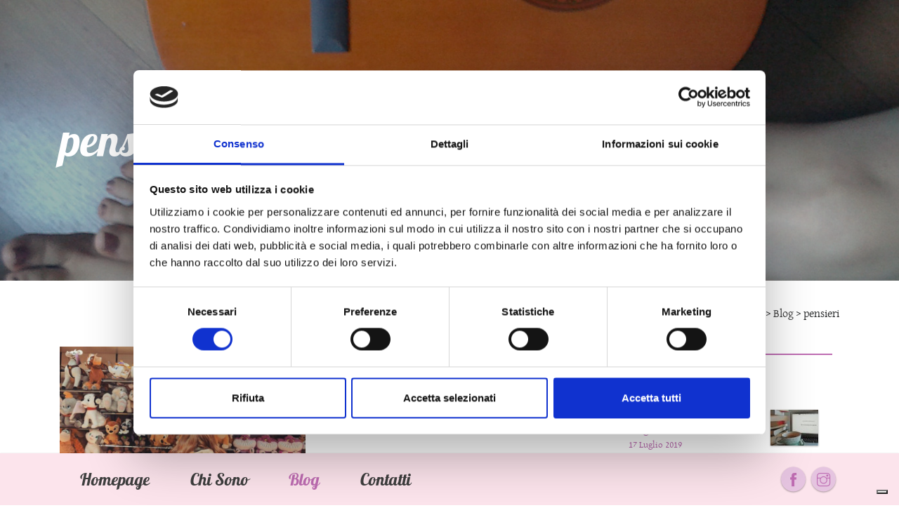

--- FILE ---
content_type: text/html; charset=UTF-8
request_url: https://www.federicadimanno.it/blog/tag/pensieri/
body_size: 8469
content:
<!doctype html>
<html lang="it-IT">
<head>
  <meta charset="utf-8">
  <meta http-equiv="x-ua-compatible" content="ie=edge">
  <meta name="viewport" content="width=device-width, initial-scale=1, shrink-to-fit=no">
  <!-- Chrome, Firefox OS and Opera -->
			<script type="text/javascript" class="_iub_cs_skip">
				var _iub = _iub || {};
				_iub.csConfiguration = _iub.csConfiguration || {};
				_iub.csConfiguration.siteId = "1425579";
				_iub.csConfiguration.cookiePolicyId = "73291237";
			</script>
			<script class="_iub_cs_skip" src="https://cs.iubenda.com/sync/1425579.js"></script>
			<script type="text/javascript" data-cookieconsent="ignore">
	window.dataLayer = window.dataLayer || [];

	function gtag() {
		dataLayer.push(arguments);
	}

	gtag("consent", "default", {
		ad_personalization: "denied",
		ad_storage: "denied",
		ad_user_data: "denied",
		analytics_storage: "denied",
		functionality_storage: "denied",
		personalization_storage: "denied",
		security_storage: "granted",
		wait_for_update: 500,
	});
	gtag("set", "ads_data_redaction", true);
	</script>
<script type="text/javascript" data-cookieconsent="ignore">
		(function (w, d, s, l, i) {
		w[l] = w[l] || [];
		w[l].push({'gtm.start': new Date().getTime(), event: 'gtm.js'});
		var f = d.getElementsByTagName(s)[0], j = d.createElement(s), dl = l !== 'dataLayer' ? '&l=' + l : '';
		j.async = true;
		j.src = 'https://www.googletagmanager.com/gtm.js?id=' + i + dl;
		f.parentNode.insertBefore(j, f);
	})(
		window,
		document,
		'script',
		'dataLayer',
		'GTM-56P2P2P'
	);
</script>
<script type="text/javascript"
		id="Cookiebot"
		src="https://consent.cookiebot.com/uc.js"
		data-implementation="wp"
		data-cbid="f94557b0-dbe8-4416-9135-7b6e32009d91"
							data-blockingmode="auto"
	></script>
<meta name='robots' content='index, follow, max-image-preview:large, max-snippet:-1, max-video-preview:-1' />
	<style>img:is([sizes="auto" i], [sizes^="auto," i]) { contain-intrinsic-size: 3000px 1500px }</style>
	<!-- Google tag (gtag.js) consent mode dataLayer added by Site Kit -->
<script type="text/javascript" id="google_gtagjs-js-consent-mode-data-layer">
/* <![CDATA[ */
window.dataLayer = window.dataLayer || [];function gtag(){dataLayer.push(arguments);}
gtag('consent', 'default', {"ad_personalization":"denied","ad_storage":"denied","ad_user_data":"denied","analytics_storage":"denied","functionality_storage":"denied","security_storage":"denied","personalization_storage":"denied","region":["AT","BE","BG","CH","CY","CZ","DE","DK","EE","ES","FI","FR","GB","GR","HR","HU","IE","IS","IT","LI","LT","LU","LV","MT","NL","NO","PL","PT","RO","SE","SI","SK"],"wait_for_update":500});
window._googlesitekitConsentCategoryMap = {"statistics":["analytics_storage"],"marketing":["ad_storage","ad_user_data","ad_personalization"],"functional":["functionality_storage","security_storage"],"preferences":["personalization_storage"]};
window._googlesitekitConsents = {"ad_personalization":"denied","ad_storage":"denied","ad_user_data":"denied","analytics_storage":"denied","functionality_storage":"denied","security_storage":"denied","personalization_storage":"denied","region":["AT","BE","BG","CH","CY","CZ","DE","DK","EE","ES","FI","FR","GB","GR","HR","HU","IE","IS","IT","LI","LT","LU","LV","MT","NL","NO","PL","PT","RO","SE","SI","SK"],"wait_for_update":500};
/* ]]> */
</script>
<!-- End Google tag (gtag.js) consent mode dataLayer added by Site Kit -->

	<!-- This site is optimized with the Yoast SEO plugin v26.8 - https://yoast.com/product/yoast-seo-wordpress/ -->
	<title>pensieri Archivi - Federica Di Manno</title>
	<link rel="canonical" href="https://www.federicadimanno.it/blog/tag/pensieri/" />
	<meta property="og:locale" content="it_IT" />
	<meta property="og:type" content="article" />
	<meta property="og:title" content="pensieri Archivi - Federica Di Manno" />
	<meta property="og:url" content="https://www.federicadimanno.it/blog/tag/pensieri/" />
	<meta property="og:site_name" content="Federica Di Manno" />
	<meta property="og:image" content="https://www.federicadimanno.it/wp-content/uploads/2017/01/slide-home.jpg" />
	<meta property="og:image:width" content="1920" />
	<meta property="og:image:height" content="1080" />
	<meta property="og:image:type" content="image/jpeg" />
	<meta name="twitter:card" content="summary_large_image" />
	<script type="application/ld+json" class="yoast-schema-graph">{"@context":"https://schema.org","@graph":[{"@type":"CollectionPage","@id":"https://www.federicadimanno.it/blog/tag/pensieri/","url":"https://www.federicadimanno.it/blog/tag/pensieri/","name":"pensieri Archivi - Federica Di Manno","isPartOf":{"@id":"https://www.federicadimanno.it/#website"},"primaryImageOfPage":{"@id":"https://www.federicadimanno.it/blog/tag/pensieri/#primaryimage"},"image":{"@id":"https://www.federicadimanno.it/blog/tag/pensieri/#primaryimage"},"thumbnailUrl":"https://www.federicadimanno.it/wp-content/uploads/2018/12/14-1.jpg","breadcrumb":{"@id":"https://www.federicadimanno.it/blog/tag/pensieri/#breadcrumb"},"inLanguage":"it-IT"},{"@type":"ImageObject","inLanguage":"it-IT","@id":"https://www.federicadimanno.it/blog/tag/pensieri/#primaryimage","url":"https://www.federicadimanno.it/wp-content/uploads/2018/12/14-1.jpg","contentUrl":"https://www.federicadimanno.it/wp-content/uploads/2018/12/14-1.jpg","width":1280,"height":741},{"@type":"BreadcrumbList","@id":"https://www.federicadimanno.it/blog/tag/pensieri/#breadcrumb","itemListElement":[{"@type":"ListItem","position":1,"name":"Home","item":"https://www.federicadimanno.it/"},{"@type":"ListItem","position":2,"name":"pensieri"}]},{"@type":"WebSite","@id":"https://www.federicadimanno.it/#website","url":"https://www.federicadimanno.it/","name":"Federica Di Manno","description":"","publisher":{"@id":"https://www.federicadimanno.it/#/schema/person/d85cf70f5ccc01c7a0af9266eda8abb3"},"potentialAction":[{"@type":"SearchAction","target":{"@type":"EntryPoint","urlTemplate":"https://www.federicadimanno.it/?s={search_term_string}"},"query-input":{"@type":"PropertyValueSpecification","valueRequired":true,"valueName":"search_term_string"}}],"inLanguage":"it-IT"},{"@type":["Person","Organization"],"@id":"https://www.federicadimanno.it/#/schema/person/d85cf70f5ccc01c7a0af9266eda8abb3","name":"Federica","logo":{"@id":"https://www.federicadimanno.it/#/schema/person/image/"},"sameAs":["https://www.facebook.com/Cinquecentimetrialsecondo","https://www.instagram.com/cinquecentimetrialsecondo/"]}]}</script>
	<!-- / Yoast SEO plugin. -->


<link rel='dns-prefetch' href='//ajax.googleapis.com' />
<link rel='dns-prefetch' href='//cdn.iubenda.com' />
<link rel='dns-prefetch' href='//www.googletagmanager.com' />
<link rel='stylesheet' id='wp-block-library-css' href='https://www.federicadimanno.it/wp-includes/css/dist/block-library/style.min.css?ver=d0896879f0210d088b6645d750c72319' type='text/css' media='all' />
<style id='classic-theme-styles-inline-css' type='text/css'>
/*! This file is auto-generated */
.wp-block-button__link{color:#fff;background-color:#32373c;border-radius:9999px;box-shadow:none;text-decoration:none;padding:calc(.667em + 2px) calc(1.333em + 2px);font-size:1.125em}.wp-block-file__button{background:#32373c;color:#fff;text-decoration:none}
</style>
<style id='global-styles-inline-css' type='text/css'>
:root{--wp--preset--aspect-ratio--square: 1;--wp--preset--aspect-ratio--4-3: 4/3;--wp--preset--aspect-ratio--3-4: 3/4;--wp--preset--aspect-ratio--3-2: 3/2;--wp--preset--aspect-ratio--2-3: 2/3;--wp--preset--aspect-ratio--16-9: 16/9;--wp--preset--aspect-ratio--9-16: 9/16;--wp--preset--color--black: #000000;--wp--preset--color--cyan-bluish-gray: #abb8c3;--wp--preset--color--white: #ffffff;--wp--preset--color--pale-pink: #f78da7;--wp--preset--color--vivid-red: #cf2e2e;--wp--preset--color--luminous-vivid-orange: #ff6900;--wp--preset--color--luminous-vivid-amber: #fcb900;--wp--preset--color--light-green-cyan: #7bdcb5;--wp--preset--color--vivid-green-cyan: #00d084;--wp--preset--color--pale-cyan-blue: #8ed1fc;--wp--preset--color--vivid-cyan-blue: #0693e3;--wp--preset--color--vivid-purple: #9b51e0;--wp--preset--gradient--vivid-cyan-blue-to-vivid-purple: linear-gradient(135deg,rgba(6,147,227,1) 0%,rgb(155,81,224) 100%);--wp--preset--gradient--light-green-cyan-to-vivid-green-cyan: linear-gradient(135deg,rgb(122,220,180) 0%,rgb(0,208,130) 100%);--wp--preset--gradient--luminous-vivid-amber-to-luminous-vivid-orange: linear-gradient(135deg,rgba(252,185,0,1) 0%,rgba(255,105,0,1) 100%);--wp--preset--gradient--luminous-vivid-orange-to-vivid-red: linear-gradient(135deg,rgba(255,105,0,1) 0%,rgb(207,46,46) 100%);--wp--preset--gradient--very-light-gray-to-cyan-bluish-gray: linear-gradient(135deg,rgb(238,238,238) 0%,rgb(169,184,195) 100%);--wp--preset--gradient--cool-to-warm-spectrum: linear-gradient(135deg,rgb(74,234,220) 0%,rgb(151,120,209) 20%,rgb(207,42,186) 40%,rgb(238,44,130) 60%,rgb(251,105,98) 80%,rgb(254,248,76) 100%);--wp--preset--gradient--blush-light-purple: linear-gradient(135deg,rgb(255,206,236) 0%,rgb(152,150,240) 100%);--wp--preset--gradient--blush-bordeaux: linear-gradient(135deg,rgb(254,205,165) 0%,rgb(254,45,45) 50%,rgb(107,0,62) 100%);--wp--preset--gradient--luminous-dusk: linear-gradient(135deg,rgb(255,203,112) 0%,rgb(199,81,192) 50%,rgb(65,88,208) 100%);--wp--preset--gradient--pale-ocean: linear-gradient(135deg,rgb(255,245,203) 0%,rgb(182,227,212) 50%,rgb(51,167,181) 100%);--wp--preset--gradient--electric-grass: linear-gradient(135deg,rgb(202,248,128) 0%,rgb(113,206,126) 100%);--wp--preset--gradient--midnight: linear-gradient(135deg,rgb(2,3,129) 0%,rgb(40,116,252) 100%);--wp--preset--font-size--small: 13px;--wp--preset--font-size--medium: 20px;--wp--preset--font-size--large: 36px;--wp--preset--font-size--x-large: 42px;--wp--preset--spacing--20: 0.44rem;--wp--preset--spacing--30: 0.67rem;--wp--preset--spacing--40: 1rem;--wp--preset--spacing--50: 1.5rem;--wp--preset--spacing--60: 2.25rem;--wp--preset--spacing--70: 3.38rem;--wp--preset--spacing--80: 5.06rem;--wp--preset--shadow--natural: 6px 6px 9px rgba(0, 0, 0, 0.2);--wp--preset--shadow--deep: 12px 12px 50px rgba(0, 0, 0, 0.4);--wp--preset--shadow--sharp: 6px 6px 0px rgba(0, 0, 0, 0.2);--wp--preset--shadow--outlined: 6px 6px 0px -3px rgba(255, 255, 255, 1), 6px 6px rgba(0, 0, 0, 1);--wp--preset--shadow--crisp: 6px 6px 0px rgba(0, 0, 0, 1);}:where(.is-layout-flex){gap: 0.5em;}:where(.is-layout-grid){gap: 0.5em;}body .is-layout-flex{display: flex;}.is-layout-flex{flex-wrap: wrap;align-items: center;}.is-layout-flex > :is(*, div){margin: 0;}body .is-layout-grid{display: grid;}.is-layout-grid > :is(*, div){margin: 0;}:where(.wp-block-columns.is-layout-flex){gap: 2em;}:where(.wp-block-columns.is-layout-grid){gap: 2em;}:where(.wp-block-post-template.is-layout-flex){gap: 1.25em;}:where(.wp-block-post-template.is-layout-grid){gap: 1.25em;}.has-black-color{color: var(--wp--preset--color--black) !important;}.has-cyan-bluish-gray-color{color: var(--wp--preset--color--cyan-bluish-gray) !important;}.has-white-color{color: var(--wp--preset--color--white) !important;}.has-pale-pink-color{color: var(--wp--preset--color--pale-pink) !important;}.has-vivid-red-color{color: var(--wp--preset--color--vivid-red) !important;}.has-luminous-vivid-orange-color{color: var(--wp--preset--color--luminous-vivid-orange) !important;}.has-luminous-vivid-amber-color{color: var(--wp--preset--color--luminous-vivid-amber) !important;}.has-light-green-cyan-color{color: var(--wp--preset--color--light-green-cyan) !important;}.has-vivid-green-cyan-color{color: var(--wp--preset--color--vivid-green-cyan) !important;}.has-pale-cyan-blue-color{color: var(--wp--preset--color--pale-cyan-blue) !important;}.has-vivid-cyan-blue-color{color: var(--wp--preset--color--vivid-cyan-blue) !important;}.has-vivid-purple-color{color: var(--wp--preset--color--vivid-purple) !important;}.has-black-background-color{background-color: var(--wp--preset--color--black) !important;}.has-cyan-bluish-gray-background-color{background-color: var(--wp--preset--color--cyan-bluish-gray) !important;}.has-white-background-color{background-color: var(--wp--preset--color--white) !important;}.has-pale-pink-background-color{background-color: var(--wp--preset--color--pale-pink) !important;}.has-vivid-red-background-color{background-color: var(--wp--preset--color--vivid-red) !important;}.has-luminous-vivid-orange-background-color{background-color: var(--wp--preset--color--luminous-vivid-orange) !important;}.has-luminous-vivid-amber-background-color{background-color: var(--wp--preset--color--luminous-vivid-amber) !important;}.has-light-green-cyan-background-color{background-color: var(--wp--preset--color--light-green-cyan) !important;}.has-vivid-green-cyan-background-color{background-color: var(--wp--preset--color--vivid-green-cyan) !important;}.has-pale-cyan-blue-background-color{background-color: var(--wp--preset--color--pale-cyan-blue) !important;}.has-vivid-cyan-blue-background-color{background-color: var(--wp--preset--color--vivid-cyan-blue) !important;}.has-vivid-purple-background-color{background-color: var(--wp--preset--color--vivid-purple) !important;}.has-black-border-color{border-color: var(--wp--preset--color--black) !important;}.has-cyan-bluish-gray-border-color{border-color: var(--wp--preset--color--cyan-bluish-gray) !important;}.has-white-border-color{border-color: var(--wp--preset--color--white) !important;}.has-pale-pink-border-color{border-color: var(--wp--preset--color--pale-pink) !important;}.has-vivid-red-border-color{border-color: var(--wp--preset--color--vivid-red) !important;}.has-luminous-vivid-orange-border-color{border-color: var(--wp--preset--color--luminous-vivid-orange) !important;}.has-luminous-vivid-amber-border-color{border-color: var(--wp--preset--color--luminous-vivid-amber) !important;}.has-light-green-cyan-border-color{border-color: var(--wp--preset--color--light-green-cyan) !important;}.has-vivid-green-cyan-border-color{border-color: var(--wp--preset--color--vivid-green-cyan) !important;}.has-pale-cyan-blue-border-color{border-color: var(--wp--preset--color--pale-cyan-blue) !important;}.has-vivid-cyan-blue-border-color{border-color: var(--wp--preset--color--vivid-cyan-blue) !important;}.has-vivid-purple-border-color{border-color: var(--wp--preset--color--vivid-purple) !important;}.has-vivid-cyan-blue-to-vivid-purple-gradient-background{background: var(--wp--preset--gradient--vivid-cyan-blue-to-vivid-purple) !important;}.has-light-green-cyan-to-vivid-green-cyan-gradient-background{background: var(--wp--preset--gradient--light-green-cyan-to-vivid-green-cyan) !important;}.has-luminous-vivid-amber-to-luminous-vivid-orange-gradient-background{background: var(--wp--preset--gradient--luminous-vivid-amber-to-luminous-vivid-orange) !important;}.has-luminous-vivid-orange-to-vivid-red-gradient-background{background: var(--wp--preset--gradient--luminous-vivid-orange-to-vivid-red) !important;}.has-very-light-gray-to-cyan-bluish-gray-gradient-background{background: var(--wp--preset--gradient--very-light-gray-to-cyan-bluish-gray) !important;}.has-cool-to-warm-spectrum-gradient-background{background: var(--wp--preset--gradient--cool-to-warm-spectrum) !important;}.has-blush-light-purple-gradient-background{background: var(--wp--preset--gradient--blush-light-purple) !important;}.has-blush-bordeaux-gradient-background{background: var(--wp--preset--gradient--blush-bordeaux) !important;}.has-luminous-dusk-gradient-background{background: var(--wp--preset--gradient--luminous-dusk) !important;}.has-pale-ocean-gradient-background{background: var(--wp--preset--gradient--pale-ocean) !important;}.has-electric-grass-gradient-background{background: var(--wp--preset--gradient--electric-grass) !important;}.has-midnight-gradient-background{background: var(--wp--preset--gradient--midnight) !important;}.has-small-font-size{font-size: var(--wp--preset--font-size--small) !important;}.has-medium-font-size{font-size: var(--wp--preset--font-size--medium) !important;}.has-large-font-size{font-size: var(--wp--preset--font-size--large) !important;}.has-x-large-font-size{font-size: var(--wp--preset--font-size--x-large) !important;}
:where(.wp-block-post-template.is-layout-flex){gap: 1.25em;}:where(.wp-block-post-template.is-layout-grid){gap: 1.25em;}
:where(.wp-block-columns.is-layout-flex){gap: 2em;}:where(.wp-block-columns.is-layout-grid){gap: 2em;}
:root :where(.wp-block-pullquote){font-size: 1.5em;line-height: 1.6;}
</style>
<link rel='stylesheet' id='contact-form-7-css' href='https://www.federicadimanno.it/wp-content/plugins/contact-form-7/includes/css/styles.css?ver=6.1.4' type='text/css' media='all' />
<style id='dominant-color-styles-inline-css' type='text/css'>
img[data-dominant-color]:not(.has-transparency) { background-color: var(--dominant-color); }
</style>
<link rel='stylesheet' id='sage/main.css-css' href='https://www.federicadimanno.it/wp-content/themes/federica-theme/dist/styles/main_a7fa76fd.css' type='text/css' media='all' />
<script type="text/javascript" src="https://ajax.googleapis.com/ajax/libs/jquery/2.2.4/jquery.min.js?ver=2.2.4" id="jquery-js"></script>

<script  type="text/javascript" class=" _iub_cs_skip" type="text/javascript" id="iubenda-head-inline-scripts-0">
/* <![CDATA[ */
var _iub = _iub || [];
_iub.csConfiguration = {"askConsentAtCookiePolicyUpdate":true,"enableFadp":true,"enableLgpd":true,"enableUspr":true,"fadpApplies":true,"floatingPreferencesButtonDisplay":"bottom-right","perPurposeConsent":true,"preferenceCookie":{"expireAfter":180},"siteId":1425579,"usprApplies":true,"whitelabel":false,"cookiePolicyId":73291237,"lang":"it","banner":{"acceptButtonDisplay":true,"backgroundOverlay":true,"closeButtonRejects":true,"customizeButtonDisplay":true,"explicitWithdrawal":true,"listPurposes":true,"ownerName":"www.federicadimanno.it","rejectButtonDisplay":true,"showPurposesToggles":true,"showTotalNumberOfProviders":true}};
/* ]]> */
</script>
<script  type="text/javascript" class=" _iub_cs_skip" type="text/javascript" src="//cdn.iubenda.com/cs/gpp/stub.js?ver=3.12.5" id="iubenda-head-scripts-1-js"></script>
<script  type="text/javascript" charset="UTF-8" async="" class=" _iub_cs_skip" type="text/javascript" src="//cdn.iubenda.com/cs/iubenda_cs.js?ver=3.12.5" id="iubenda-head-scripts-2-js"></script>

<!-- Snippet del tag Google (gtag.js) aggiunto da Site Kit -->
<!-- Snippet Google Analytics aggiunto da Site Kit -->
<script type="text/javascript" src="https://www.googletagmanager.com/gtag/js?id=GT-PZSGRNX" id="google_gtagjs-js" async></script>
<script type="text/javascript" id="google_gtagjs-js-after">
/* <![CDATA[ */
window.dataLayer = window.dataLayer || [];function gtag(){dataLayer.push(arguments);}
gtag("set","linker",{"domains":["www.federicadimanno.it"]});
gtag("js", new Date());
gtag("set", "developer_id.dZTNiMT", true);
gtag("config", "GT-PZSGRNX");
/* ]]> */
</script>
<link rel="https://api.w.org/" href="https://www.federicadimanno.it/wp-json/" /><link rel="alternate" title="JSON" type="application/json" href="https://www.federicadimanno.it/wp-json/wp/v2/tags/136" /><meta name="generator" content="auto-sizes 1.7.0">
<meta name="generator" content="dominant-color-images 1.2.0">
<meta name="generator" content="Site Kit by Google 1.170.0" /><meta name="generator" content="performance-lab 4.0.1; plugins: auto-sizes, dominant-color-images, embed-optimizer, image-prioritizer, webp-uploads">
<meta name="generator" content="webp-uploads 2.6.1">
<meta name="generator" content="optimization-detective 1.0.0-beta4; rest_api_unavailable">
<meta name="generator" content="embed-optimizer 1.0.0-beta3">
<meta name="generator" content="image-prioritizer 1.0.0-beta3">

<!-- Snippet Google Tag Manager aggiunto da Site Kit -->
<script type="text/javascript">
/* <![CDATA[ */

			( function( w, d, s, l, i ) {
				w[l] = w[l] || [];
				w[l].push( {'gtm.start': new Date().getTime(), event: 'gtm.js'} );
				var f = d.getElementsByTagName( s )[0],
					j = d.createElement( s ), dl = l != 'dataLayer' ? '&l=' + l : '';
				j.async = true;
				j.src = 'https://www.googletagmanager.com/gtm.js?id=' + i + dl;
				f.parentNode.insertBefore( j, f );
			} )( window, document, 'script', 'dataLayer', 'GTM-56P2P2P' );
			
/* ]]> */
</script>

<!-- Termina lo snippet Google Tag Manager aggiunto da Site Kit -->
<link rel="icon" href="https://www.federicadimanno.it/wp-content/uploads/2017/06/cropped-icon-32x32.jpg" sizes="32x32" />
<link rel="icon" href="https://www.federicadimanno.it/wp-content/uploads/2017/06/cropped-icon-192x192.jpg" sizes="192x192" />
<link rel="apple-touch-icon" href="https://www.federicadimanno.it/wp-content/uploads/2017/06/cropped-icon-180x180.jpg" />
<meta name="msapplication-TileImage" content="https://www.federicadimanno.it/wp-content/uploads/2017/06/cropped-icon-270x270.jpg" />




  <link rel="apple-touch-icon" sizes="57x57" href="https://www.federicadimanno.it/favicon/apple-icon-57x57.png">
  <link rel="apple-touch-icon" sizes="60x60" href="https://www.federicadimanno.it/favicon/apple-icon-60x60.png">
  <link rel="apple-touch-icon" sizes="72x72" href="https://www.federicadimanno.it/favicon/apple-icon-72x72.png">
  <link rel="apple-touch-icon" sizes="76x76" href="https://www.federicadimanno.it/favicon/apple-icon-76x76.png">
  <link rel="apple-touch-icon" sizes="114x114" href="https://www.federicadimanno.it/favicon/apple-icon-114x114.png">
  <link rel="apple-touch-icon" sizes="120x120" href="https://www.federicadimanno.it/favicon/apple-icon-120x120.png">
  <link rel="apple-touch-icon" sizes="144x144" href="https://www.federicadimanno.it/favicon/apple-icon-144x144.png">
  <link rel="apple-touch-icon" sizes="152x152" href="https://www.federicadimanno.it/favicon/apple-icon-152x152.png">
  <link rel="apple-touch-icon" sizes="180x180" href="https://www.federicadimanno.it/favicon/apple-icon-180x180.png">
  <link rel="icon" type="image/png" sizes="192x192"  href="https://www.federicadimanno.it/favicon/android-icon-192x192.png">
  <link rel="icon" type="image/png" sizes="32x32" href="https://www.federicadimanno.it/favicon/favicon-32x32.png">
  <link rel="icon" type="image/png" sizes="96x96" href="https://www.federicadimanno.it/favicon/favicon-96x96.png">
  <link rel="icon" type="image/png" sizes="16x16" href="https://www.federicadimanno.it/favicon/favicon-16x16.png">
  <meta name="msapplication-TileColor" content="#ffffff">
  <meta name="msapplication-TileImage" content="https://www.federicadimanno.it/favicon/ms-icon-144x144.png">
  <link rel="manifest" href="https://www.federicadimanno.it/manifest.json">
  <meta name="theme-color" content="#fce4ec">

  
</head>
<body class="archive tag tag-pensieri tag-136 wp-theme-federica-theme wp-child-theme-federica-theme  sidebar-active sidebar-primary">
<!-- Google Tag Manager (noscript) -->
<noscript><iframe src="https://www.googletagmanager.com/ns.html?id=GTM-56P2P2P"
                  height="0" width="0" style="display:none;visibility:hidden"></iframe></noscript>
<!-- End Google Tag Manager (noscript) -->
<header class="header" id="header">
    <nav class="navbar navbar-toggleable-md no-padding" id="primaryNavbar">
        <div class="container-fluid no-padding no-margin-xs">
            <div class="container">
                <div class="row">
                    <div class="col col-sm-10">
                                                
                        <button id="btn-hamburger"
                                class=" hamburger hamburger--spin navbar-toggler navbar-toggler-right"
                                type="button"
                                data-toggle="collapse"
                                data-target="#navContainer" aria-label="Toggle navigation"
                                aria-controls="navContainer" aria-expanded=" false">
                            <span class="hamburger-box">
                              <span class="hamburger-inner"></span>
                            </span>
                        </button>


                        <div class="collapse navbar-collapse" id="navContainer">
                            <div class="menu-principale-container"><ul id="menu-principale" class="navbar-nav"><li id="menu-item-9" class="menu-item menu-item-type-post_type menu-item-object-page menu-item-home menu-item-9 nav-item"><a href="https://www.federicadimanno.it/" class="nav-link">Homepage</a><li id="menu-item-31" class="menu-item menu-item-type-post_type menu-item-object-page menu-item-31 nav-item"><a href="https://www.federicadimanno.it/chi-sono/" class="nav-link">Chi Sono</a><li id="menu-item-10" class="menu-item menu-item-type-post_type menu-item-object-page current_page_parent menu-item-10 nav-item"><a href="https://www.federicadimanno.it/blog/" class="nav-link">Blog</a><li id="menu-item-32" class="menu-item menu-item-type-post_type menu-item-object-page menu-item-32 nav-item"><a href="https://www.federicadimanno.it/contatti/" class="nav-link">Contatti</a></ul></div>                        </div>
                    </div>
                    <div class="col">
                                                <div class="social-list--wrapper social-list__header">
            <ul class="list-inline social-list">
                                                        <li class="list-inline-item social-list__item">
                        <a href="https://www.facebook.com/Cinquecentimetrialsecondo">
                            <span class="facebook">
                                 <i class="icon-facebook"></i>
                            </span>
                        </a></li>

                                                            <li class="list-inline-item social-list__item">
                        <a href="https://www.instagram.com/cinquecentimetrialsecondo/">
                            <span class="instagram">
                                 <i class="icon-instagram"></i>
                            </span>
                        </a></li>

                    
            </ul>
        </div>
                                            </div>
                </div>
            </div>
        </div>
    </nav>


</header><div id="preloader">
    </div>
<div class="wrap" role="document">
    <div class="content">
                    <div class="main-spacer main-spacer__top"></div>
                <main class="main">
                            

<div class="sect sect_title with_image bg-default-config"
     style="background-image: url('https://www.federicadimanno.it/wp-content/uploads/2016/12/musica.jpg');">

    

        <div class="container">
            <div class="row">
                <div class="col">
                    <div class="page-header">
                                                    <h1 class="">
                                pensieri</h1>
                                            </div>
                </div>
            </div>
        </div>
                    <div class="overlay"></div>
            </div>                                        <div class="sect sect_breadcrumb 1">
                    <div class="container">
                        <div class="row">
                            <div class="col">
                                <div class="breadcrumbs" typeof="BreadcrumbList" vocab="https://schema.org/">
    <div class="breadcrumb">
    <span property="itemListElement" typeof="ListItem"><a property="item" typeof="WebPage" title="Go to Federica Di Manno." href="https://www.federicadimanno.it" class="home"><span property="name">Federica Di Manno</span></a><meta property="position" content="1"></span> &gt; <span property="itemListElement" typeof="ListItem"><a property="item" typeof="WebPage" title="Go to Blog." href="https://www.federicadimanno.it/blog/" class="post-root post post-post"><span property="name">Blog</span></a><meta property="position" content="2"></span> &gt; <span property="itemListElement" typeof="ListItem"><span property="name">pensieri</span><meta property="position" content="3"></span>    </div>
</div>


                            </div>
                        </div>
                    </div>
                </div>
                                


    
    <div class="container">
        <div class="row">
            <div class="col-12 col-md-8">
                <div class="row">
                                         <div class="col-12 col-md-6">
  <article class="card mrc-card post-760 post type-post status-publish format-standard has-post-thumbnail hentry category-pensieri tag-anno-nuovo-vita-nuova tag-anno2018 tag-anno2019 tag-annonuovo tag-bestnine2018 tag-bestof2018 tag-buonipropositiperlannonuovo tag-pensieri tag-riflessioni">
        <a class="img-link" href="https://www.federicadimanno.it/blog/che-sia-un-2019-di-incertezza/" title="Che sia un 2019 di incertezza">
                                    <img src="https://www.federicadimanno.it/wp-content/uploads/2018/12/14-1-800x600.jpg" class="img-fluid card-img-top" />        </a>
    <div class="card-block">
        <a href="https://www.federicadimanno.it/blog/che-sia-un-2019-di-incertezza/"><h2 class="entry-title card-title">Che sia un 2019 di incertezza</h2></a>
        <div class="card-subtitle">
            <div>
    <time class="updated post_date date " datetime="2018-12-31T07:23:09+00:00">31 Dicembre 2018</time>
</div>

<span class="byline author vcard">
    <a href="https://www.federicadimanno.it/chi-sono/" rel="author" class="fn">
      Federica
    </a>
  </span>

&nbsp;|&nbsp;

<span>
                                        <a href="https://www.federicadimanno.it/blog/category/pensieri/" target="_blank">Pensieri</a></span>



        </div>
        <div class="card-text">
          <p>Il 21 dicembre del 1817 Keats scriveva a George e Tom che la qualità che rendeva un poeta davvero tale era la capacità negativa, ovvero quella “di stare nell’incertezza, nel mistero, nel dubbio senza l’impazienza di correre dietro ai fatti e alla ragione”. Ogni anno, il 31 dicembre lo stomaco mi si attorciglia e il &hellip; </p>
<div class="readmore-wrap"><a class="btn btn-readmore" href="https://www.federicadimanno.it/blog/che-sia-un-2019-di-incertezza/">Continued</a></div>
        </div>
    </div>
  </article>
</div>                                    </div>
            </div>


                                <div class="col-12 col-md-4">
<aside class="sidebar">
                <section class="widget recent-posts-3 widget_recent_entries">            <h3>Articoli Recenti</h3>            <ul class="list-group list-unstyled ">
                                                    <li>
                        <a class="list-group-item" href="https://www.federicadimanno.it/blog/sira-e-larte-in-estinzione-di-sbagliare/">
                            <div class="w-75 pr-xl-2">
                                <span class="entry-title">Sira e l’arte in estinzione di sbagliare</span>
                                                                    <div class="post-date">17 Luglio 2019</div>
                                                            </div>
                                        <div class="w-25"><img class="img-fluid" src="https://www.federicadimanno.it/wp-content/uploads/2019/07/Siraeilricordodigoodland2-80x60.jpg"></div>
                                        </a>
                    </li>
                                    <li>
                        <a class="list-group-item" href="https://www.federicadimanno.it/blog/recensione-tre-serbi-due-musulmani-un-lupo/">
                            <div class="w-75 pr-xl-2">
                                <span class="entry-title">&#8220;Opponetevi sempre al male&#8221; per costruire una nuova bellezza</span>
                                                                    <div class="post-date">7 Maggio 2019</div>
                                                            </div>
                                        <div class="w-25"><img class="img-fluid" src="https://www.federicadimanno.it/wp-content/uploads/2019/05/treserbiduemusulmaniunlupo4-80x60.jpg"></div>
                                        </a>
                    </li>
                                    <li>
                        <a class="list-group-item" href="https://www.federicadimanno.it/blog/una-lettera-damore-allumanita/">
                            <div class="w-75 pr-xl-2">
                                <span class="entry-title">Una lettera d’amore all’umanità</span>
                                                                    <div class="post-date">6 Febbraio 2019</div>
                                                            </div>
                                        <div class="w-25"><img class="img-fluid" src="https://www.federicadimanno.it/wp-content/uploads/2019/02/indomite1-80x60.jpg"></div>
                                        </a>
                    </li>
                
                            </ul>
            </section>            <section class="widget categories-3 widget_categories"><h3>Categorie</h3><ul class="list-group list-unstyled"><li class=""><a class="list-group-item" href="https://www.federicadimanno.it/blog/category/pensieri/">Pensieri (3)</a></li><li class=""><a class="list-group-item" href="https://www.federicadimanno.it/blog/category/recensioni/">Recensioni (22)</a></li><li class=""><a class="list-group-item" href="https://www.federicadimanno.it/blog/category/senza-categoria/">Senza categoria (1)</a></li></ul></section><section class="widget archives-3 widget_archive"><h3>Archivi</h3><ul class="list-group list-unstyled">	<li><a class="list-group-item" href='https://www.federicadimanno.it/blog/2019/07/'>Luglio 2019 (1)</a></li>
	<li><a class="list-group-item" href='https://www.federicadimanno.it/blog/2019/05/'>Maggio 2019 (1)</a></li>
	<li><a class="list-group-item" href='https://www.federicadimanno.it/blog/2019/02/'>Febbraio 2019 (1)</a></li>
	<li><a class="list-group-item" href='https://www.federicadimanno.it/blog/2019/01/'>Gennaio 2019 (3)</a></li>
	<li><a class="list-group-item" href='https://www.federicadimanno.it/blog/2018/12/'>Dicembre 2018 (2)</a></li>
	<li><a class="list-group-item" href='https://www.federicadimanno.it/blog/2018/11/'>Novembre 2018 (1)</a></li>
	<li><a class="list-group-item" href='https://www.federicadimanno.it/blog/2018/06/'>Giugno 2018 (1)</a></li>
	<li><a class="list-group-item" href='https://www.federicadimanno.it/blog/2018/04/'>Aprile 2018 (1)</a></li>
	<li><a class="list-group-item" href='https://www.federicadimanno.it/blog/2018/03/'>Marzo 2018 (1)</a></li>
	<li><a class="list-group-item" href='https://www.federicadimanno.it/blog/2017/12/'>Dicembre 2017 (2)</a></li>
	<li><a class="list-group-item" href='https://www.federicadimanno.it/blog/2017/09/'>Settembre 2017 (3)</a></li>
	<li><a class="list-group-item" href='https://www.federicadimanno.it/blog/2017/07/'>Luglio 2017 (3)</a></li>
</ul></section><section class="widget social_widget-2 widget_social_widget"><h3>Social</h3>        <div class="social-list--wrapper ">
            <ul class="list-inline social-list">
                                                        <li class="list-inline-item social-list__item">
                        <a href="https://www.facebook.com/Cinquecentimetrialsecondo">
                            <span class="facebook">
                                 <i class="icon-facebook"></i>
                            </span>
                        </a></li>

                                                            <li class="list-inline-item social-list__item">
                        <a href="https://www.instagram.com/cinquecentimetrialsecondo/">
                            <span class="instagram">
                                 <i class="icon-instagram"></i>
                            </span>
                        </a></li>

                    
            </ul>
        </div>
        </section></aside>
</div>
                    </div>
    </div>
        
                
        </main>
                    <div class="main-spacer main-spacer__bottom"></div>
            </div>
</div>
<footer class="footer">
        <div class="footer--top">
            <div class="container">
                <div class="row">
                    <div class="col-12 col-lg-4"><section class="widget text-2 widget_text"><h3>Contattami</h3>			<div class="textwidget"><p><a class="btn btn-default" href="https://www.federicadimanno.it/contatti/">vai ai contatti &gt;</a></p>
        <div class="social-list--wrapper ">
            <ul class="list-inline social-list">
                                                        <li class="list-inline-item social-list__item">
                        <a href="https://www.facebook.com/Cinquecentimetrialsecondo">
                            <span class="facebook">
                                 <i class="icon-facebook"></i>
                            </span>
                        </a></li>

                                                            <li class="list-inline-item social-list__item">
                        <a href="https://www.instagram.com/cinquecentimetrialsecondo/">
                            <span class="instagram">
                                 <i class="icon-instagram"></i>
                            </span>
                        </a></li>

                    
            </ul>
        </div>
        
</div>
		</section></div>
                    <div class="col-12 col-lg-4"></div>
                    <div class="col-12 col-lg-4">            <section class="widget recent-posts-5 widget_recent_entries">            <h3>Ultimi articoli</h3>            <ul class="list-group list-unstyled material-shadow">
                                                    <li>
                        <a class="list-group-item" href="https://www.federicadimanno.it/blog/sira-e-larte-in-estinzione-di-sbagliare/">
                            <div class="w-75 pr-xl-2">
                                <span class="entry-title">Sira e l’arte in estinzione di sbagliare</span>
                                                                    <div class="post-date">17 Luglio 2019</div>
                                                            </div>
                                        <div class="w-25"><img class="img-fluid" src="https://www.federicadimanno.it/wp-content/uploads/2019/07/Siraeilricordodigoodland2-80x60.jpg"></div>
                                        </a>
                    </li>
                                    <li>
                        <a class="list-group-item" href="https://www.federicadimanno.it/blog/recensione-tre-serbi-due-musulmani-un-lupo/">
                            <div class="w-75 pr-xl-2">
                                <span class="entry-title">&#8220;Opponetevi sempre al male&#8221; per costruire una nuova bellezza</span>
                                                                    <div class="post-date">7 Maggio 2019</div>
                                                            </div>
                                        <div class="w-25"><img class="img-fluid" src="https://www.federicadimanno.it/wp-content/uploads/2019/05/treserbiduemusulmaniunlupo4-80x60.jpg"></div>
                                        </a>
                    </li>
                                    <li>
                        <a class="list-group-item" href="https://www.federicadimanno.it/blog/una-lettera-damore-allumanita/">
                            <div class="w-75 pr-xl-2">
                                <span class="entry-title">Una lettera d’amore all’umanità</span>
                                                                    <div class="post-date">6 Febbraio 2019</div>
                                                            </div>
                                        <div class="w-25"><img class="img-fluid" src="https://www.federicadimanno.it/wp-content/uploads/2019/02/indomite1-80x60.jpg"></div>
                                        </a>
                    </li>
                
                            </ul>
            </section>            </div>
                </div>
            </div>
        </div>
        <div class="footer--bottom">
            <div class="container">
                <div class="row">
                    <div class="col"><p><a href="/privacy">Privacy Policy</a> | <a href="/cookie-policy">Cookie Policy</a> |<a href="/credits">Credits</a></p>
</div>
                    <div class="col">
                                            </div>
                </div>
            </div>
        </div>
</footer>
<script type="speculationrules">
{"prefetch":[{"source":"document","where":{"and":[{"href_matches":"\/*"},{"not":{"href_matches":["\/wp-*.php","\/wp-admin\/*","\/wp-content\/uploads\/*","\/wp-content\/*","\/wp-content\/plugins\/*","\/wp-content\/themes\/federica-theme\/*","\/*\\?(.+)"]}},{"not":{"selector_matches":"a[rel~=\"nofollow\"]"}},{"not":{"selector_matches":".no-prefetch, .no-prefetch a"}}]},"eagerness":"conservative"}]}
</script>
		<!-- Snippet Google Tag Manager (noscript) aggiunto da Site Kit -->
		<noscript>
			<iframe src="https://www.googletagmanager.com/ns.html?id=GTM-56P2P2P" height="0" width="0" style="display:none;visibility:hidden"></iframe>
		</noscript>
		<!-- Termina lo snippet Google Tag Manager (noscript) aggiunto da Site Kit -->
		<script type="text/javascript" src="https://www.federicadimanno.it/wp-includes/js/dist/hooks.min.js?ver=4d63a3d491d11ffd8ac6" id="wp-hooks-js"></script>
<script type="text/javascript" src="https://www.federicadimanno.it/wp-includes/js/dist/i18n.min.js?ver=5e580eb46a90c2b997e6" id="wp-i18n-js"></script>
<script type="text/javascript" id="wp-i18n-js-after">
/* <![CDATA[ */
wp.i18n.setLocaleData( { 'text direction\u0004ltr': [ 'ltr' ] } );
/* ]]> */
</script>
<script type="text/javascript" src="https://www.federicadimanno.it/wp-content/plugins/contact-form-7/includes/swv/js/index.js?ver=6.1.4" id="swv-js"></script>
<script type="text/javascript" id="contact-form-7-js-translations">
/* <![CDATA[ */
( function( domain, translations ) {
	var localeData = translations.locale_data[ domain ] || translations.locale_data.messages;
	localeData[""].domain = domain;
	wp.i18n.setLocaleData( localeData, domain );
} )( "contact-form-7", {"translation-revision-date":"2026-01-14 20:31:08+0000","generator":"GlotPress\/4.0.3","domain":"messages","locale_data":{"messages":{"":{"domain":"messages","plural-forms":"nplurals=2; plural=n != 1;","lang":"it"},"This contact form is placed in the wrong place.":["Questo modulo di contatto \u00e8 posizionato nel posto sbagliato."],"Error:":["Errore:"]}},"comment":{"reference":"includes\/js\/index.js"}} );
/* ]]> */
</script>
<script type="text/javascript" id="contact-form-7-js-before">
/* <![CDATA[ */
var wpcf7 = {
    "api": {
        "root": "https:\/\/www.federicadimanno.it\/wp-json\/",
        "namespace": "contact-form-7\/v1"
    }
};
/* ]]> */
</script>
<script type="text/javascript" src="https://www.federicadimanno.it/wp-content/plugins/contact-form-7/includes/js/index.js?ver=6.1.4" id="contact-form-7-js"></script>
<script type="text/javascript" src="https://www.federicadimanno.it/wp-content/plugins/google-site-kit/dist/assets/js/googlesitekit-consent-mode-bc2e26cfa69fcd4a8261.js" id="googlesitekit-consent-mode-js"></script>
<script type="text/javascript" src="https://www.google.com/recaptcha/api.js?render=6Lcp-HIdAAAAANvcOgjVKhgn63Sr4dhHuaY2DYrj&amp;ver=3.0" id="google-recaptcha-js"></script>
<script type="text/javascript" src="https://www.federicadimanno.it/wp-includes/js/dist/vendor/wp-polyfill.min.js?ver=3.15.0" id="wp-polyfill-js"></script>
<script type="text/javascript" id="wpcf7-recaptcha-js-before">
/* <![CDATA[ */
var wpcf7_recaptcha = {
    "sitekey": "6Lcp-HIdAAAAANvcOgjVKhgn63Sr4dhHuaY2DYrj",
    "actions": {
        "homepage": "homepage",
        "contactform": "contactform"
    }
};
/* ]]> */
</script>
<script type="text/javascript" src="https://www.federicadimanno.it/wp-content/plugins/contact-form-7/modules/recaptcha/index.js?ver=6.1.4" id="wpcf7-recaptcha-js"></script>
<script type="text/javascript" src="https://www.federicadimanno.it/wp-content/themes/federica-theme/dist/scripts/main_a7fa76fd.js" id="sage/main.js-js"></script>
</body>
</html>

--- FILE ---
content_type: text/css
request_url: https://www.federicadimanno.it/wp-content/themes/federica-theme/dist/styles/main_a7fa76fd.css
body_size: 34026
content:
@import url(https://ajax.googleapis.com/ajax/libs/jquerymobile/1.4.5/jquery.mobile.min.css);@font-face{font-family:lobsterregular;src:url(../fonts/lobster-regular-webfont_70b4a1b7.woff2) format("woff2"),url(../fonts/lobster-regular-webfont_b33fa472.woff) format("woff");font-weight:400;font-style:normal}@font-face{font-family:david_libreregular;src:url(../fonts/davidlibre-regular-webfont_f46d7426.woff2) format("woff2"),url(../fonts/davidlibre-regular-webfont_0473bd2a.woff) format("woff");font-weight:400;font-style:normal}html{font-family:sans-serif;line-height:1.15;-ms-text-size-adjust:100%;-webkit-text-size-adjust:100%}body{margin:0}article,aside,footer,header,nav,section{display:block}h1{font-size:2em;margin:.67em 0}figcaption,figure,main{display:block}figure{margin:1em 40px}hr{box-sizing:content-box;height:0;overflow:visible}pre{font-family:monospace,monospace;font-size:1em}a{background-color:transparent;-webkit-text-decoration-skip:objects}a:active,a:hover{outline-width:0}abbr[title]{border-bottom:none;text-decoration:underline;text-decoration:underline dotted}b,strong{font-weight:inherit;font-weight:bolder}code,kbd,samp{font-family:monospace,monospace;font-size:1em}dfn{font-style:italic}mark{background-color:#ff0;color:#000}small{font-size:80%}sub,sup{font-size:75%;line-height:0;position:relative;vertical-align:baseline}sub{bottom:-.25em}sup{top:-.5em}audio,video{display:inline-block}audio:not([controls]){display:none;height:0}img{border-style:none}svg:not(:root){overflow:hidden}button,input,optgroup,select,textarea{font-family:sans-serif;font-size:100%;line-height:1.15;margin:0}button,input{overflow:visible}button,select{text-transform:none}[type=reset],[type=submit],button,html [type=button]{-webkit-appearance:button}[type=button]::-moz-focus-inner,[type=reset]::-moz-focus-inner,[type=submit]::-moz-focus-inner,button::-moz-focus-inner{border-style:none;padding:0}[type=button]:-moz-focusring,[type=reset]:-moz-focusring,[type=submit]:-moz-focusring,button:-moz-focusring{outline:1px dotted ButtonText}fieldset{border:1px solid silver;margin:0 2px;padding:.35em .625em .75em}legend{box-sizing:border-box;color:inherit;display:table;max-width:100%;white-space:normal}progress{display:inline-block;vertical-align:baseline}textarea{overflow:auto}[type=checkbox],[type=radio]{box-sizing:border-box;padding:0}[type=number]::-webkit-inner-spin-button,[type=number]::-webkit-outer-spin-button{height:auto}[type=search]{-webkit-appearance:textfield;outline-offset:-2px}[type=search]::-webkit-search-cancel-button,[type=search]::-webkit-search-decoration{-webkit-appearance:none}::-webkit-file-upload-button{-webkit-appearance:button;font:inherit}details,menu{display:block}summary{display:list-item}canvas{display:inline-block}[hidden],template{display:none}html{box-sizing:border-box}*,:after,:before{box-sizing:inherit}@-ms-viewport{width:device-width}html{-ms-overflow-style:scrollbar;-webkit-tap-highlight-color:transparent}body{font-family:david_libreregular,serif;font-size:1rem;font-weight:400;line-height:1.5;color:#292b2c;background-color:#fff}[tabindex="-1"]:focus{outline:none!important}h1,h2,h3,h4,h5,h6{margin-top:0;margin-bottom:.5rem}p{margin-top:0;margin-bottom:1rem}abbr[data-original-title],abbr[title]{cursor:help}address{font-style:normal;line-height:inherit}address,dl,ol,ul{margin-bottom:1rem}dl,ol,ul{margin-top:0}ol ol,ol ul,ul ol,ul ul{margin-bottom:0}dt{font-weight:700}dd{margin-bottom:.5rem;margin-left:0}blockquote{margin:0 0 1rem}a{color:#be6cb2}a,a:focus,a:hover{text-decoration:none}a:focus,a:hover{color:#99448c}a:not([href]):not([tabindex]),a:not([href]):not([tabindex]):focus,a:not([href]):not([tabindex]):hover{color:inherit;text-decoration:none}a:not([href]):not([tabindex]):focus{outline:0}pre{overflow:auto}figure{margin:0 0 1rem}img{vertical-align:middle}[role=button]{cursor:pointer}[role=button],a,area,button,input,label,select,summary,textarea{-ms-touch-action:manipulation;touch-action:manipulation}table{border-collapse:collapse;background-color:transparent}caption{padding-top:.75rem;padding-bottom:.75rem;color:#636c72;caption-side:bottom}caption,th{text-align:left}label{display:inline-block;margin-bottom:.5rem}button:focus{outline:1px dotted;outline:5px auto -webkit-focus-ring-color}button,input,select,textarea{line-height:inherit}input[type=checkbox]:disabled,input[type=radio]:disabled{cursor:not-allowed}input[type=date],input[type=datetime-local],input[type=month],input[type=time]{-webkit-appearance:listbox}textarea{resize:vertical}fieldset{min-width:0;padding:0;margin:0;border:0}legend{display:block;width:100%;padding:0;margin-bottom:.5rem;font-size:1.5rem;line-height:inherit}input[type=search]{-webkit-appearance:none}output{display:inline-block}[hidden]{display:none!important}.h1,.h2,.h3,.h4,.h5,.h6,h1,h2,h3,h4,h5,h6{margin-bottom:.5rem;font-family:inherit;font-weight:500;line-height:1.1;color:inherit}.h1,h1{font-size:2.5rem}.h2,h2{font-size:2rem}.h3,h3{font-size:1.75rem}.h4,h4{font-size:1.5rem}.h5,h5{font-size:1.25rem}.h6,h6{font-size:1rem}.lead{font-size:1.25rem;font-weight:300}.display-1{font-size:6rem}.display-1,.display-2{font-weight:300;line-height:1.1}.display-2{font-size:5.5rem}.display-3{font-size:4.5rem}.display-3,.display-4{font-weight:300;line-height:1.1}.display-4{font-size:3.5rem}hr{margin-top:1rem;margin-bottom:1rem;border:0;border-top:1px solid rgba(0,0,0,.1)}.small,small{font-size:80%;font-weight:400}.mark,mark{padding:.2em;background-color:#fcf8e3}.comment-list,.list-inline,.list-unstyled{padding-left:0;list-style:none}.list-inline-item{display:inline-block}.list-inline-item:not(:last-child){margin-right:5px}.initialism{font-size:90%;text-transform:uppercase}.blockquote{padding:.5rem 1rem;margin-bottom:1rem;font-size:1.25rem;border-left:.25rem solid #eceeef}.blockquote-footer{display:block;font-size:80%;color:#636c72}.blockquote-footer:before{content:"\2014   \A0"}.blockquote-reverse{padding-right:1rem;padding-left:0;text-align:right;border-right:.25rem solid #eceeef;border-left:0}.blockquote-reverse .blockquote-footer:before{content:""}.blockquote-reverse .blockquote-footer:after{content:"\A0   \2014"}.gallery .gallery-item img,.img-fluid,.img-thumbnail,.wp-caption{max-width:100%;height:auto}.img-thumbnail{padding:.25rem;background-color:#fff;border:1px solid #ddd;-webkit-transition:all .2s ease-in-out;-o-transition:all .2s ease-in-out;transition:all .2s ease-in-out;box-shadow:0 1px 2px rgba(0,0,0,.075)}.figure{display:inline-block}.figure-img,.wp-caption{margin-bottom:.5rem;line-height:1}.figure-caption,.wp-caption-text{font-size:90%;color:#636c72}code,kbd,pre,samp{font-family:Menlo,Monaco,Consolas,Liberation Mono,Courier New,monospace}code{padding:.2rem .4rem;font-size:90%;color:#bd4147;background-color:#f7f7f9}a>code{padding:0;color:inherit;background-color:inherit}kbd{padding:.2rem .4rem;font-size:90%;color:#fff;background-color:#292b2c;box-shadow:inset 0 -.1rem 0 rgba(0,0,0,.25)}kbd kbd{padding:0;font-size:100%;font-weight:700;box-shadow:none}pre{display:block;margin-top:0;margin-bottom:1rem;font-size:90%;color:#292b2c}pre code{padding:0;font-size:inherit;color:inherit;background-color:transparent;border-radius:0}.pre-scrollable{max-height:340px;overflow-y:scroll}.container{position:relative;margin-left:auto;margin-right:auto;padding-right:15px;padding-left:15px}@media (min-width:544px){.container{padding-right:15px;padding-left:15px}}@media (min-width:768px){.container{padding-right:15px;padding-left:15px}}@media (min-width:992px){.container{padding-right:15px;padding-left:15px}}@media (min-width:1200px){.container{padding-right:15px;padding-left:15px}}@media (min-width:544px){.container{width:576px;max-width:100%}}@media (min-width:768px){.container{width:720px;max-width:100%}}@media (min-width:992px){.container{width:940px;max-width:100%}}@media (min-width:1200px){.container{width:1140px;max-width:100%}}.container-fluid{position:relative;margin-left:auto;margin-right:auto;padding-right:15px;padding-left:15px}@media (min-width:544px){.container-fluid{padding-right:15px;padding-left:15px}}@media (min-width:768px){.container-fluid{padding-right:15px;padding-left:15px}}@media (min-width:992px){.container-fluid{padding-right:15px;padding-left:15px}}@media (min-width:1200px){.container-fluid{padding-right:15px;padding-left:15px}}.row{display:-webkit-box;display:-ms-flexbox;display:flex;-ms-flex-wrap:wrap;flex-wrap:wrap;margin-right:-15px;margin-left:-15px}@media (min-width:544px){.row{margin-right:-15px;margin-left:-15px}}@media (min-width:768px){.row{margin-right:-15px;margin-left:-15px}}@media (min-width:992px){.row{margin-right:-15px;margin-left:-15px}}@media (min-width:1200px){.row{margin-right:-15px;margin-left:-15px}}.no-gutters{margin-right:0;margin-left:0}.no-gutters>.col,.no-gutters>[class*=col-]{padding-right:0;padding-left:0}.col,.col-1,.col-2,.col-3,.col-4,.col-5,.col-6,.col-7,.col-8,.col-9,.col-10,.col-11,.col-12,.col-lg,.col-lg-1,.col-lg-2,.col-lg-3,.col-lg-4,.col-lg-5,.col-lg-6,.col-lg-7,.col-lg-8,.col-lg-9,.col-lg-10,.col-lg-11,.col-lg-12,.col-md,.col-md-1,.col-md-2,.col-md-3,.col-md-4,.col-md-5,.col-md-6,.col-md-7,.col-md-8,.col-md-9,.col-md-10,.col-md-11,.col-md-12,.col-sm,.col-sm-1,.col-sm-2,.col-sm-3,.col-sm-4,.col-sm-5,.col-sm-6,.col-sm-7,.col-sm-8,.col-sm-9,.col-sm-10,.col-sm-11,.col-sm-12,.col-xl,.col-xl-1,.col-xl-2,.col-xl-3,.col-xl-4,.col-xl-5,.col-xl-6,.col-xl-7,.col-xl-8,.col-xl-9,.col-xl-10,.col-xl-11,.col-xl-12{position:relative;width:100%;min-height:1px;padding-right:15px;padding-left:15px}@media (min-width:544px){.col,.col-1,.col-2,.col-3,.col-4,.col-5,.col-6,.col-7,.col-8,.col-9,.col-10,.col-11,.col-12,.col-lg,.col-lg-1,.col-lg-2,.col-lg-3,.col-lg-4,.col-lg-5,.col-lg-6,.col-lg-7,.col-lg-8,.col-lg-9,.col-lg-10,.col-lg-11,.col-lg-12,.col-md,.col-md-1,.col-md-2,.col-md-3,.col-md-4,.col-md-5,.col-md-6,.col-md-7,.col-md-8,.col-md-9,.col-md-10,.col-md-11,.col-md-12,.col-sm,.col-sm-1,.col-sm-2,.col-sm-3,.col-sm-4,.col-sm-5,.col-sm-6,.col-sm-7,.col-sm-8,.col-sm-9,.col-sm-10,.col-sm-11,.col-sm-12,.col-xl,.col-xl-1,.col-xl-2,.col-xl-3,.col-xl-4,.col-xl-5,.col-xl-6,.col-xl-7,.col-xl-8,.col-xl-9,.col-xl-10,.col-xl-11,.col-xl-12{padding-right:15px;padding-left:15px}}@media (min-width:768px){.col,.col-1,.col-2,.col-3,.col-4,.col-5,.col-6,.col-7,.col-8,.col-9,.col-10,.col-11,.col-12,.col-lg,.col-lg-1,.col-lg-2,.col-lg-3,.col-lg-4,.col-lg-5,.col-lg-6,.col-lg-7,.col-lg-8,.col-lg-9,.col-lg-10,.col-lg-11,.col-lg-12,.col-md,.col-md-1,.col-md-2,.col-md-3,.col-md-4,.col-md-5,.col-md-6,.col-md-7,.col-md-8,.col-md-9,.col-md-10,.col-md-11,.col-md-12,.col-sm,.col-sm-1,.col-sm-2,.col-sm-3,.col-sm-4,.col-sm-5,.col-sm-6,.col-sm-7,.col-sm-8,.col-sm-9,.col-sm-10,.col-sm-11,.col-sm-12,.col-xl,.col-xl-1,.col-xl-2,.col-xl-3,.col-xl-4,.col-xl-5,.col-xl-6,.col-xl-7,.col-xl-8,.col-xl-9,.col-xl-10,.col-xl-11,.col-xl-12{padding-right:15px;padding-left:15px}}@media (min-width:992px){.col,.col-1,.col-2,.col-3,.col-4,.col-5,.col-6,.col-7,.col-8,.col-9,.col-10,.col-11,.col-12,.col-lg,.col-lg-1,.col-lg-2,.col-lg-3,.col-lg-4,.col-lg-5,.col-lg-6,.col-lg-7,.col-lg-8,.col-lg-9,.col-lg-10,.col-lg-11,.col-lg-12,.col-md,.col-md-1,.col-md-2,.col-md-3,.col-md-4,.col-md-5,.col-md-6,.col-md-7,.col-md-8,.col-md-9,.col-md-10,.col-md-11,.col-md-12,.col-sm,.col-sm-1,.col-sm-2,.col-sm-3,.col-sm-4,.col-sm-5,.col-sm-6,.col-sm-7,.col-sm-8,.col-sm-9,.col-sm-10,.col-sm-11,.col-sm-12,.col-xl,.col-xl-1,.col-xl-2,.col-xl-3,.col-xl-4,.col-xl-5,.col-xl-6,.col-xl-7,.col-xl-8,.col-xl-9,.col-xl-10,.col-xl-11,.col-xl-12{padding-right:15px;padding-left:15px}}@media (min-width:1200px){.col,.col-1,.col-2,.col-3,.col-4,.col-5,.col-6,.col-7,.col-8,.col-9,.col-10,.col-11,.col-12,.col-lg,.col-lg-1,.col-lg-2,.col-lg-3,.col-lg-4,.col-lg-5,.col-lg-6,.col-lg-7,.col-lg-8,.col-lg-9,.col-lg-10,.col-lg-11,.col-lg-12,.col-md,.col-md-1,.col-md-2,.col-md-3,.col-md-4,.col-md-5,.col-md-6,.col-md-7,.col-md-8,.col-md-9,.col-md-10,.col-md-11,.col-md-12,.col-sm,.col-sm-1,.col-sm-2,.col-sm-3,.col-sm-4,.col-sm-5,.col-sm-6,.col-sm-7,.col-sm-8,.col-sm-9,.col-sm-10,.col-sm-11,.col-sm-12,.col-xl,.col-xl-1,.col-xl-2,.col-xl-3,.col-xl-4,.col-xl-5,.col-xl-6,.col-xl-7,.col-xl-8,.col-xl-9,.col-xl-10,.col-xl-11,.col-xl-12{padding-right:15px;padding-left:15px}}.col{-ms-flex-preferred-size:0;flex-basis:0;-webkit-box-flex:1;-ms-flex-positive:1;flex-grow:1;max-width:100%}.col-auto{-ms-flex:0 0 auto;flex:0 0 auto;width:auto}.col-1,.col-auto{-webkit-box-flex:0}.col-1{-ms-flex:0 0 8.33333%;flex:0 0 8.33333%;max-width:8.33333%}.col-2{-ms-flex:0 0 16.66667%;flex:0 0 16.66667%;max-width:16.66667%}.col-2,.col-3{-webkit-box-flex:0}.col-3{-ms-flex:0 0 25%;flex:0 0 25%;max-width:25%}.col-4{-ms-flex:0 0 33.33333%;flex:0 0 33.33333%;max-width:33.33333%}.col-4,.col-5{-webkit-box-flex:0}.col-5{-ms-flex:0 0 41.66667%;flex:0 0 41.66667%;max-width:41.66667%}.col-6{-ms-flex:0 0 50%;flex:0 0 50%;max-width:50%}.col-6,.col-7{-webkit-box-flex:0}.col-7{-ms-flex:0 0 58.33333%;flex:0 0 58.33333%;max-width:58.33333%}.col-8{-ms-flex:0 0 66.66667%;flex:0 0 66.66667%;max-width:66.66667%}.col-8,.col-9{-webkit-box-flex:0}.col-9{-ms-flex:0 0 75%;flex:0 0 75%;max-width:75%}.col-10{-ms-flex:0 0 83.33333%;flex:0 0 83.33333%;max-width:83.33333%}.col-10,.col-11{-webkit-box-flex:0}.col-11{-ms-flex:0 0 91.66667%;flex:0 0 91.66667%;max-width:91.66667%}.col-12{-webkit-box-flex:0;-ms-flex:0 0 100%;flex:0 0 100%;max-width:100%}.pull-0{right:auto}.pull-1{right:8.33333%}.pull-2{right:16.66667%}.pull-3{right:25%}.pull-4{right:33.33333%}.pull-5{right:41.66667%}.pull-6{right:50%}.pull-7{right:58.33333%}.pull-8{right:66.66667%}.pull-9{right:75%}.pull-10{right:83.33333%}.pull-11{right:91.66667%}.pull-12{right:100%}.push-0{left:auto}.push-1{left:8.33333%}.push-2{left:16.66667%}.push-3{left:25%}.push-4{left:33.33333%}.push-5{left:41.66667%}.push-6{left:50%}.push-7{left:58.33333%}.push-8{left:66.66667%}.push-9{left:75%}.push-10{left:83.33333%}.push-11{left:91.66667%}.push-12{left:100%}.offset-1{margin-left:8.33333%}.offset-2{margin-left:16.66667%}.offset-3{margin-left:25%}.offset-4{margin-left:33.33333%}.offset-5{margin-left:41.66667%}.offset-6{margin-left:50%}.offset-7{margin-left:58.33333%}.offset-8{margin-left:66.66667%}.offset-9{margin-left:75%}.offset-10{margin-left:83.33333%}.offset-11{margin-left:91.66667%}@media (min-width:544px){.col-sm{-ms-flex-preferred-size:0;flex-basis:0;-webkit-box-flex:1;-ms-flex-positive:1;flex-grow:1;max-width:100%}.col-sm-auto{-webkit-box-flex:0;-ms-flex:0 0 auto;flex:0 0 auto;width:auto}.col-sm-1{-webkit-box-flex:0;-ms-flex:0 0 8.33333%;flex:0 0 8.33333%;max-width:8.33333%}.col-sm-2{-webkit-box-flex:0;-ms-flex:0 0 16.66667%;flex:0 0 16.66667%;max-width:16.66667%}.col-sm-3{-webkit-box-flex:0;-ms-flex:0 0 25%;flex:0 0 25%;max-width:25%}.col-sm-4{-webkit-box-flex:0;-ms-flex:0 0 33.33333%;flex:0 0 33.33333%;max-width:33.33333%}.col-sm-5{-webkit-box-flex:0;-ms-flex:0 0 41.66667%;flex:0 0 41.66667%;max-width:41.66667%}.col-sm-6{-webkit-box-flex:0;-ms-flex:0 0 50%;flex:0 0 50%;max-width:50%}.col-sm-7{-webkit-box-flex:0;-ms-flex:0 0 58.33333%;flex:0 0 58.33333%;max-width:58.33333%}.col-sm-8{-webkit-box-flex:0;-ms-flex:0 0 66.66667%;flex:0 0 66.66667%;max-width:66.66667%}.col-sm-9{-webkit-box-flex:0;-ms-flex:0 0 75%;flex:0 0 75%;max-width:75%}.col-sm-10{-webkit-box-flex:0;-ms-flex:0 0 83.33333%;flex:0 0 83.33333%;max-width:83.33333%}.col-sm-11{-webkit-box-flex:0;-ms-flex:0 0 91.66667%;flex:0 0 91.66667%;max-width:91.66667%}.col-sm-12{-webkit-box-flex:0;-ms-flex:0 0 100%;flex:0 0 100%;max-width:100%}.pull-sm-0{right:auto}.pull-sm-1{right:8.33333%}.pull-sm-2{right:16.66667%}.pull-sm-3{right:25%}.pull-sm-4{right:33.33333%}.pull-sm-5{right:41.66667%}.pull-sm-6{right:50%}.pull-sm-7{right:58.33333%}.pull-sm-8{right:66.66667%}.pull-sm-9{right:75%}.pull-sm-10{right:83.33333%}.pull-sm-11{right:91.66667%}.pull-sm-12{right:100%}.push-sm-0{left:auto}.push-sm-1{left:8.33333%}.push-sm-2{left:16.66667%}.push-sm-3{left:25%}.push-sm-4{left:33.33333%}.push-sm-5{left:41.66667%}.push-sm-6{left:50%}.push-sm-7{left:58.33333%}.push-sm-8{left:66.66667%}.push-sm-9{left:75%}.push-sm-10{left:83.33333%}.push-sm-11{left:91.66667%}.push-sm-12{left:100%}.offset-sm-0{margin-left:0}.offset-sm-1{margin-left:8.33333%}.offset-sm-2{margin-left:16.66667%}.offset-sm-3{margin-left:25%}.offset-sm-4{margin-left:33.33333%}.offset-sm-5{margin-left:41.66667%}.offset-sm-6{margin-left:50%}.offset-sm-7{margin-left:58.33333%}.offset-sm-8{margin-left:66.66667%}.offset-sm-9{margin-left:75%}.offset-sm-10{margin-left:83.33333%}.offset-sm-11{margin-left:91.66667%}}@media (min-width:768px){.col-md{-ms-flex-preferred-size:0;flex-basis:0;-webkit-box-flex:1;-ms-flex-positive:1;flex-grow:1;max-width:100%}.col-md-auto{-webkit-box-flex:0;-ms-flex:0 0 auto;flex:0 0 auto;width:auto}.col-md-1{-webkit-box-flex:0;-ms-flex:0 0 8.33333%;flex:0 0 8.33333%;max-width:8.33333%}.col-md-2{-webkit-box-flex:0;-ms-flex:0 0 16.66667%;flex:0 0 16.66667%;max-width:16.66667%}.col-md-3{-webkit-box-flex:0;-ms-flex:0 0 25%;flex:0 0 25%;max-width:25%}.col-md-4{-webkit-box-flex:0;-ms-flex:0 0 33.33333%;flex:0 0 33.33333%;max-width:33.33333%}.col-md-5{-webkit-box-flex:0;-ms-flex:0 0 41.66667%;flex:0 0 41.66667%;max-width:41.66667%}.col-md-6{-webkit-box-flex:0;-ms-flex:0 0 50%;flex:0 0 50%;max-width:50%}.col-md-7{-webkit-box-flex:0;-ms-flex:0 0 58.33333%;flex:0 0 58.33333%;max-width:58.33333%}.col-md-8{-webkit-box-flex:0;-ms-flex:0 0 66.66667%;flex:0 0 66.66667%;max-width:66.66667%}.col-md-9{-webkit-box-flex:0;-ms-flex:0 0 75%;flex:0 0 75%;max-width:75%}.col-md-10{-webkit-box-flex:0;-ms-flex:0 0 83.33333%;flex:0 0 83.33333%;max-width:83.33333%}.col-md-11{-webkit-box-flex:0;-ms-flex:0 0 91.66667%;flex:0 0 91.66667%;max-width:91.66667%}.col-md-12{-webkit-box-flex:0;-ms-flex:0 0 100%;flex:0 0 100%;max-width:100%}.pull-md-0{right:auto}.pull-md-1{right:8.33333%}.pull-md-2{right:16.66667%}.pull-md-3{right:25%}.pull-md-4{right:33.33333%}.pull-md-5{right:41.66667%}.pull-md-6{right:50%}.pull-md-7{right:58.33333%}.pull-md-8{right:66.66667%}.pull-md-9{right:75%}.pull-md-10{right:83.33333%}.pull-md-11{right:91.66667%}.pull-md-12{right:100%}.push-md-0{left:auto}.push-md-1{left:8.33333%}.push-md-2{left:16.66667%}.push-md-3{left:25%}.push-md-4{left:33.33333%}.push-md-5{left:41.66667%}.push-md-6{left:50%}.push-md-7{left:58.33333%}.push-md-8{left:66.66667%}.push-md-9{left:75%}.push-md-10{left:83.33333%}.push-md-11{left:91.66667%}.push-md-12{left:100%}.offset-md-0{margin-left:0}.offset-md-1{margin-left:8.33333%}.offset-md-2{margin-left:16.66667%}.offset-md-3{margin-left:25%}.offset-md-4{margin-left:33.33333%}.offset-md-5{margin-left:41.66667%}.offset-md-6{margin-left:50%}.offset-md-7{margin-left:58.33333%}.offset-md-8{margin-left:66.66667%}.offset-md-9{margin-left:75%}.offset-md-10{margin-left:83.33333%}.offset-md-11{margin-left:91.66667%}}@media (min-width:992px){.col-lg{-ms-flex-preferred-size:0;flex-basis:0;-webkit-box-flex:1;-ms-flex-positive:1;flex-grow:1;max-width:100%}.col-lg-auto{-webkit-box-flex:0;-ms-flex:0 0 auto;flex:0 0 auto;width:auto}.col-lg-1{-webkit-box-flex:0;-ms-flex:0 0 8.33333%;flex:0 0 8.33333%;max-width:8.33333%}.col-lg-2{-webkit-box-flex:0;-ms-flex:0 0 16.66667%;flex:0 0 16.66667%;max-width:16.66667%}.col-lg-3{-webkit-box-flex:0;-ms-flex:0 0 25%;flex:0 0 25%;max-width:25%}.col-lg-4{-webkit-box-flex:0;-ms-flex:0 0 33.33333%;flex:0 0 33.33333%;max-width:33.33333%}.col-lg-5{-webkit-box-flex:0;-ms-flex:0 0 41.66667%;flex:0 0 41.66667%;max-width:41.66667%}.col-lg-6{-webkit-box-flex:0;-ms-flex:0 0 50%;flex:0 0 50%;max-width:50%}.col-lg-7{-webkit-box-flex:0;-ms-flex:0 0 58.33333%;flex:0 0 58.33333%;max-width:58.33333%}.col-lg-8{-webkit-box-flex:0;-ms-flex:0 0 66.66667%;flex:0 0 66.66667%;max-width:66.66667%}.col-lg-9{-webkit-box-flex:0;-ms-flex:0 0 75%;flex:0 0 75%;max-width:75%}.col-lg-10{-webkit-box-flex:0;-ms-flex:0 0 83.33333%;flex:0 0 83.33333%;max-width:83.33333%}.col-lg-11{-webkit-box-flex:0;-ms-flex:0 0 91.66667%;flex:0 0 91.66667%;max-width:91.66667%}.col-lg-12{-webkit-box-flex:0;-ms-flex:0 0 100%;flex:0 0 100%;max-width:100%}.pull-lg-0{right:auto}.pull-lg-1{right:8.33333%}.pull-lg-2{right:16.66667%}.pull-lg-3{right:25%}.pull-lg-4{right:33.33333%}.pull-lg-5{right:41.66667%}.pull-lg-6{right:50%}.pull-lg-7{right:58.33333%}.pull-lg-8{right:66.66667%}.pull-lg-9{right:75%}.pull-lg-10{right:83.33333%}.pull-lg-11{right:91.66667%}.pull-lg-12{right:100%}.push-lg-0{left:auto}.push-lg-1{left:8.33333%}.push-lg-2{left:16.66667%}.push-lg-3{left:25%}.push-lg-4{left:33.33333%}.push-lg-5{left:41.66667%}.push-lg-6{left:50%}.push-lg-7{left:58.33333%}.push-lg-8{left:66.66667%}.push-lg-9{left:75%}.push-lg-10{left:83.33333%}.push-lg-11{left:91.66667%}.push-lg-12{left:100%}.offset-lg-0{margin-left:0}.offset-lg-1{margin-left:8.33333%}.offset-lg-2{margin-left:16.66667%}.offset-lg-3{margin-left:25%}.offset-lg-4{margin-left:33.33333%}.offset-lg-5{margin-left:41.66667%}.offset-lg-6{margin-left:50%}.offset-lg-7{margin-left:58.33333%}.offset-lg-8{margin-left:66.66667%}.offset-lg-9{margin-left:75%}.offset-lg-10{margin-left:83.33333%}.offset-lg-11{margin-left:91.66667%}}@media (min-width:1200px){.col-xl{-ms-flex-preferred-size:0;flex-basis:0;-webkit-box-flex:1;-ms-flex-positive:1;flex-grow:1;max-width:100%}.col-xl-auto{-webkit-box-flex:0;-ms-flex:0 0 auto;flex:0 0 auto;width:auto}.col-xl-1{-webkit-box-flex:0;-ms-flex:0 0 8.33333%;flex:0 0 8.33333%;max-width:8.33333%}.col-xl-2{-webkit-box-flex:0;-ms-flex:0 0 16.66667%;flex:0 0 16.66667%;max-width:16.66667%}.col-xl-3{-webkit-box-flex:0;-ms-flex:0 0 25%;flex:0 0 25%;max-width:25%}.col-xl-4{-webkit-box-flex:0;-ms-flex:0 0 33.33333%;flex:0 0 33.33333%;max-width:33.33333%}.col-xl-5{-webkit-box-flex:0;-ms-flex:0 0 41.66667%;flex:0 0 41.66667%;max-width:41.66667%}.col-xl-6{-webkit-box-flex:0;-ms-flex:0 0 50%;flex:0 0 50%;max-width:50%}.col-xl-7{-webkit-box-flex:0;-ms-flex:0 0 58.33333%;flex:0 0 58.33333%;max-width:58.33333%}.col-xl-8{-webkit-box-flex:0;-ms-flex:0 0 66.66667%;flex:0 0 66.66667%;max-width:66.66667%}.col-xl-9{-webkit-box-flex:0;-ms-flex:0 0 75%;flex:0 0 75%;max-width:75%}.col-xl-10{-webkit-box-flex:0;-ms-flex:0 0 83.33333%;flex:0 0 83.33333%;max-width:83.33333%}.col-xl-11{-webkit-box-flex:0;-ms-flex:0 0 91.66667%;flex:0 0 91.66667%;max-width:91.66667%}.col-xl-12{-webkit-box-flex:0;-ms-flex:0 0 100%;flex:0 0 100%;max-width:100%}.pull-xl-0{right:auto}.pull-xl-1{right:8.33333%}.pull-xl-2{right:16.66667%}.pull-xl-3{right:25%}.pull-xl-4{right:33.33333%}.pull-xl-5{right:41.66667%}.pull-xl-6{right:50%}.pull-xl-7{right:58.33333%}.pull-xl-8{right:66.66667%}.pull-xl-9{right:75%}.pull-xl-10{right:83.33333%}.pull-xl-11{right:91.66667%}.pull-xl-12{right:100%}.push-xl-0{left:auto}.push-xl-1{left:8.33333%}.push-xl-2{left:16.66667%}.push-xl-3{left:25%}.push-xl-4{left:33.33333%}.push-xl-5{left:41.66667%}.push-xl-6{left:50%}.push-xl-7{left:58.33333%}.push-xl-8{left:66.66667%}.push-xl-9{left:75%}.push-xl-10{left:83.33333%}.push-xl-11{left:91.66667%}.push-xl-12{left:100%}.offset-xl-0{margin-left:0}.offset-xl-1{margin-left:8.33333%}.offset-xl-2{margin-left:16.66667%}.offset-xl-3{margin-left:25%}.offset-xl-4{margin-left:33.33333%}.offset-xl-5{margin-left:41.66667%}.offset-xl-6{margin-left:50%}.offset-xl-7{margin-left:58.33333%}.offset-xl-8{margin-left:66.66667%}.offset-xl-9{margin-left:75%}.offset-xl-10{margin-left:83.33333%}.offset-xl-11{margin-left:91.66667%}}.table{width:100%;max-width:100%;margin-bottom:1rem}.table td,.table th{padding:.75rem;vertical-align:top;border-top:1px solid #eceeef}.table thead th{vertical-align:bottom;border-bottom:2px solid #eceeef}.table tbody+tbody{border-top:2px solid #eceeef}.table .table{background-color:#fff}.table-sm td,.table-sm th{padding:.3rem}.table-bordered,.table-bordered td,.table-bordered th{border:1px solid #eceeef}.table-bordered thead td,.table-bordered thead th{border-bottom-width:2px}.table-striped tbody tr:nth-of-type(odd){background-color:rgba(0,0,0,.05)}.table-active,.table-active>td,.table-active>th,.table-hover .table-active:hover,.table-hover .table-active:hover>td,.table-hover .table-active:hover>th,.table-hover tbody tr:hover{background-color:rgba(0,0,0,.075)}.table-success,.table-success>td,.table-success>th{background-color:#dff0d8}.table-hover .table-success:hover,.table-hover .table-success:hover>td,.table-hover .table-success:hover>th{background-color:#d0e9c6}.table-info,.table-info>td,.table-info>th{background-color:#d9edf7}.table-hover .table-info:hover,.table-hover .table-info:hover>td,.table-hover .table-info:hover>th{background-color:#c4e3f3}.table-warning,.table-warning>td,.table-warning>th{background-color:#fcf8e3}.table-hover .table-warning:hover,.table-hover .table-warning:hover>td,.table-hover .table-warning:hover>th{background-color:#faf2cc}.table-danger,.table-danger>td,.table-danger>th{background-color:#f2dede}.table-hover .table-danger:hover,.table-hover .table-danger:hover>td,.table-hover .table-danger:hover>th{background-color:#ebcccc}.thead-inverse th{color:#fff;background-color:#292b2c}.thead-default th{color:#464a4c;background-color:#eceeef}.table-inverse{color:#fff;background-color:#292b2c}.table-inverse td,.table-inverse th,.table-inverse thead th{border-color:#fff}.table-inverse.table-bordered{border:0}.table-responsive{display:block;width:100%;overflow-x:auto;-ms-overflow-style:-ms-autohiding-scrollbar}.table-responsive.table-bordered{border:0}.comment-form input[type=email],.comment-form input[type=text],.comment-form input[type=url],.comment-form textarea,.form-control{display:block;width:100%;padding:.5rem .75rem;font-size:1rem;line-height:1.25;color:#464a4c;background-color:#fff;background-image:none;background-clip:padding-box;border:1px solid rgba(0,0,0,.15);border-radius:0;box-shadow:inset 0 1px 1px rgba(0,0,0,.075);-webkit-transition:border-color .15s ease-in-out,box-shadow .15s ease-in-out;-o-transition:border-color ease-in-out .15s,box-shadow ease-in-out .15s;transition:border-color .15s ease-in-out,box-shadow .15s ease-in-out}.comment-form input[type=email]::-ms-expand,.comment-form input[type=text]::-ms-expand,.comment-form input[type=url]::-ms-expand,.comment-form textarea::-ms-expand,.form-control::-ms-expand{background-color:transparent;border:0}.comment-form input[type=email]:focus,.comment-form input[type=text]:focus,.comment-form input[type=url]:focus,.comment-form textarea:focus,.form-control:focus{color:#464a4c;background-color:#fff;border-color:#be6cb2;outline:none;box-shadow:inset 0 1px 1px rgba(0,0,0,.075),rgba(190,108,178,.6)}.comment-form input[type=email]::-webkit-input-placeholder,.comment-form input[type=text]::-webkit-input-placeholder,.comment-form input[type=url]::-webkit-input-placeholder,.comment-form textarea::-webkit-input-placeholder,.form-control::-webkit-input-placeholder{color:#636c72;opacity:1}.comment-form input[type=email]:-ms-input-placeholder,.comment-form input[type=text]:-ms-input-placeholder,.comment-form input[type=url]:-ms-input-placeholder,.comment-form textarea:-ms-input-placeholder,.form-control:-ms-input-placeholder{color:#636c72;opacity:1}.comment-form input[type=email]::placeholder,.comment-form input[type=text]::placeholder,.comment-form input[type=url]::placeholder,.comment-form textarea::placeholder,.form-control::placeholder{color:#636c72;opacity:1}.comment-form input[readonly][type=email],.comment-form input[readonly][type=text],.comment-form input[readonly][type=url],.comment-form input[type=email]:disabled,.comment-form input[type=text]:disabled,.comment-form input[type=url]:disabled,.comment-form textarea:disabled,.comment-form textarea[readonly],.form-control:disabled,.form-control[readonly]{background-color:#eceeef;opacity:1}.comment-form input[type=email]:disabled,.comment-form input[type=text]:disabled,.comment-form input[type=url]:disabled,.comment-form textarea:disabled,.form-control:disabled{cursor:not-allowed}select.form-control:not([size]):not([multiple]){height:calc(2.25rem + 2px)}select.form-control:focus::-ms-value{color:#464a4c;background-color:#fff}.form-control-file,.form-control-range{display:block}.col-form-label{padding-top:calc(.5rem - 1px * 2);padding-bottom:calc(.5rem - 1px * 2);margin-bottom:0}.col-form-label-lg{padding-top:calc(.75rem - 1px * 2);padding-bottom:calc(.75rem - 1px * 2);font-size:1.25rem}.col-form-label-sm{padding-top:calc(.25rem - 1px * 2);padding-bottom:calc(.25rem - 1px * 2);font-size:.875rem}.col-form-legend{font-size:1rem}.col-form-legend,.form-control-static{padding-top:.5rem;padding-bottom:.5rem;margin-bottom:0}.form-control-static{line-height:1.25;border:solid transparent;border-width:1px 0}.form-control-static.form-control-lg,.form-control-static.form-control-sm{padding-right:0;padding-left:0}.form-control-sm{padding:.25rem .5rem;font-size:.875rem}select.form-control-sm:not([size]):not([multiple]){height:1.8125rem}.form-control-lg{padding:.75rem 1.5rem;font-size:1.25rem}select.form-control-lg:not([size]):not([multiple]){height:3.16667rem}.comment-form p,.form-group{margin-bottom:1rem}.form-text{display:block;margin-top:.25rem}.form-check{position:relative;display:block;margin-bottom:.5rem}.form-check.disabled .form-check-label{color:#636c72;cursor:not-allowed}.form-check-label{padding-left:1.25rem;margin-bottom:0;cursor:pointer}.form-check-input{position:absolute;margin-top:.25rem;margin-left:-1.25rem}.form-check-input:only-child{position:static}.form-check-inline{display:inline-block}.form-check-inline .form-check-label{vertical-align:middle}.form-check-inline+.form-check-inline{margin-left:.75rem}.form-control-feedback{margin-top:.25rem}.form-control-danger,.form-control-success,.form-control-warning{padding-right:2.25rem;background-repeat:no-repeat;background-position:center right .5625rem;background-size:1.125rem 1.125rem}.has-success .col-form-label,.has-success .custom-control,.has-success .form-check-label,.has-success .form-control-feedback,.has-success .form-control-label{color:#5cb85c}.comment-form .has-success input[type=email],.comment-form .has-success input[type=text],.comment-form .has-success input[type=url],.comment-form .has-success textarea,.has-success .comment-form input[type=email],.has-success .comment-form input[type=text],.has-success .comment-form input[type=url],.has-success .comment-form textarea,.has-success .form-control{border-color:#5cb85c}.comment-form .has-success input[type=email]:focus,.comment-form .has-success input[type=text]:focus,.comment-form .has-success input[type=url]:focus,.comment-form .has-success textarea:focus,.has-success .comment-form input[type=email]:focus,.has-success .comment-form input[type=text]:focus,.has-success .comment-form input[type=url]:focus,.has-success .comment-form textarea:focus,.has-success .form-control:focus{box-shadow:inset 0 1px 1px rgba(0,0,0,.075),0 0 6px #a3d7a3}.has-success .input-group-addon{color:#5cb85c;border-color:#5cb85c;background-color:#eaf6ea}.has-success .form-control-success{background-image:url("data:image/svg+xml;charset=utf8,%3Csvg xmlns='http://www.w3.org/2000/svg' viewBox='0 0 8 8'%3E%3Cpath fill='%235cb85c' d='M2.3 6.73L.6 4.53c-.4-1.04.46-1.4 1.1-.8l1.1 1.4 3.4-3.8c.6-.63 1.6-.27 1.2.7l-4 4.6c-.43.5-.8.4-1.1.1z'/%3E%3C/svg%3E")}.has-warning .col-form-label,.has-warning .custom-control,.has-warning .form-check-label,.has-warning .form-control-feedback,.has-warning .form-control-label{color:#f0ad4e}.comment-form .has-warning input[type=email],.comment-form .has-warning input[type=text],.comment-form .has-warning input[type=url],.comment-form .has-warning textarea,.has-warning .comment-form input[type=email],.has-warning .comment-form input[type=text],.has-warning .comment-form input[type=url],.has-warning .comment-form textarea,.has-warning .form-control{border-color:#f0ad4e}.comment-form .has-warning input[type=email]:focus,.comment-form .has-warning input[type=text]:focus,.comment-form .has-warning input[type=url]:focus,.comment-form .has-warning textarea:focus,.has-warning .comment-form input[type=email]:focus,.has-warning .comment-form input[type=text]:focus,.has-warning .comment-form input[type=url]:focus,.has-warning .comment-form textarea:focus,.has-warning .form-control:focus{box-shadow:inset 0 1px 1px rgba(0,0,0,.075),0 0 6px #f8d9ac}.has-warning .input-group-addon{color:#f0ad4e;border-color:#f0ad4e;background-color:#fff}.has-warning .form-control-warning{background-image:url("data:image/svg+xml;charset=utf8,%3Csvg xmlns='http://www.w3.org/2000/svg' viewBox='0 0 8 8'%3E%3Cpath fill='%23f0ad4e' d='M4.4 5.324h-.8v-2.46h.8zm0 1.42h-.8V5.89h.8zM3.76.63L.04 7.075c-.115.2.016.425.26.426h7.397c.242 0 .372-.226.258-.426C6.726 4.924 5.47 2.79 4.253.63c-.113-.174-.39-.174-.494 0z'/%3E%3C/svg%3E")}.has-danger .col-form-label,.has-danger .custom-control,.has-danger .form-check-label,.has-danger .form-control-feedback,.has-danger .form-control-label{color:#d9534f}.comment-form .has-danger input[type=email],.comment-form .has-danger input[type=text],.comment-form .has-danger input[type=url],.comment-form .has-danger textarea,.has-danger .comment-form input[type=email],.has-danger .comment-form input[type=text],.has-danger .comment-form input[type=url],.has-danger .comment-form textarea,.has-danger .form-control{border-color:#d9534f}.comment-form .has-danger input[type=email]:focus,.comment-form .has-danger input[type=text]:focus,.comment-form .has-danger input[type=url]:focus,.comment-form .has-danger textarea:focus,.has-danger .comment-form input[type=email]:focus,.has-danger .comment-form input[type=text]:focus,.has-danger .comment-form input[type=url]:focus,.has-danger .comment-form textarea:focus,.has-danger .form-control:focus{box-shadow:inset 0 1px 1px rgba(0,0,0,.075),0 0 6px #eba5a3}.has-danger .input-group-addon{color:#d9534f;border-color:#d9534f;background-color:#fdf7f7}.has-danger .form-control-danger{background-image:url("data:image/svg+xml;charset=utf8,%3Csvg xmlns='http://www.w3.org/2000/svg' fill='%23d9534f' viewBox='-2 -2 7 7'%3E%3Cpath stroke='%23d9534f' d='M0 0l3 3m0-3L0 3'/%3E%3Ccircle r='.5'/%3E%3Ccircle cx='3' r='.5'/%3E%3Ccircle cy='3' r='.5'/%3E%3Ccircle cx='3' cy='3' r='.5'/%3E%3C/svg%3E")}.form-inline{display:-webkit-box;display:-ms-flexbox;display:flex;-webkit-box-orient:horizontal;-webkit-box-direction:normal;-ms-flex-flow:row wrap;flex-flow:row wrap;-webkit-box-align:center;-ms-flex-align:center;align-items:center}.form-inline .form-check{width:100%}@media (min-width:544px){.form-inline label{-ms-flex-align:center;-webkit-box-pack:center;-ms-flex-pack:center;justify-content:center}.comment-form .form-inline p,.form-inline .comment-form p,.form-inline .form-group,.form-inline label{display:-webkit-box;display:-ms-flexbox;display:flex;-webkit-box-align:center;align-items:center;margin-bottom:0}.comment-form .form-inline p,.form-inline .comment-form p,.form-inline .form-group{-webkit-box-flex:0;-ms-flex:0 0 auto;flex:0 0 auto;-webkit-box-orient:horizontal;-webkit-box-direction:normal;-ms-flex-flow:row wrap;flex-flow:row wrap;-ms-flex-align:center}.comment-form .form-inline input[type=email],.comment-form .form-inline input[type=text],.comment-form .form-inline input[type=url],.comment-form .form-inline textarea,.form-inline .comment-form input[type=email],.form-inline .comment-form input[type=text],.form-inline .comment-form input[type=url],.form-inline .comment-form textarea,.form-inline .form-control{display:inline-block;width:auto;vertical-align:middle}.form-inline .form-control-static{display:inline-block}.form-inline .input-group{width:auto}.form-inline .form-control-label{margin-bottom:0;vertical-align:middle}.form-inline .form-check{display:-webkit-box;display:-ms-flexbox;display:flex;-webkit-box-align:center;-ms-flex-align:center;align-items:center;-webkit-box-pack:center;-ms-flex-pack:center;justify-content:center;width:auto;margin-top:0;margin-bottom:0}.form-inline .form-check-label{padding-left:0}.form-inline .form-check-input{position:relative;margin-top:0;margin-right:.25rem;margin-left:0}.form-inline .custom-control{display:-webkit-box;display:-ms-flexbox;display:flex;-webkit-box-align:center;-ms-flex-align:center;align-items:center;-webkit-box-pack:center;-ms-flex-pack:center;justify-content:center;padding-left:0}.form-inline .custom-control-indicator{position:static;display:inline-block;margin-right:.25rem;vertical-align:text-bottom}.form-inline .has-feedback .form-control-feedback{top:0}}.btn,.comment-form input[type=submit],.cookie-notice-container a#cn-accept-cookie,.cookie-notice-container a#cn-more-info{display:inline-block;font-weight:400;line-height:1.25;text-align:center;white-space:nowrap;vertical-align:middle;-webkit-user-select:none;-moz-user-select:none;-ms-user-select:none;user-select:none;border:1px solid transparent;padding:.5rem 1rem;font-size:1rem;-webkit-transition:all .2s ease-in-out;-o-transition:all .2s ease-in-out;transition:all .2s ease-in-out}.btn:focus,.btn:hover,.comment-form input[type=submit]:focus,.comment-form input[type=submit]:hover,.cookie-notice-container a#cn-accept-cookie:focus,.cookie-notice-container a#cn-accept-cookie:hover,.cookie-notice-container a#cn-more-info:focus,.cookie-notice-container a#cn-more-info:hover{text-decoration:none}.btn.focus,.btn:focus,.comment-form input.focus[type=submit],.comment-form input[type=submit]:focus,.cookie-notice-container a#cn-accept-cookie:focus,.cookie-notice-container a#cn-more-info:focus,.cookie-notice-container a.focus#cn-accept-cookie,.cookie-notice-container a.focus#cn-more-info{outline:0;box-shadow:0 0 0 2px rgba(252,228,236,.25)}.btn.disabled,.btn:disabled,.comment-form input.disabled[type=submit],.comment-form input[type=submit]:disabled,.cookie-notice-container a#cn-accept-cookie:disabled,.cookie-notice-container a#cn-more-info:disabled,.cookie-notice-container a.disabled#cn-accept-cookie,.cookie-notice-container a.disabled#cn-more-info{cursor:not-allowed;opacity:.65;box-shadow:none}.btn.active,.btn:active,.comment-form .list-group li.active input.list-group-item[type=submit],.comment-form .list-group li input.list-group-item[type=submit]:active,.comment-form .list-group li input.list-group-item[type=submit]:focus,.comment-form .list-group li input.list-group-item[type=submit]:hover,.comment-form input.active[type=submit],.comment-form input[type=submit]:active,.cookie-notice-container .list-group li.active a.list-group-item#cn-accept-cookie,.cookie-notice-container .list-group li.active a.list-group-item#cn-more-info,.cookie-notice-container .list-group li a.list-group-item#cn-accept-cookie:active,.cookie-notice-container .list-group li a.list-group-item#cn-accept-cookie:focus,.cookie-notice-container .list-group li a.list-group-item#cn-accept-cookie:hover,.cookie-notice-container .list-group li a.list-group-item#cn-more-info:active,.cookie-notice-container .list-group li a.list-group-item#cn-more-info:focus,.cookie-notice-container .list-group li a.list-group-item#cn-more-info:hover,.cookie-notice-container a#cn-accept-cookie:active,.cookie-notice-container a#cn-more-info:active,.cookie-notice-container a.active#cn-accept-cookie,.cookie-notice-container a.active#cn-more-info,.list-group li.active .btn.list-group-item,.list-group li.active .comment-form input.list-group-item[type=submit],.list-group li.active .cookie-notice-container a.list-group-item#cn-accept-cookie,.list-group li.active .cookie-notice-container a.list-group-item#cn-more-info,.list-group li .btn.list-group-item:active,.list-group li .btn.list-group-item:focus,.list-group li .btn.list-group-item:hover,.list-group li .comment-form input.list-group-item[type=submit]:active,.list-group li .comment-form input.list-group-item[type=submit]:focus,.list-group li .comment-form input.list-group-item[type=submit]:hover,.list-group li .cookie-notice-container a.list-group-item#cn-accept-cookie:active,.list-group li .cookie-notice-container a.list-group-item#cn-accept-cookie:focus,.list-group li .cookie-notice-container a.list-group-item#cn-accept-cookie:hover,.list-group li .cookie-notice-container a.list-group-item#cn-more-info:active,.list-group li .cookie-notice-container a.list-group-item#cn-more-info:focus,.list-group li .cookie-notice-container a.list-group-item#cn-more-info:hover{background-image:none;box-shadow:0 0 0 2px rgba(252,228,236,.25),inset 0 3px 5px rgba(0,0,0,.125)}.cookie-notice-container a.disabled#cn-accept-cookie,.cookie-notice-container a.disabled#cn-more-info,.cookie-notice-container fieldset[disabled] a#cn-accept-cookie,.cookie-notice-container fieldset[disabled] a#cn-more-info,a.btn.disabled,fieldset[disabled] .cookie-notice-container a#cn-accept-cookie,fieldset[disabled] .cookie-notice-container a#cn-more-info,fieldset[disabled] a.btn{pointer-events:none}.btn-primary{color:#fff;background-color:#fce4ec;border-color:#fce4ec;box-shadow:inset 0 1px 0 hsla(0,0%,100%,.15),0 1px 1px rgba(0,0,0,.075)}.btn-primary:hover{color:#fff;background-color:#f7b6cc;border-color:#f6adc5}.btn-primary.focus,.btn-primary:focus{box-shadow:inset 0 1px 0 hsla(0,0%,100%,.15),0 1px 1px rgba(0,0,0,.075),0 0 0 2px rgba(252,228,236,.5)}.btn-primary.disabled,.btn-primary:disabled{background-color:#fce4ec;border-color:#fce4ec}.btn-primary.active,.btn-primary:active,.list-group li.active .btn-primary.list-group-item,.list-group li .btn-primary.list-group-item:active,.list-group li .btn-primary.list-group-item:focus,.list-group li .btn-primary.list-group-item:hover,.show>.btn-primary.dropdown-toggle{color:#fff;background-color:#f7b6cc;background-image:none;border-color:#f6adc5;box-shadow:inset 0 3px 5px rgba(0,0,0,.125)}.btn-secondary{color:#292b2c;background-color:#fff;border-color:#ccc;box-shadow:inset 0 1px 0 hsla(0,0%,100%,.15),0 1px 1px rgba(0,0,0,.075)}.btn-secondary:hover{color:#292b2c;background-color:#e6e6e6;border-color:#adadad}.btn-secondary.focus,.btn-secondary:focus{box-shadow:inset 0 1px 0 hsla(0,0%,100%,.15),0 1px 1px rgba(0,0,0,.075),0 0 0 2px hsla(0,0%,80%,.5)}.btn-secondary.disabled,.btn-secondary:disabled{background-color:#fff;border-color:#ccc}.btn-secondary.active,.btn-secondary:active,.list-group li.active .btn-secondary.list-group-item,.list-group li .btn-secondary.list-group-item:active,.list-group li .btn-secondary.list-group-item:focus,.list-group li .btn-secondary.list-group-item:hover,.show>.btn-secondary.dropdown-toggle{color:#292b2c;background-color:#e6e6e6;background-image:none;border-color:#adadad;box-shadow:inset 0 3px 5px rgba(0,0,0,.125)}.btn-info{color:#fff;background-color:#5bc0de;border-color:#5bc0de;box-shadow:inset 0 1px 0 hsla(0,0%,100%,.15),0 1px 1px rgba(0,0,0,.075)}.btn-info:hover{color:#fff;background-color:#31b0d5;border-color:#2aabd2}.btn-info.focus,.btn-info:focus{box-shadow:inset 0 1px 0 hsla(0,0%,100%,.15),0 1px 1px rgba(0,0,0,.075),0 0 0 2px rgba(91,192,222,.5)}.btn-info.disabled,.btn-info:disabled{background-color:#5bc0de;border-color:#5bc0de}.btn-info.active,.btn-info:active,.list-group li.active .btn-info.list-group-item,.list-group li .btn-info.list-group-item:active,.list-group li .btn-info.list-group-item:focus,.list-group li .btn-info.list-group-item:hover,.show>.btn-info.dropdown-toggle{color:#fff;background-color:#31b0d5;background-image:none;border-color:#2aabd2;box-shadow:inset 0 3px 5px rgba(0,0,0,.125)}.btn-success{color:#fff;background-color:#5cb85c;border-color:#5cb85c;box-shadow:inset 0 1px 0 hsla(0,0%,100%,.15),0 1px 1px rgba(0,0,0,.075)}.btn-success:hover{color:#fff;background-color:#449d44;border-color:#419641}.btn-success.focus,.btn-success:focus{box-shadow:inset 0 1px 0 hsla(0,0%,100%,.15),0 1px 1px rgba(0,0,0,.075),0 0 0 2px rgba(92,184,92,.5)}.btn-success.disabled,.btn-success:disabled{background-color:#5cb85c;border-color:#5cb85c}.btn-success.active,.btn-success:active,.list-group li.active .btn-success.list-group-item,.list-group li .btn-success.list-group-item:active,.list-group li .btn-success.list-group-item:focus,.list-group li .btn-success.list-group-item:hover,.show>.btn-success.dropdown-toggle{color:#fff;background-color:#449d44;background-image:none;border-color:#419641;box-shadow:inset 0 3px 5px rgba(0,0,0,.125)}.btn-warning{color:#fff;background-color:#f0ad4e;border-color:#f0ad4e;box-shadow:inset 0 1px 0 hsla(0,0%,100%,.15),0 1px 1px rgba(0,0,0,.075)}.btn-warning:hover{color:#fff;background-color:#ec971f;border-color:#eb9316}.btn-warning.focus,.btn-warning:focus{box-shadow:inset 0 1px 0 hsla(0,0%,100%,.15),0 1px 1px rgba(0,0,0,.075),0 0 0 2px rgba(240,173,78,.5)}.btn-warning.disabled,.btn-warning:disabled{background-color:#f0ad4e;border-color:#f0ad4e}.btn-warning.active,.btn-warning:active,.list-group li.active .btn-warning.list-group-item,.list-group li .btn-warning.list-group-item:active,.list-group li .btn-warning.list-group-item:focus,.list-group li .btn-warning.list-group-item:hover,.show>.btn-warning.dropdown-toggle{color:#fff;background-color:#ec971f;background-image:none;border-color:#eb9316;box-shadow:inset 0 3px 5px rgba(0,0,0,.125)}.btn-danger{color:#fff;background-color:#d9534f;border-color:#d9534f;box-shadow:inset 0 1px 0 hsla(0,0%,100%,.15),0 1px 1px rgba(0,0,0,.075)}.btn-danger:hover{color:#fff;background-color:#c9302c;border-color:#c12e2a}.btn-danger.focus,.btn-danger:focus{box-shadow:inset 0 1px 0 hsla(0,0%,100%,.15),0 1px 1px rgba(0,0,0,.075),0 0 0 2px rgba(217,83,79,.5)}.btn-danger.disabled,.btn-danger:disabled{background-color:#d9534f;border-color:#d9534f}.btn-danger.active,.btn-danger:active,.list-group li.active .btn-danger.list-group-item,.list-group li .btn-danger.list-group-item:active,.list-group li .btn-danger.list-group-item:focus,.list-group li .btn-danger.list-group-item:hover,.show>.btn-danger.dropdown-toggle{color:#fff;background-color:#c9302c;background-image:none;border-color:#c12e2a;box-shadow:inset 0 3px 5px rgba(0,0,0,.125)}.btn-outline-primary{color:#fce4ec;background-image:none;background-color:transparent;border-color:#fce4ec}.btn-outline-primary:hover{color:#fff;background-color:#fce4ec;border-color:#fce4ec}.btn-outline-primary.focus,.btn-outline-primary:focus{box-shadow:0 0 0 2px rgba(252,228,236,.5)}.btn-outline-primary.disabled,.btn-outline-primary:disabled{color:#fce4ec;background-color:transparent}.btn-outline-primary.active,.btn-outline-primary:active,.list-group li.active .btn-outline-primary.list-group-item,.list-group li .btn-outline-primary.list-group-item:active,.list-group li .btn-outline-primary.list-group-item:focus,.list-group li .btn-outline-primary.list-group-item:hover,.show>.btn-outline-primary.dropdown-toggle{color:#fff;background-color:#fce4ec;border-color:#fce4ec}.btn-outline-secondary{color:#ccc;background-image:none;background-color:transparent;border-color:#ccc}.btn-outline-secondary:hover{color:#fff;background-color:#ccc;border-color:#ccc}.btn-outline-secondary.focus,.btn-outline-secondary:focus{box-shadow:0 0 0 2px hsla(0,0%,80%,.5)}.btn-outline-secondary.disabled,.btn-outline-secondary:disabled{color:#ccc;background-color:transparent}.btn-outline-secondary.active,.btn-outline-secondary:active,.list-group li.active .btn-outline-secondary.list-group-item,.list-group li .btn-outline-secondary.list-group-item:active,.list-group li .btn-outline-secondary.list-group-item:focus,.list-group li .btn-outline-secondary.list-group-item:hover,.show>.btn-outline-secondary.dropdown-toggle{color:#fff;background-color:#ccc;border-color:#ccc}.btn-outline-info{color:#5bc0de;background-image:none;background-color:transparent;border-color:#5bc0de}.btn-outline-info:hover{color:#fff;background-color:#5bc0de;border-color:#5bc0de}.btn-outline-info.focus,.btn-outline-info:focus{box-shadow:0 0 0 2px rgba(91,192,222,.5)}.btn-outline-info.disabled,.btn-outline-info:disabled{color:#5bc0de;background-color:transparent}.btn-outline-info.active,.btn-outline-info:active,.list-group li.active .btn-outline-info.list-group-item,.list-group li .btn-outline-info.list-group-item:active,.list-group li .btn-outline-info.list-group-item:focus,.list-group li .btn-outline-info.list-group-item:hover,.show>.btn-outline-info.dropdown-toggle{color:#fff;background-color:#5bc0de;border-color:#5bc0de}.btn-outline-success{color:#5cb85c;background-image:none;background-color:transparent;border-color:#5cb85c}.btn-outline-success:hover{color:#fff;background-color:#5cb85c;border-color:#5cb85c}.btn-outline-success.focus,.btn-outline-success:focus{box-shadow:0 0 0 2px rgba(92,184,92,.5)}.btn-outline-success.disabled,.btn-outline-success:disabled{color:#5cb85c;background-color:transparent}.btn-outline-success.active,.btn-outline-success:active,.list-group li.active .btn-outline-success.list-group-item,.list-group li .btn-outline-success.list-group-item:active,.list-group li .btn-outline-success.list-group-item:focus,.list-group li .btn-outline-success.list-group-item:hover,.show>.btn-outline-success.dropdown-toggle{color:#fff;background-color:#5cb85c;border-color:#5cb85c}.btn-outline-warning{color:#f0ad4e;background-image:none;background-color:transparent;border-color:#f0ad4e}.btn-outline-warning:hover{color:#fff;background-color:#f0ad4e;border-color:#f0ad4e}.btn-outline-warning.focus,.btn-outline-warning:focus{box-shadow:0 0 0 2px rgba(240,173,78,.5)}.btn-outline-warning.disabled,.btn-outline-warning:disabled{color:#f0ad4e;background-color:transparent}.btn-outline-warning.active,.btn-outline-warning:active,.list-group li.active .btn-outline-warning.list-group-item,.list-group li .btn-outline-warning.list-group-item:active,.list-group li .btn-outline-warning.list-group-item:focus,.list-group li .btn-outline-warning.list-group-item:hover,.show>.btn-outline-warning.dropdown-toggle{color:#fff;background-color:#f0ad4e;border-color:#f0ad4e}.btn-outline-danger{color:#d9534f;background-image:none;background-color:transparent;border-color:#d9534f}.btn-outline-danger:hover{color:#fff;background-color:#d9534f;border-color:#d9534f}.btn-outline-danger.focus,.btn-outline-danger:focus{box-shadow:0 0 0 2px rgba(217,83,79,.5)}.btn-outline-danger.disabled,.btn-outline-danger:disabled{color:#d9534f;background-color:transparent}.btn-outline-danger.active,.btn-outline-danger:active,.list-group li.active .btn-outline-danger.list-group-item,.list-group li .btn-outline-danger.list-group-item:active,.list-group li .btn-outline-danger.list-group-item:focus,.list-group li .btn-outline-danger.list-group-item:hover,.show>.btn-outline-danger.dropdown-toggle{color:#fff;background-color:#d9534f;border-color:#d9534f}.btn-link{font-weight:400;color:#be6cb2;border-radius:0}.btn-link,.btn-link.active,.btn-link:active,.btn-link:disabled,.list-group li.active .btn-link.list-group-item,.list-group li .btn-link.list-group-item:active,.list-group li .btn-link.list-group-item:focus,.list-group li .btn-link.list-group-item:hover{background-color:transparent;box-shadow:none}.btn-link,.btn-link:active,.btn-link:focus,.btn-link:hover{border-color:transparent}.btn-link:focus,.btn-link:hover{color:#99448c;text-decoration:none;background-color:transparent}.btn-link:disabled{color:#636c72}.btn-link:disabled:focus,.btn-link:disabled:hover{text-decoration:none}.btn-lg{padding:.75rem 1.5rem;font-size:1.25rem}.btn-sm{padding:.25rem .5rem;font-size:.875rem}.btn-block{display:block;width:100%}.btn-block+.btn-block{margin-top:.5rem}input[type=button].btn-block,input[type=reset].btn-block,input[type=submit].btn-block{width:100%}.fade{opacity:0;-webkit-transition:opacity .15s linear;-o-transition:opacity .15s linear;transition:opacity .15s linear}.fade.show{opacity:1}.collapse{display:none}.collapse.show{display:block}tr.collapse.show{display:table-row}tbody.collapse.show{display:table-row-group}.collapsing{height:0;overflow:hidden;-webkit-transition:height .35s ease;-o-transition:height .35s ease;transition:height .35s ease}.collapsing,.dropdown,.dropup{position:relative}.dropdown-toggle:after{display:inline-block;width:0;height:0;margin-left:.3em;vertical-align:middle;content:"";border-top:.3em solid;border-right:.3em solid transparent;border-left:.3em solid transparent}.dropdown-toggle:focus{outline:0}.dropup .dropdown-toggle:after{border-top:0;border-bottom:.3em solid}.dropdown-menu{position:absolute;top:100%;left:0;z-index:6;display:none;float:left;min-width:10rem;padding:.5rem 0;margin:.125rem 0 0;font-size:1rem;color:#292b2c;text-align:left;list-style:none;background-color:#fff;background-clip:padding-box;border:1px solid rgba(0,0,0,.15);box-shadow:0 .5rem 1rem rgba(0,0,0,.175)}.dropdown-divider{height:1px;margin:.5rem 0;overflow:hidden;background-color:#eceeef}.dropdown-item{display:block;width:100%;padding:3px 1.5rem;clear:both;font-weight:400;color:#292b2c;text-align:inherit;white-space:nowrap;background:none;border:0}.dropdown-item:focus,.dropdown-item:hover{color:#1d1e1f;text-decoration:none;background-color:#f7f7f9}.dropdown-item.active,.dropdown-item:active,.list-group li.active .dropdown-item.list-group-item,.list-group li .dropdown-item.list-group-item:active,.list-group li .dropdown-item.list-group-item:focus,.list-group li .dropdown-item.list-group-item:hover{color:#fff;text-decoration:none;background-color:#be6cb2}.dropdown-item.disabled,.dropdown-item:disabled{color:#636c72;cursor:not-allowed;background-color:transparent}.show>.dropdown-menu{display:block}.show>a{outline:0}.dropdown-menu-right{right:0;left:auto}.dropdown-menu-left{right:auto;left:0}.dropdown-header{display:block;padding:.5rem 1.5rem;margin-bottom:0;font-size:.875rem;color:#636c72;white-space:nowrap}.dropdown-backdrop{position:fixed;top:0;right:0;bottom:0;left:0;z-index:5}.dropup .dropdown-menu{top:auto;bottom:100%;margin-bottom:.125rem}.nav{display:-webkit-box;display:-ms-flexbox;display:flex;padding-left:0;margin-bottom:0;list-style:none}.banner .nav a,.nav-link{display:block;padding:.5em 1em}.banner .nav a:focus,.banner .nav a:hover,.nav-link:focus,.nav-link:hover{text-decoration:none}.banner .nav a.disabled,.nav-link.disabled{color:#636c72;cursor:not-allowed}.nav-tabs{border-bottom:1px solid #ddd}.banner .nav .nav-tabs li,.nav-tabs .banner .nav li,.nav-tabs .nav-item{margin-bottom:-1px}.banner .nav .nav-tabs a,.nav-tabs .banner .nav a,.nav-tabs .nav-link{border:1px solid transparent}.banner .nav .nav-tabs a:focus,.banner .nav .nav-tabs a:hover,.nav-tabs .banner .nav a:focus,.nav-tabs .banner .nav a:hover,.nav-tabs .nav-link:focus,.nav-tabs .nav-link:hover{border-color:#eceeef #eceeef #ddd}.banner .nav .nav-tabs a.disabled,.nav-tabs .banner .nav a.disabled,.nav-tabs .nav-link.disabled{color:#636c72;background-color:transparent;border-color:transparent}.banner .nav .list-group li.active .nav-tabs a.list-group-item,.banner .nav .list-group li .nav-tabs a.list-group-item:active,.banner .nav .list-group li .nav-tabs a.list-group-item:focus,.banner .nav .list-group li .nav-tabs a.list-group-item:hover,.banner .nav .nav-tabs .nav-item.show a,.banner .nav .nav-tabs a.active,.banner .nav .nav-tabs li.show .nav-link,.banner .nav .nav-tabs li.show a,.list-group li.active .banner .nav .nav-tabs a.list-group-item,.list-group li.active .nav-tabs .nav-link.list-group-item,.list-group li .banner .nav .nav-tabs a.list-group-item:active,.list-group li .banner .nav .nav-tabs a.list-group-item:focus,.list-group li .banner .nav .nav-tabs a.list-group-item:hover,.list-group li .nav-tabs .nav-link.list-group-item:active,.list-group li .nav-tabs .nav-link.list-group-item:focus,.list-group li .nav-tabs .nav-link.list-group-item:hover,.nav-tabs .banner .nav .list-group li.active a.list-group-item,.nav-tabs .banner .nav .list-group li a.list-group-item:active,.nav-tabs .banner .nav .list-group li a.list-group-item:focus,.nav-tabs .banner .nav .list-group li a.list-group-item:hover,.nav-tabs .banner .nav a.active,.nav-tabs .banner .nav li.show .nav-link,.nav-tabs .banner .nav li.show a,.nav-tabs .list-group li.active .banner .nav a.list-group-item,.nav-tabs .list-group li.active .nav-link.list-group-item,.nav-tabs .list-group li .banner .nav a.list-group-item:active,.nav-tabs .list-group li .banner .nav a.list-group-item:focus,.nav-tabs .list-group li .banner .nav a.list-group-item:hover,.nav-tabs .list-group li .nav-link.list-group-item:active,.nav-tabs .list-group li .nav-link.list-group-item:focus,.nav-tabs .list-group li .nav-link.list-group-item:hover,.nav-tabs .nav-item.show .banner .nav a,.nav-tabs .nav-item.show .nav-link,.nav-tabs .nav-link.active{color:#464a4c;background-color:#fff;border-color:#ddd #ddd #fff}.nav-tabs .dropdown-menu{margin-top:-1px}.banner .nav .list-group li.active .nav-pills a.list-group-item,.banner .nav .list-group li .nav-pills a.list-group-item:active,.banner .nav .list-group li .nav-pills a.list-group-item:focus,.banner .nav .list-group li .nav-pills a.list-group-item:hover,.banner .nav .nav-pills .nav-item.show a,.banner .nav .nav-pills a.active,.banner .nav .nav-pills li.show .nav-link,.banner .nav .nav-pills li.show a,.list-group li.active .banner .nav .nav-pills a.list-group-item,.list-group li.active .nav-pills .nav-link.list-group-item,.list-group li .banner .nav .nav-pills a.list-group-item:active,.list-group li .banner .nav .nav-pills a.list-group-item:focus,.list-group li .banner .nav .nav-pills a.list-group-item:hover,.list-group li .nav-pills .nav-link.list-group-item:active,.list-group li .nav-pills .nav-link.list-group-item:focus,.list-group li .nav-pills .nav-link.list-group-item:hover,.nav-pills .banner .nav .list-group li.active a.list-group-item,.nav-pills .banner .nav .list-group li a.list-group-item:active,.nav-pills .banner .nav .list-group li a.list-group-item:focus,.nav-pills .banner .nav .list-group li a.list-group-item:hover,.nav-pills .banner .nav a.active,.nav-pills .banner .nav li.show .nav-link,.nav-pills .banner .nav li.show a,.nav-pills .list-group li.active .banner .nav a.list-group-item,.nav-pills .list-group li.active .nav-link.list-group-item,.nav-pills .list-group li .banner .nav a.list-group-item:active,.nav-pills .list-group li .banner .nav a.list-group-item:focus,.nav-pills .list-group li .banner .nav a.list-group-item:hover,.nav-pills .list-group li .nav-link.list-group-item:active,.nav-pills .list-group li .nav-link.list-group-item:focus,.nav-pills .list-group li .nav-link.list-group-item:hover,.nav-pills .nav-item.show .banner .nav a,.nav-pills .nav-item.show .nav-link,.nav-pills .nav-link.active{color:#fff;cursor:default;background-color:#be6cb2}.banner .nav .nav-fill li,.nav-fill .banner .nav li,.nav-fill .nav-item{-webkit-box-flex:1;-ms-flex:1 1 auto;flex:1 1 auto;text-align:center}.banner .nav .nav-justified li,.nav-justified .banner .nav li,.nav-justified .nav-item{-webkit-box-flex:1;-ms-flex:1 1 100%;flex:1 1 100%;text-align:center}.tab-content>.tab-pane{display:none}.list-group li.active .tab-content>.list-group-item,.list-group li .tab-content>.list-group-item:active,.list-group li .tab-content>.list-group-item:focus,.list-group li .tab-content>.list-group-item:hover,.tab-content>.active{display:block}.navbar{position:relative;display:-webkit-box;display:-ms-flexbox;display:flex;-webkit-box-orient:vertical;-webkit-box-direction:normal;-ms-flex-direction:column;flex-direction:column;padding:.5rem 1rem}.navbar-brand{display:inline-block;padding-top:.25rem;padding-bottom:.25rem;margin-right:1rem;font-size:1.25rem;line-height:inherit;white-space:nowrap}.navbar-brand:focus,.navbar-brand:hover{text-decoration:none}.navbar-nav{display:-webkit-box;display:-ms-flexbox;display:flex;-webkit-box-orient:vertical;-webkit-box-direction:normal;-ms-flex-direction:column;flex-direction:column;padding-left:0;margin-bottom:0;list-style:none}.banner .nav .navbar-nav a,.navbar-nav .banner .nav a,.navbar-nav .nav-link{padding-right:0;padding-left:0}.navbar-text{display:inline-block;padding-top:.425rem;padding-bottom:.425rem}.navbar-toggler{-ms-flex-item-align:start;align-self:flex-start;padding:.25rem .75rem;font-size:1.25rem;line-height:1;background:transparent;border:1px solid transparent}.navbar-toggler:focus,.navbar-toggler:hover{text-decoration:none}.navbar-toggler-icon{display:inline-block;width:1.5em;height:1.5em;vertical-align:middle;content:"";background:no-repeat 50%;background-size:100% 100%}.navbar-toggler-left{position:absolute;left:1rem}.navbar-toggler-right{position:absolute;right:1rem}@media (max-width:543px){.navbar-toggleable .navbar-nav .dropdown-menu{position:static;float:none}.navbar-toggleable>.container{padding-right:0;padding-left:0}}@media (min-width:544px){.navbar-toggleable{-ms-flex-wrap:nowrap;flex-wrap:nowrap;-webkit-box-align:center;-ms-flex-align:center;align-items:center}.navbar-toggleable,.navbar-toggleable .navbar-nav{-webkit-box-orient:horizontal;-webkit-box-direction:normal;-ms-flex-direction:row;flex-direction:row}.banner .nav .navbar-toggleable .navbar-nav a,.navbar-toggleable .navbar-nav .banner .nav a,.navbar-toggleable .navbar-nav .nav-link{padding-right:.5rem;padding-left:.5rem}.navbar-toggleable>.container{display:-webkit-box;display:-ms-flexbox;display:flex;-ms-flex-wrap:nowrap;flex-wrap:nowrap;-webkit-box-align:center;-ms-flex-align:center;align-items:center}.navbar-toggleable .navbar-collapse{display:-webkit-box!important;display:-ms-flexbox!important;display:flex!important;width:100%}.navbar-toggleable .navbar-toggler{display:none}}@media (max-width:767px){.navbar-toggleable-sm .navbar-nav .dropdown-menu{position:static;float:none}.navbar-toggleable-sm>.container{padding-right:0;padding-left:0}}@media (min-width:768px){.navbar-toggleable-sm{-ms-flex-wrap:nowrap;flex-wrap:nowrap;-webkit-box-align:center;-ms-flex-align:center;align-items:center}.navbar-toggleable-sm,.navbar-toggleable-sm .navbar-nav{-webkit-box-orient:horizontal;-webkit-box-direction:normal;-ms-flex-direction:row;flex-direction:row}.banner .nav .navbar-toggleable-sm .navbar-nav a,.navbar-toggleable-sm .navbar-nav .banner .nav a,.navbar-toggleable-sm .navbar-nav .nav-link{padding-right:.5rem;padding-left:.5rem}.navbar-toggleable-sm>.container{display:-webkit-box;display:-ms-flexbox;display:flex;-ms-flex-wrap:nowrap;flex-wrap:nowrap;-webkit-box-align:center;-ms-flex-align:center;align-items:center}.navbar-toggleable-sm .navbar-collapse{display:-webkit-box!important;display:-ms-flexbox!important;display:flex!important;width:100%}.navbar-toggleable-sm .navbar-toggler{display:none}}@media (max-width:991px){.navbar-toggleable-md .navbar-nav .dropdown-menu{position:static;float:none}.navbar-toggleable-md>.container{padding-right:0;padding-left:0}}@media (min-width:992px){.navbar-toggleable-md{-ms-flex-wrap:nowrap;flex-wrap:nowrap;-webkit-box-align:center;-ms-flex-align:center;align-items:center}.navbar-toggleable-md,.navbar-toggleable-md .navbar-nav{-webkit-box-orient:horizontal;-webkit-box-direction:normal;-ms-flex-direction:row;flex-direction:row}.banner .nav .navbar-toggleable-md .navbar-nav a,.navbar-toggleable-md .navbar-nav .banner .nav a,.navbar-toggleable-md .navbar-nav .nav-link{padding-right:.5rem;padding-left:.5rem}.navbar-toggleable-md>.container{display:-webkit-box;display:-ms-flexbox;display:flex;-ms-flex-wrap:nowrap;flex-wrap:nowrap;-webkit-box-align:center;-ms-flex-align:center;align-items:center}.navbar-toggleable-md .navbar-collapse{display:-webkit-box!important;display:-ms-flexbox!important;display:flex!important;width:100%}.navbar-toggleable-md .navbar-toggler{display:none}}@media (max-width:1199px){.navbar-toggleable-lg .navbar-nav .dropdown-menu{position:static;float:none}.navbar-toggleable-lg>.container{padding-right:0;padding-left:0}}@media (min-width:1200px){.navbar-toggleable-lg{-ms-flex-wrap:nowrap;flex-wrap:nowrap;-webkit-box-align:center;-ms-flex-align:center;align-items:center}.navbar-toggleable-lg,.navbar-toggleable-lg .navbar-nav{-webkit-box-orient:horizontal;-webkit-box-direction:normal;-ms-flex-direction:row;flex-direction:row}.banner .nav .navbar-toggleable-lg .navbar-nav a,.navbar-toggleable-lg .navbar-nav .banner .nav a,.navbar-toggleable-lg .navbar-nav .nav-link{padding-right:.5rem;padding-left:.5rem}.navbar-toggleable-lg>.container{display:-webkit-box;display:-ms-flexbox;display:flex;-ms-flex-wrap:nowrap;flex-wrap:nowrap;-webkit-box-align:center;-ms-flex-align:center;align-items:center}.navbar-toggleable-lg .navbar-collapse{display:-webkit-box!important;display:-ms-flexbox!important;display:flex!important;width:100%}.navbar-toggleable-lg .navbar-toggler{display:none}}.navbar-toggleable-xl{-webkit-box-orient:horizontal;-webkit-box-direction:normal;-ms-flex-direction:row;flex-direction:row;-ms-flex-wrap:nowrap;flex-wrap:nowrap;-webkit-box-align:center;-ms-flex-align:center;align-items:center}.navbar-toggleable-xl .navbar-nav .dropdown-menu{position:static;float:none}.navbar-toggleable-xl>.container{padding-right:0;padding-left:0}.navbar-toggleable-xl .navbar-nav{-webkit-box-orient:horizontal;-webkit-box-direction:normal;-ms-flex-direction:row;flex-direction:row}.banner .nav .navbar-toggleable-xl .navbar-nav a,.navbar-toggleable-xl .navbar-nav .banner .nav a,.navbar-toggleable-xl .navbar-nav .nav-link{padding-right:.5rem;padding-left:.5rem}.navbar-toggleable-xl>.container{display:-webkit-box;display:-ms-flexbox;display:flex;-ms-flex-wrap:nowrap;flex-wrap:nowrap;-webkit-box-align:center;-ms-flex-align:center;align-items:center}.navbar-toggleable-xl .navbar-collapse{display:-webkit-box!important;display:-ms-flexbox!important;display:flex!important;width:100%}.navbar-toggleable-xl .navbar-toggler{display:none}.navbar-light .navbar-brand,.navbar-light .navbar-brand:focus,.navbar-light .navbar-brand:hover,.navbar-light .navbar-toggler,.navbar-light .navbar-toggler:focus,.navbar-light .navbar-toggler:hover{color:rgba(0,0,0,.9)}.banner .nav .navbar-light .navbar-nav a,.navbar-light .navbar-nav .banner .nav a,.navbar-light .navbar-nav .nav-link{color:rgba(0,0,0,.5)}.banner .nav .navbar-light .navbar-nav a:focus,.banner .nav .navbar-light .navbar-nav a:hover,.navbar-light .navbar-nav .banner .nav a:focus,.navbar-light .navbar-nav .banner .nav a:hover,.navbar-light .navbar-nav .nav-link:focus,.navbar-light .navbar-nav .nav-link:hover{color:rgba(0,0,0,.7)}.banner .nav .navbar-light .navbar-nav a.disabled,.navbar-light .navbar-nav .banner .nav a.disabled,.navbar-light .navbar-nav .nav-link.disabled{color:rgba(0,0,0,.3)}.banner .nav .list-group li.active .navbar-light .navbar-nav .list-group-item>a,.banner .nav .list-group li.active .navbar-light .navbar-nav a.list-group-item,.banner .nav .list-group li .navbar-light .navbar-nav .list-group-item:active>a,.banner .nav .list-group li .navbar-light .navbar-nav .list-group-item:focus>a,.banner .nav .list-group li .navbar-light .navbar-nav .list-group-item:hover>a,.banner .nav .list-group li .navbar-light .navbar-nav a.list-group-item:active,.banner .nav .list-group li .navbar-light .navbar-nav a.list-group-item:focus,.banner .nav .list-group li .navbar-light .navbar-nav a.list-group-item:hover,.banner .nav .navbar-light .navbar-nav .active>a,.banner .nav .navbar-light .navbar-nav .list-group li.active .list-group-item>a,.banner .nav .navbar-light .navbar-nav .list-group li .list-group-item:active>a,.banner .nav .navbar-light .navbar-nav .list-group li .list-group-item:focus>a,.banner .nav .navbar-light .navbar-nav .list-group li .list-group-item:hover>a,.banner .nav .navbar-light .navbar-nav .open>a,.banner .nav .navbar-light .navbar-nav a.active,.banner .nav .navbar-light .navbar-nav a.open,.list-group li.active .banner .nav .navbar-light .navbar-nav a.list-group-item,.list-group li.active .navbar-light .navbar-nav .banner .nav .list-group-item>a,.list-group li.active .navbar-light .navbar-nav .list-group-item>.nav-link,.list-group li.active .navbar-light .navbar-nav .nav-link.list-group-item,.list-group li .banner .nav .navbar-light .navbar-nav a.list-group-item:active,.list-group li .banner .nav .navbar-light .navbar-nav a.list-group-item:focus,.list-group li .banner .nav .navbar-light .navbar-nav a.list-group-item:hover,.list-group li .navbar-light .navbar-nav .banner .nav .list-group-item:active>a,.list-group li .navbar-light .navbar-nav .banner .nav .list-group-item:focus>a,.list-group li .navbar-light .navbar-nav .banner .nav .list-group-item:hover>a,.list-group li .navbar-light .navbar-nav .list-group-item:active>.nav-link,.list-group li .navbar-light .navbar-nav .list-group-item:focus>.nav-link,.list-group li .navbar-light .navbar-nav .list-group-item:hover>.nav-link,.list-group li .navbar-light .navbar-nav .nav-link.list-group-item:active,.list-group li .navbar-light .navbar-nav .nav-link.list-group-item:focus,.list-group li .navbar-light .navbar-nav .nav-link.list-group-item:hover,.navbar-light .navbar-nav .active>.nav-link,.navbar-light .navbar-nav .banner .nav .active>a,.navbar-light .navbar-nav .banner .nav .list-group li.active a.list-group-item,.navbar-light .navbar-nav .banner .nav .list-group li a.list-group-item:active,.navbar-light .navbar-nav .banner .nav .list-group li a.list-group-item:focus,.navbar-light .navbar-nav .banner .nav .list-group li a.list-group-item:hover,.navbar-light .navbar-nav .banner .nav .open>a,.navbar-light .navbar-nav .banner .nav a.active,.navbar-light .navbar-nav .banner .nav a.open,.navbar-light .navbar-nav .list-group li.active .banner .nav .list-group-item>a,.navbar-light .navbar-nav .list-group li.active .banner .nav a.list-group-item,.navbar-light .navbar-nav .list-group li.active .list-group-item>.nav-link,.navbar-light .navbar-nav .list-group li.active .nav-link.list-group-item,.navbar-light .navbar-nav .list-group li .banner .nav .list-group-item:active>a,.navbar-light .navbar-nav .list-group li .banner .nav .list-group-item:focus>a,.navbar-light .navbar-nav .list-group li .banner .nav .list-group-item:hover>a,.navbar-light .navbar-nav .list-group li .banner .nav a.list-group-item:active,.navbar-light .navbar-nav .list-group li .banner .nav a.list-group-item:focus,.navbar-light .navbar-nav .list-group li .banner .nav a.list-group-item:hover,.navbar-light .navbar-nav .list-group li .list-group-item:active>.nav-link,.navbar-light .navbar-nav .list-group li .list-group-item:focus>.nav-link,.navbar-light .navbar-nav .list-group li .list-group-item:hover>.nav-link,.navbar-light .navbar-nav .list-group li .nav-link.list-group-item:active,.navbar-light .navbar-nav .list-group li .nav-link.list-group-item:focus,.navbar-light .navbar-nav .list-group li .nav-link.list-group-item:hover,.navbar-light .navbar-nav .nav-link.active,.navbar-light .navbar-nav .nav-link.open,.navbar-light .navbar-nav .open>.nav-link{color:rgba(0,0,0,.9)}.navbar-light .navbar-toggler{border-color:rgba(0,0,0,.1)}.navbar-light .navbar-toggler-icon{background-image:url("data:image/svg+xml;charset=utf8,%3Csvg viewBox='0 0 32 32' xmlns='http://www.w3.org/2000/svg'%3E%3Cpath stroke='rgba(0,0,0,0.5)' stroke-width='2' stroke-linecap='round' stroke-miterlimit='10' d='M4 8h24M4 16h24M4 24h24'/%3E%3C/svg%3E")}.navbar-light .navbar-text{color:rgba(0,0,0,.5)}.navbar-inverse .navbar-brand,.navbar-inverse .navbar-brand:focus,.navbar-inverse .navbar-brand:hover,.navbar-inverse .navbar-toggler,.navbar-inverse .navbar-toggler:focus,.navbar-inverse .navbar-toggler:hover{color:#fff}.banner .nav .navbar-inverse .navbar-nav a,.navbar-inverse .navbar-nav .banner .nav a,.navbar-inverse .navbar-nav .nav-link{color:hsla(0,0%,100%,.5)}.banner .nav .navbar-inverse .navbar-nav a:focus,.banner .nav .navbar-inverse .navbar-nav a:hover,.navbar-inverse .navbar-nav .banner .nav a:focus,.navbar-inverse .navbar-nav .banner .nav a:hover,.navbar-inverse .navbar-nav .nav-link:focus,.navbar-inverse .navbar-nav .nav-link:hover{color:hsla(0,0%,100%,.75)}.banner .nav .navbar-inverse .navbar-nav a.disabled,.navbar-inverse .navbar-nav .banner .nav a.disabled,.navbar-inverse .navbar-nav .nav-link.disabled{color:hsla(0,0%,100%,.25)}.banner .nav .list-group li.active .navbar-inverse .navbar-nav .list-group-item>a,.banner .nav .list-group li.active .navbar-inverse .navbar-nav a.list-group-item,.banner .nav .list-group li .navbar-inverse .navbar-nav .list-group-item:active>a,.banner .nav .list-group li .navbar-inverse .navbar-nav .list-group-item:focus>a,.banner .nav .list-group li .navbar-inverse .navbar-nav .list-group-item:hover>a,.banner .nav .list-group li .navbar-inverse .navbar-nav a.list-group-item:active,.banner .nav .list-group li .navbar-inverse .navbar-nav a.list-group-item:focus,.banner .nav .list-group li .navbar-inverse .navbar-nav a.list-group-item:hover,.banner .nav .navbar-inverse .navbar-nav .active>a,.banner .nav .navbar-inverse .navbar-nav .list-group li.active .list-group-item>a,.banner .nav .navbar-inverse .navbar-nav .list-group li .list-group-item:active>a,.banner .nav .navbar-inverse .navbar-nav .list-group li .list-group-item:focus>a,.banner .nav .navbar-inverse .navbar-nav .list-group li .list-group-item:hover>a,.banner .nav .navbar-inverse .navbar-nav .open>a,.banner .nav .navbar-inverse .navbar-nav a.active,.banner .nav .navbar-inverse .navbar-nav a.open,.list-group li.active .banner .nav .navbar-inverse .navbar-nav a.list-group-item,.list-group li.active .navbar-inverse .navbar-nav .banner .nav .list-group-item>a,.list-group li.active .navbar-inverse .navbar-nav .list-group-item>.nav-link,.list-group li.active .navbar-inverse .navbar-nav .nav-link.list-group-item,.list-group li .banner .nav .navbar-inverse .navbar-nav a.list-group-item:active,.list-group li .banner .nav .navbar-inverse .navbar-nav a.list-group-item:focus,.list-group li .banner .nav .navbar-inverse .navbar-nav a.list-group-item:hover,.list-group li .navbar-inverse .navbar-nav .banner .nav .list-group-item:active>a,.list-group li .navbar-inverse .navbar-nav .banner .nav .list-group-item:focus>a,.list-group li .navbar-inverse .navbar-nav .banner .nav .list-group-item:hover>a,.list-group li .navbar-inverse .navbar-nav .list-group-item:active>.nav-link,.list-group li .navbar-inverse .navbar-nav .list-group-item:focus>.nav-link,.list-group li .navbar-inverse .navbar-nav .list-group-item:hover>.nav-link,.list-group li .navbar-inverse .navbar-nav .nav-link.list-group-item:active,.list-group li .navbar-inverse .navbar-nav .nav-link.list-group-item:focus,.list-group li .navbar-inverse .navbar-nav .nav-link.list-group-item:hover,.navbar-inverse .navbar-nav .active>.nav-link,.navbar-inverse .navbar-nav .banner .nav .active>a,.navbar-inverse .navbar-nav .banner .nav .list-group li.active a.list-group-item,.navbar-inverse .navbar-nav .banner .nav .list-group li a.list-group-item:active,.navbar-inverse .navbar-nav .banner .nav .list-group li a.list-group-item:focus,.navbar-inverse .navbar-nav .banner .nav .list-group li a.list-group-item:hover,.navbar-inverse .navbar-nav .banner .nav .open>a,.navbar-inverse .navbar-nav .banner .nav a.active,.navbar-inverse .navbar-nav .banner .nav a.open,.navbar-inverse .navbar-nav .list-group li.active .banner .nav .list-group-item>a,.navbar-inverse .navbar-nav .list-group li.active .banner .nav a.list-group-item,.navbar-inverse .navbar-nav .list-group li.active .list-group-item>.nav-link,.navbar-inverse .navbar-nav .list-group li.active .nav-link.list-group-item,.navbar-inverse .navbar-nav .list-group li .banner .nav .list-group-item:active>a,.navbar-inverse .navbar-nav .list-group li .banner .nav .list-group-item:focus>a,.navbar-inverse .navbar-nav .list-group li .banner .nav .list-group-item:hover>a,.navbar-inverse .navbar-nav .list-group li .banner .nav a.list-group-item:active,.navbar-inverse .navbar-nav .list-group li .banner .nav a.list-group-item:focus,.navbar-inverse .navbar-nav .list-group li .banner .nav a.list-group-item:hover,.navbar-inverse .navbar-nav .list-group li .list-group-item:active>.nav-link,.navbar-inverse .navbar-nav .list-group li .list-group-item:focus>.nav-link,.navbar-inverse .navbar-nav .list-group li .list-group-item:hover>.nav-link,.navbar-inverse .navbar-nav .list-group li .nav-link.list-group-item:active,.navbar-inverse .navbar-nav .list-group li .nav-link.list-group-item:focus,.navbar-inverse .navbar-nav .list-group li .nav-link.list-group-item:hover,.navbar-inverse .navbar-nav .nav-link.active,.navbar-inverse .navbar-nav .nav-link.open,.navbar-inverse .navbar-nav .open>.nav-link{color:#fff}.navbar-inverse .navbar-toggler{border-color:hsla(0,0%,100%,.1)}.navbar-inverse .navbar-toggler-icon{background-image:url("data:image/svg+xml;charset=utf8,%3Csvg viewBox='0 0 32 32' xmlns='http://www.w3.org/2000/svg'%3E%3Cpath stroke='rgba(255,255,255,0.5)' stroke-width='2' stroke-linecap='round' stroke-miterlimit='10' d='M4 8h24M4 16h24M4 24h24'/%3E%3C/svg%3E")}.navbar-inverse .navbar-text{color:hsla(0,0%,100%,.5)}.card{position:relative;display:-webkit-box;display:-ms-flexbox;display:flex;-webkit-box-orient:vertical;-webkit-box-direction:normal;-ms-flex-direction:column;flex-direction:column;background-color:#fff;border:1px solid rgba(0,0,0,.125)}.card-block{-webkit-box-flex:1;-ms-flex:1 1 auto;flex:1 1 auto;padding:1.25rem}.card-title{margin-bottom:.75rem}.card-subtitle{margin-top:-.375rem}.card-subtitle,.card-text:last-child{margin-bottom:0}.card-link:hover{text-decoration:none}.card-link+.card-link{margin-left:1.25rem}.card-header{margin-bottom:0;border-bottom:1px solid rgba(0,0,0,.125)}.card-footer,.card-header{padding:.75rem 1.25rem;background-color:#f7f7f9}.card-footer{border-top:1px solid rgba(0,0,0,.125)}.card-header-tabs{margin-bottom:-.75rem;border-bottom:0}.card-header-pills,.card-header-tabs{margin-right:-.625rem;margin-left:-.625rem}.card-primary{background-color:#fce4ec;border-color:#fce4ec}.card-primary .card-footer,.card-primary .card-header{background-color:transparent}.card-success{background-color:#5cb85c;border-color:#5cb85c}.card-success .card-footer,.card-success .card-header{background-color:transparent}.card-info{background-color:#5bc0de;border-color:#5bc0de}.card-info .card-footer,.card-info .card-header{background-color:transparent}.card-warning{background-color:#f0ad4e;border-color:#f0ad4e}.card-warning .card-footer,.card-warning .card-header{background-color:transparent}.card-danger{background-color:#d9534f;border-color:#d9534f}.card-danger .card-footer,.card-danger .card-header,.card-outline-primary{background-color:transparent}.card-outline-primary{border-color:#fce4ec}.card-outline-secondary{background-color:transparent;border-color:#ccc}.card-outline-info{background-color:transparent;border-color:#5bc0de}.card-outline-success{background-color:transparent;border-color:#5cb85c}.card-outline-warning{background-color:transparent;border-color:#f0ad4e}.card-outline-danger{background-color:transparent;border-color:#d9534f}.card-inverse{color:hsla(0,0%,100%,.65)}.card-inverse .card-footer,.card-inverse .card-header{background-color:transparent;border-color:hsla(0,0%,100%,.2)}.card-inverse .card-blockquote,.card-inverse .card-footer,.card-inverse .card-header,.card-inverse .card-title{color:#fff}.card-inverse .card-blockquote .blockquote-footer,.card-inverse .card-link,.card-inverse .card-subtitle,.card-inverse .card-text{color:hsla(0,0%,100%,.65)}.card-inverse .card-link:focus,.card-inverse .card-link:hover{color:#fff}.card-blockquote{padding:0;margin-bottom:0;border-left:0}.card-img-overlay{position:absolute;top:0;right:0;bottom:0;left:0;padding:1.25rem}@media (min-width:544px){.card-deck{-webkit-box-orient:horizontal;-ms-flex-flow:row wrap;flex-flow:row wrap}.card-deck,.card-deck .card{display:-webkit-box;display:-ms-flexbox;display:flex;-webkit-box-direction:normal}.card-deck .card{-webkit-box-flex:1;-ms-flex:1 0 0px;flex:1 0 0;-webkit-box-orient:vertical;-ms-flex-direction:column;flex-direction:column}.card-deck .card:not(:first-child){margin-left:15px}.card-deck .card:not(:last-child){margin-right:15px}}@media (min-width:544px){.card-group{display:-webkit-box;display:-ms-flexbox;display:flex;-webkit-box-orient:horizontal;-webkit-box-direction:normal;-ms-flex-flow:row wrap;flex-flow:row wrap}.card-group .card{-webkit-box-flex:1;-ms-flex:1 0 0px;flex:1 0 0}.card-group .card+.card{margin-left:0;border-left:0}}@media (min-width:544px){.card-columns{-webkit-column-count:3;column-count:3;-webkit-column-gap:1.25rem;column-gap:1.25rem}.card-columns .card{display:inline-block;width:100%;margin-bottom:.75rem}}.pagination{display:-webkit-box;display:-ms-flexbox;display:flex;padding-left:0;list-style:none}.page-item:first-child .page-link{margin-left:0}.list-group li.active .page-item.list-group-item .page-link,.list-group li .page-item.list-group-item:active .page-link,.list-group li .page-item.list-group-item:focus .page-link,.list-group li .page-item.list-group-item:hover .page-link,.page-item.active .page-link{z-index:2;color:#fff;background-color:#e5c4e0;border-color:#fce4ec}.page-item.disabled .page-link{color:#636c72;pointer-events:none;cursor:not-allowed;background-color:#fff;border-color:#ddd}.page-link{position:relative;display:block;padding:.5rem .75rem;margin-left:-1px;line-height:1.25;color:#be6cb2;background-color:#fff;border:1px solid #ddd}.page-link:focus,.page-link:hover{color:#99448c;text-decoration:none;background-color:#eceeef;border-color:#ddd}.pagination-lg .page-link{padding:.75rem 1.5rem;font-size:1.25rem}.pagination-sm .page-link{padding:.25rem .5rem;font-size:.875rem}.alert,.wpcf7-mail-sent-ok,.wpcf7-not-valid-tip,.wpcf7-validation-errors{padding:.75rem 1.25rem;margin-bottom:1rem;border:1px solid transparent}.alert-heading{color:inherit}.alert-link{font-weight:700}.alert-dismissible .close{position:relative;top:-.75rem;right:-1.25rem;padding:.75rem 1.25rem;color:inherit}.alert-success,.wpcf7-mail-sent-ok{background-color:#dff0d8;border-color:#d0e9c6;color:#3c763d}.alert-success hr,.wpcf7-mail-sent-ok hr{border-top-color:#c1e2b3}.alert-success .alert-link,.wpcf7-mail-sent-ok .alert-link{color:#2b542c}.alert-info{background-color:#d9edf7;border-color:#bcdff1;color:#31708f}.alert-info hr{border-top-color:#a6d5ec}.alert-info .alert-link{color:#245269}.alert-warning,.wpcf7-validation-errors{background-color:#fcf8e3;border-color:#faf2cc;color:#8a6d3b}.alert-warning hr,.wpcf7-validation-errors hr{border-top-color:#f7ecb5}.alert-warning .alert-link,.wpcf7-validation-errors .alert-link{color:#66512c}.alert-danger,.wpcf7-not-valid-tip{background-color:#f2dede;border-color:#ebcccc;color:#a94442}.alert-danger hr,.wpcf7-not-valid-tip hr{border-top-color:#e4b9b9}.alert-danger .alert-link,.wpcf7-not-valid-tip .alert-link{color:#843534}.list-group{display:-webkit-box;display:-ms-flexbox;display:flex;-webkit-box-orient:vertical;-webkit-box-direction:normal;-ms-flex-direction:column;flex-direction:column;padding-left:0;margin-bottom:0}.list-group-item-action{width:100%;color:#464a4c;text-align:inherit}.list-group-item-action .list-group-item-heading{color:#292b2c}.list-group-item-action:focus,.list-group-item-action:hover{color:#464a4c;text-decoration:none;background-color:#f7f7f9}.list-group-item-action:active{color:#292b2c;background-color:#eceeef}.list-group-item{position:relative;display:-webkit-box;display:-ms-flexbox;display:flex;-webkit-box-orient:horizontal;-webkit-box-direction:normal;-ms-flex-flow:row wrap;flex-flow:row wrap;-webkit-box-align:center;-ms-flex-align:center;align-items:center;padding:.75rem 1.25rem;margin-bottom:-1px;background-color:#fff;border:1px solid rgba(0,0,0,.125)}.list-group-item:last-child{margin-bottom:0}.list-group-item:focus,.list-group-item:hover{text-decoration:none}.list-group-item.disabled,.list-group-item:disabled{color:#636c72;cursor:not-allowed;background-color:#fff}.list-group-item.disabled .list-group-item-heading,.list-group-item:disabled .list-group-item-heading{color:inherit}.list-group-item.disabled .list-group-item-text,.list-group-item:disabled .list-group-item-text{color:#636c72}.list-group-item.active,.list-group li.active .list-group-item,.list-group li .list-group-item:active,.list-group li .list-group-item:focus,.list-group li .list-group-item:hover{z-index:2;color:#fff;background-color:#be6cb2;border-color:#be6cb2}.list-group-item.active .list-group-item-heading,.list-group-item.active .list-group-item-heading>.small,.list-group-item.active .list-group-item-heading>small,.list-group li.active .list-group-item .list-group-item-heading,.list-group li.active .list-group-item .list-group-item-heading>.small,.list-group li.active .list-group-item .list-group-item-heading>small,.list-group li .list-group-item:active .list-group-item-heading,.list-group li .list-group-item:active .list-group-item-heading>.small,.list-group li .list-group-item:active .list-group-item-heading>small,.list-group li .list-group-item:focus .list-group-item-heading,.list-group li .list-group-item:focus .list-group-item-heading>.small,.list-group li .list-group-item:focus .list-group-item-heading>small,.list-group li .list-group-item:hover .list-group-item-heading,.list-group li .list-group-item:hover .list-group-item-heading>.small,.list-group li .list-group-item:hover .list-group-item-heading>small{color:inherit}.list-group-item.active .list-group-item-text,.list-group li.active .list-group-item .list-group-item-text,.list-group li .list-group-item:active .list-group-item-text,.list-group li .list-group-item:focus .list-group-item-text,.list-group li .list-group-item:hover .list-group-item-text{color:#fff}.list-group-flush .list-group-item{border-right:0;border-left:0;border-radius:0}.list-group-flush:first-child .list-group-item:first-child{border-top:0}.list-group-flush:last-child .list-group-item:last-child{border-bottom:0}.list-group-item-success{color:#3c763d;background-color:#dff0d8}a.list-group-item-success,button.list-group-item-success{color:#3c763d}a.list-group-item-success .list-group-item-heading,button.list-group-item-success .list-group-item-heading{color:inherit}a.list-group-item-success:focus,a.list-group-item-success:hover,button.list-group-item-success:focus,button.list-group-item-success:hover{color:#3c763d;background-color:#d0e9c6}.list-group li.active a.list-group-item-success.list-group-item,.list-group li.active button.list-group-item-success.list-group-item,.list-group li a.list-group-item-success.list-group-item:active,.list-group li a.list-group-item-success.list-group-item:focus,.list-group li a.list-group-item-success.list-group-item:hover,.list-group li button.list-group-item-success.list-group-item:active,.list-group li button.list-group-item-success.list-group-item:focus,.list-group li button.list-group-item-success.list-group-item:hover,a.list-group-item-success.active,button.list-group-item-success.active{color:#fff;background-color:#3c763d;border-color:#3c763d}.list-group-item-info{color:#31708f;background-color:#d9edf7}a.list-group-item-info,button.list-group-item-info{color:#31708f}a.list-group-item-info .list-group-item-heading,button.list-group-item-info .list-group-item-heading{color:inherit}a.list-group-item-info:focus,a.list-group-item-info:hover,button.list-group-item-info:focus,button.list-group-item-info:hover{color:#31708f;background-color:#c4e3f3}.list-group li.active a.list-group-item-info.list-group-item,.list-group li.active button.list-group-item-info.list-group-item,.list-group li a.list-group-item-info.list-group-item:active,.list-group li a.list-group-item-info.list-group-item:focus,.list-group li a.list-group-item-info.list-group-item:hover,.list-group li button.list-group-item-info.list-group-item:active,.list-group li button.list-group-item-info.list-group-item:focus,.list-group li button.list-group-item-info.list-group-item:hover,a.list-group-item-info.active,button.list-group-item-info.active{color:#fff;background-color:#31708f;border-color:#31708f}.list-group-item-warning{color:#8a6d3b;background-color:#fcf8e3}a.list-group-item-warning,button.list-group-item-warning{color:#8a6d3b}a.list-group-item-warning .list-group-item-heading,button.list-group-item-warning .list-group-item-heading{color:inherit}a.list-group-item-warning:focus,a.list-group-item-warning:hover,button.list-group-item-warning:focus,button.list-group-item-warning:hover{color:#8a6d3b;background-color:#faf2cc}.list-group li.active a.list-group-item-warning.list-group-item,.list-group li.active button.list-group-item-warning.list-group-item,.list-group li a.list-group-item-warning.list-group-item:active,.list-group li a.list-group-item-warning.list-group-item:focus,.list-group li a.list-group-item-warning.list-group-item:hover,.list-group li button.list-group-item-warning.list-group-item:active,.list-group li button.list-group-item-warning.list-group-item:focus,.list-group li button.list-group-item-warning.list-group-item:hover,a.list-group-item-warning.active,button.list-group-item-warning.active{color:#fff;background-color:#8a6d3b;border-color:#8a6d3b}.list-group-item-danger{color:#a94442;background-color:#f2dede}a.list-group-item-danger,button.list-group-item-danger{color:#a94442}a.list-group-item-danger .list-group-item-heading,button.list-group-item-danger .list-group-item-heading{color:inherit}a.list-group-item-danger:focus,a.list-group-item-danger:hover,button.list-group-item-danger:focus,button.list-group-item-danger:hover{color:#a94442;background-color:#ebcccc}.list-group li.active a.list-group-item-danger.list-group-item,.list-group li.active button.list-group-item-danger.list-group-item,.list-group li a.list-group-item-danger.list-group-item:active,.list-group li a.list-group-item-danger.list-group-item:focus,.list-group li a.list-group-item-danger.list-group-item:hover,.list-group li button.list-group-item-danger.list-group-item:active,.list-group li button.list-group-item-danger.list-group-item:focus,.list-group li button.list-group-item-danger.list-group-item:hover,a.list-group-item-danger.active,button.list-group-item-danger.active{color:#fff;background-color:#a94442;border-color:#a94442}.carousel{position:relative}.carousel-inner{position:relative;width:100%;overflow:hidden}.carousel-item{position:relative;display:none;width:100%}@media (-webkit-transform-3d){.carousel-item{-webkit-transition:-webkit-transform .6s ease-in-out;transition:-webkit-transform .6s ease-in-out;-o-transition:-o-transform .6s ease-in-out;transition:transform .6s ease-in-out;transition:transform .6s ease-in-out,-webkit-transform .6s ease-in-out,-o-transform .6s ease-in-out;-webkit-backface-visibility:hidden;backface-visibility:hidden;-webkit-perspective:1000px;perspective:1000px}}@supports (transform:translate3d(0,0,0)){.carousel-item{-webkit-transition:-webkit-transform .6s ease-in-out;transition:-webkit-transform .6s ease-in-out;-o-transition:-o-transform .6s ease-in-out;transition:transform .6s ease-in-out;transition:transform .6s ease-in-out,-webkit-transform .6s ease-in-out,-o-transform .6s ease-in-out;-webkit-backface-visibility:hidden;backface-visibility:hidden;-webkit-perspective:1000px;perspective:1000px}}.carousel-item-next,.carousel-item-prev,.carousel-item.active,.list-group li.active .carousel-item.list-group-item,.list-group li .carousel-item.list-group-item:active,.list-group li .carousel-item.list-group-item:focus,.list-group li .carousel-item.list-group-item:hover{display:-webkit-box;display:-ms-flexbox;display:flex}.carousel-item-next,.carousel-item-prev{position:absolute;top:0}@media (-webkit-transform-3d){.carousel-item-next.carousel-item-left,.carousel-item-prev.carousel-item-right{-webkit-transform:translateZ(0);transform:translateZ(0)}.active.carousel-item-right,.carousel-item-next,.list-group li.active .carousel-item-right.list-group-item,.list-group li .carousel-item-right.list-group-item:active,.list-group li .carousel-item-right.list-group-item:focus,.list-group li .carousel-item-right.list-group-item:hover{-webkit-transform:translate3d(100%,0,0);transform:translate3d(100%,0,0)}.active.carousel-item-left,.carousel-item-prev,.list-group li.active .carousel-item-left.list-group-item,.list-group li .carousel-item-left.list-group-item:active,.list-group li .carousel-item-left.list-group-item:focus,.list-group li .carousel-item-left.list-group-item:hover{-webkit-transform:translate3d(-100%,0,0);transform:translate3d(-100%,0,0)}}@supports (transform:translate3d(0,0,0)){.carousel-item-next.carousel-item-left,.carousel-item-prev.carousel-item-right{-webkit-transform:translateZ(0);transform:translateZ(0)}.active.carousel-item-right,.carousel-item-next,.list-group li.active .carousel-item-right.list-group-item,.list-group li .carousel-item-right.list-group-item:active,.list-group li .carousel-item-right.list-group-item:focus,.list-group li .carousel-item-right.list-group-item:hover{-webkit-transform:translate3d(100%,0,0);transform:translate3d(100%,0,0)}.active.carousel-item-left,.carousel-item-prev,.list-group li.active .carousel-item-left.list-group-item,.list-group li .carousel-item-left.list-group-item:active,.list-group li .carousel-item-left.list-group-item:focus,.list-group li .carousel-item-left.list-group-item:hover{-webkit-transform:translate3d(-100%,0,0);transform:translate3d(-100%,0,0)}}.carousel-control-next,.carousel-control-prev{position:absolute;top:0;bottom:0;display:-webkit-box;display:-ms-flexbox;display:flex;-webkit-box-align:center;-ms-flex-align:center;align-items:center;-webkit-box-pack:center;-ms-flex-pack:center;justify-content:center;width:15%;color:#fff;text-align:center;opacity:.5}.carousel-control-next:focus,.carousel-control-next:hover,.carousel-control-prev:focus,.carousel-control-prev:hover{color:#fff;text-decoration:none;outline:0;opacity:.9}.carousel-control-prev{left:0}.carousel-control-next{right:0}.carousel-control-next-icon,.carousel-control-prev-icon{display:inline-block;width:20px;height:20px;background:transparent no-repeat 50%;background-size:100% 100%}.carousel-control-prev-icon{background-image:url("data:image/svg+xml;charset=utf8,%3Csvg xmlns='http://www.w3.org/2000/svg' fill='%23fff' viewBox='0 0 8 8'%3E%3Cpath d='M4 0l-4 4 4 4 1.5-1.5-2.5-2.5 2.5-2.5-1.5-1.5z'/%3E%3C/svg%3E")}.carousel-control-next-icon{background-image:url("data:image/svg+xml;charset=utf8,%3Csvg xmlns='http://www.w3.org/2000/svg' fill='%23fff' viewBox='0 0 8 8'%3E%3Cpath d='M1.5 0l-1.5 1.5 2.5 2.5-2.5 2.5 1.5 1.5 4-4-4-4z'/%3E%3C/svg%3E")}.carousel-indicators{position:absolute;right:0;bottom:10px;left:0;z-index:4;display:-webkit-box;display:-ms-flexbox;display:flex;-webkit-box-pack:center;-ms-flex-pack:center;justify-content:center;padding-left:0;margin-right:15%;margin-left:15%;list-style:none}.carousel-indicators li{position:relative;-webkit-box-flex:1;-ms-flex:1 0 auto;flex:1 0 auto;max-width:30px;height:3px;margin-right:3px;margin-left:3px;text-indent:-999px;cursor:pointer;background-color:hsla(0,0%,100%,.5)}.carousel-indicators li:before{top:-10px}.carousel-indicators li:after,.carousel-indicators li:before{position:absolute;left:0;display:inline-block;width:100%;height:10px;content:""}.carousel-indicators li:after{bottom:-10px}.carousel-indicators .active,.carousel-indicators .list-group li.active .list-group-item,.carousel-indicators .list-group li .list-group-item:active,.carousel-indicators .list-group li .list-group-item:focus,.carousel-indicators .list-group li .list-group-item:hover,.list-group li.active .carousel-indicators .list-group-item,.list-group li .carousel-indicators .list-group-item:active,.list-group li .carousel-indicators .list-group-item:focus,.list-group li .carousel-indicators .list-group-item:hover{background-color:#fff}.carousel-caption{position:absolute;right:15%;bottom:20px;left:15%;z-index:3;padding-top:20px;padding-bottom:20px;color:#fff;text-align:center}.align-baseline{vertical-align:baseline!important}.align-top{vertical-align:top!important}.align-middle{vertical-align:middle!important}.align-bottom{vertical-align:bottom!important}.align-text-bottom{vertical-align:text-bottom!important}.align-text-top{vertical-align:text-top!important}.bg-faded{background-color:#f7f7f7}.bg-primary{background-color:#fce4ec!important}a.bg-primary:focus,a.bg-primary:hover{background-color:#f7b6cc!important}.bg-success{background-color:#5cb85c!important}a.bg-success:focus,a.bg-success:hover{background-color:#449d44!important}.bg-info{background-color:#5bc0de!important}a.bg-info:focus,a.bg-info:hover{background-color:#31b0d5!important}.bg-warning{background-color:#f0ad4e!important}a.bg-warning:focus,a.bg-warning:hover{background-color:#ec971f!important}.bg-danger{background-color:#d9534f!important}a.bg-danger:focus,a.bg-danger:hover{background-color:#c9302c!important}.bg-inverse{background-color:#292b2c!important}a.bg-inverse:focus,a.bg-inverse:hover{background-color:#101112!important}.border-0{border:0!important}.border-top-0{border-top:0!important}.border-right-0{border-right:0!important}.border-bottom-0{border-bottom:0!important}.border-left-0{border-left:0!important}.rounded-circle{border-radius:50%}.rounded-0{border-radius:0}.clearfix:after{display:block;content:"";clear:both}.d-none{display:none!important}.d-inline{display:inline!important}.d-inline-block{display:inline-block!important}.d-block{display:block!important}.d-table{display:table!important}.d-table-cell{display:table-cell!important}.d-flex{display:-webkit-box!important;display:-ms-flexbox!important;display:flex!important}.d-inline-flex{display:-webkit-inline-box!important;display:-ms-inline-flexbox!important;display:inline-flex!important}@media (min-width:544px){.d-sm-none{display:none!important}.d-sm-inline{display:inline!important}.d-sm-inline-block{display:inline-block!important}.d-sm-block{display:block!important}.d-sm-table{display:table!important}.d-sm-table-cell{display:table-cell!important}.d-sm-flex{display:-webkit-box!important;display:-ms-flexbox!important;display:flex!important}.d-sm-inline-flex{display:-webkit-inline-box!important;display:-ms-inline-flexbox!important;display:inline-flex!important}}@media (min-width:768px){.d-md-none{display:none!important}.d-md-inline{display:inline!important}.d-md-inline-block{display:inline-block!important}.d-md-block{display:block!important}.d-md-table{display:table!important}.d-md-table-cell{display:table-cell!important}.d-md-flex{display:-webkit-box!important;display:-ms-flexbox!important;display:flex!important}.d-md-inline-flex{display:-webkit-inline-box!important;display:-ms-inline-flexbox!important;display:inline-flex!important}}@media (min-width:992px){.d-lg-none{display:none!important}.d-lg-inline{display:inline!important}.d-lg-inline-block{display:inline-block!important}.d-lg-block{display:block!important}.d-lg-table{display:table!important}.d-lg-table-cell{display:table-cell!important}.d-lg-flex{display:-webkit-box!important;display:-ms-flexbox!important;display:flex!important}.d-lg-inline-flex{display:-webkit-inline-box!important;display:-ms-inline-flexbox!important;display:inline-flex!important}}@media (min-width:1200px){.d-xl-none{display:none!important}.d-xl-inline{display:inline!important}.d-xl-inline-block{display:inline-block!important}.d-xl-block{display:block!important}.d-xl-table{display:table!important}.d-xl-table-cell{display:table-cell!important}.d-xl-flex{display:-webkit-box!important;display:-ms-flexbox!important;display:flex!important}.d-xl-inline-flex{display:-webkit-inline-box!important;display:-ms-inline-flexbox!important;display:inline-flex!important}}.flex-first{-webkit-box-ordinal-group:0;-ms-flex-order:-1;order:-1}.flex-last{-webkit-box-ordinal-group:2;-ms-flex-order:1;order:1}.flex-unordered{-webkit-box-ordinal-group:1;-ms-flex-order:0;order:0}.flex-row{-webkit-box-orient:horizontal!important;-ms-flex-direction:row!important;flex-direction:row!important}.flex-column,.flex-row{-webkit-box-direction:normal!important}.flex-column{-webkit-box-orient:vertical!important;-ms-flex-direction:column!important;flex-direction:column!important}.flex-row-reverse{-webkit-box-orient:horizontal!important;-ms-flex-direction:row-reverse!important;flex-direction:row-reverse!important}.flex-column-reverse,.flex-row-reverse{-webkit-box-direction:reverse!important}.flex-column-reverse{-webkit-box-orient:vertical!important;-ms-flex-direction:column-reverse!important;flex-direction:column-reverse!important}.flex-wrap{-ms-flex-wrap:wrap!important;flex-wrap:wrap!important}.flex-nowrap{-ms-flex-wrap:nowrap!important;flex-wrap:nowrap!important}.flex-wrap-reverse{-ms-flex-wrap:wrap-reverse!important;flex-wrap:wrap-reverse!important}.justify-content-start{-webkit-box-pack:start!important;-ms-flex-pack:start!important;justify-content:flex-start!important}.justify-content-end{-webkit-box-pack:end!important;-ms-flex-pack:end!important;justify-content:flex-end!important}.justify-content-center{-webkit-box-pack:center!important;-ms-flex-pack:center!important;justify-content:center!important}.justify-content-between{-webkit-box-pack:justify!important;-ms-flex-pack:justify!important;justify-content:space-between!important}.justify-content-around{-ms-flex-pack:distribute!important;justify-content:space-around!important}.align-items-start{-webkit-box-align:start!important;-ms-flex-align:start!important;align-items:flex-start!important}.align-items-end{-webkit-box-align:end!important;-ms-flex-align:end!important;align-items:flex-end!important}.align-items-center{-webkit-box-align:center!important;-ms-flex-align:center!important;align-items:center!important}.align-items-baseline{-webkit-box-align:baseline!important;-ms-flex-align:baseline!important;align-items:baseline!important}.align-items-stretch{-webkit-box-align:stretch!important;-ms-flex-align:stretch!important;align-items:stretch!important}.align-content-start{-ms-flex-line-pack:start!important;align-content:flex-start!important}.align-content-end{-ms-flex-line-pack:end!important;align-content:flex-end!important}.align-content-center{-ms-flex-line-pack:center!important;align-content:center!important}.align-content-between{-ms-flex-line-pack:justify!important;align-content:space-between!important}.align-content-around{-ms-flex-line-pack:distribute!important;align-content:space-around!important}.align-content-stretch{-ms-flex-line-pack:stretch!important;align-content:stretch!important}.align-self-auto{-ms-flex-item-align:auto!important;-ms-grid-row-align:auto!important;align-self:auto!important}.align-self-start{-ms-flex-item-align:start!important;align-self:flex-start!important}.align-self-end{-ms-flex-item-align:end!important;align-self:flex-end!important}.align-self-center{-ms-flex-item-align:center!important;-ms-grid-row-align:center!important;align-self:center!important}.align-self-baseline{-ms-flex-item-align:baseline!important;align-self:baseline!important}.align-self-stretch{-ms-flex-item-align:stretch!important;-ms-grid-row-align:stretch!important;align-self:stretch!important}@media (min-width:544px){.flex-sm-first{-webkit-box-ordinal-group:0;-ms-flex-order:-1;order:-1}.flex-sm-last{-webkit-box-ordinal-group:2;-ms-flex-order:1;order:1}.flex-sm-unordered{-webkit-box-ordinal-group:1;-ms-flex-order:0;order:0}.flex-sm-row{-webkit-box-orient:horizontal!important;-ms-flex-direction:row!important;flex-direction:row!important}.flex-sm-column,.flex-sm-row{-webkit-box-direction:normal!important}.flex-sm-column{-webkit-box-orient:vertical!important;-ms-flex-direction:column!important;flex-direction:column!important}.flex-sm-row-reverse{-webkit-box-orient:horizontal!important;-webkit-box-direction:reverse!important;-ms-flex-direction:row-reverse!important;flex-direction:row-reverse!important}.flex-sm-column-reverse{-webkit-box-orient:vertical!important;-webkit-box-direction:reverse!important;-ms-flex-direction:column-reverse!important;flex-direction:column-reverse!important}.flex-sm-wrap{-ms-flex-wrap:wrap!important;flex-wrap:wrap!important}.flex-sm-nowrap{-ms-flex-wrap:nowrap!important;flex-wrap:nowrap!important}.flex-sm-wrap-reverse{-ms-flex-wrap:wrap-reverse!important;flex-wrap:wrap-reverse!important}.justify-content-sm-start{-webkit-box-pack:start!important;-ms-flex-pack:start!important;justify-content:flex-start!important}.justify-content-sm-end{-webkit-box-pack:end!important;-ms-flex-pack:end!important;justify-content:flex-end!important}.justify-content-sm-center{-webkit-box-pack:center!important;-ms-flex-pack:center!important;justify-content:center!important}.justify-content-sm-between{-webkit-box-pack:justify!important;-ms-flex-pack:justify!important;justify-content:space-between!important}.justify-content-sm-around{-ms-flex-pack:distribute!important;justify-content:space-around!important}.align-items-sm-start{-webkit-box-align:start!important;-ms-flex-align:start!important;align-items:flex-start!important}.align-items-sm-end{-webkit-box-align:end!important;-ms-flex-align:end!important;align-items:flex-end!important}.align-items-sm-center{-webkit-box-align:center!important;-ms-flex-align:center!important;align-items:center!important}.align-items-sm-baseline{-webkit-box-align:baseline!important;-ms-flex-align:baseline!important;align-items:baseline!important}.align-items-sm-stretch{-webkit-box-align:stretch!important;-ms-flex-align:stretch!important;align-items:stretch!important}.align-content-sm-start{-ms-flex-line-pack:start!important;align-content:flex-start!important}.align-content-sm-end{-ms-flex-line-pack:end!important;align-content:flex-end!important}.align-content-sm-center{-ms-flex-line-pack:center!important;align-content:center!important}.align-content-sm-between{-ms-flex-line-pack:justify!important;align-content:space-between!important}.align-content-sm-around{-ms-flex-line-pack:distribute!important;align-content:space-around!important}.align-content-sm-stretch{-ms-flex-line-pack:stretch!important;align-content:stretch!important}.align-self-sm-auto{-ms-flex-item-align:auto!important;-ms-grid-row-align:auto!important;align-self:auto!important}.align-self-sm-start{-ms-flex-item-align:start!important;align-self:flex-start!important}.align-self-sm-end{-ms-flex-item-align:end!important;align-self:flex-end!important}.align-self-sm-center{-ms-flex-item-align:center!important;-ms-grid-row-align:center!important;align-self:center!important}.align-self-sm-baseline{-ms-flex-item-align:baseline!important;align-self:baseline!important}.align-self-sm-stretch{-ms-flex-item-align:stretch!important;-ms-grid-row-align:stretch!important;align-self:stretch!important}}@media (min-width:768px){.flex-md-first{-webkit-box-ordinal-group:0;-ms-flex-order:-1;order:-1}.flex-md-last{-webkit-box-ordinal-group:2;-ms-flex-order:1;order:1}.flex-md-unordered{-webkit-box-ordinal-group:1;-ms-flex-order:0;order:0}.flex-md-row{-webkit-box-orient:horizontal!important;-ms-flex-direction:row!important;flex-direction:row!important}.flex-md-column,.flex-md-row{-webkit-box-direction:normal!important}.flex-md-column{-webkit-box-orient:vertical!important;-ms-flex-direction:column!important;flex-direction:column!important}.flex-md-row-reverse{-webkit-box-orient:horizontal!important;-webkit-box-direction:reverse!important;-ms-flex-direction:row-reverse!important;flex-direction:row-reverse!important}.flex-md-column-reverse{-webkit-box-orient:vertical!important;-webkit-box-direction:reverse!important;-ms-flex-direction:column-reverse!important;flex-direction:column-reverse!important}.flex-md-wrap{-ms-flex-wrap:wrap!important;flex-wrap:wrap!important}.flex-md-nowrap{-ms-flex-wrap:nowrap!important;flex-wrap:nowrap!important}.flex-md-wrap-reverse{-ms-flex-wrap:wrap-reverse!important;flex-wrap:wrap-reverse!important}.justify-content-md-start{-webkit-box-pack:start!important;-ms-flex-pack:start!important;justify-content:flex-start!important}.justify-content-md-end{-webkit-box-pack:end!important;-ms-flex-pack:end!important;justify-content:flex-end!important}.justify-content-md-center{-webkit-box-pack:center!important;-ms-flex-pack:center!important;justify-content:center!important}.justify-content-md-between{-webkit-box-pack:justify!important;-ms-flex-pack:justify!important;justify-content:space-between!important}.justify-content-md-around{-ms-flex-pack:distribute!important;justify-content:space-around!important}.align-items-md-start{-webkit-box-align:start!important;-ms-flex-align:start!important;align-items:flex-start!important}.align-items-md-end{-webkit-box-align:end!important;-ms-flex-align:end!important;align-items:flex-end!important}.align-items-md-center{-webkit-box-align:center!important;-ms-flex-align:center!important;align-items:center!important}.align-items-md-baseline{-webkit-box-align:baseline!important;-ms-flex-align:baseline!important;align-items:baseline!important}.align-items-md-stretch{-webkit-box-align:stretch!important;-ms-flex-align:stretch!important;align-items:stretch!important}.align-content-md-start{-ms-flex-line-pack:start!important;align-content:flex-start!important}.align-content-md-end{-ms-flex-line-pack:end!important;align-content:flex-end!important}.align-content-md-center{-ms-flex-line-pack:center!important;align-content:center!important}.align-content-md-between{-ms-flex-line-pack:justify!important;align-content:space-between!important}.align-content-md-around{-ms-flex-line-pack:distribute!important;align-content:space-around!important}.align-content-md-stretch{-ms-flex-line-pack:stretch!important;align-content:stretch!important}.align-self-md-auto{-ms-flex-item-align:auto!important;-ms-grid-row-align:auto!important;align-self:auto!important}.align-self-md-start{-ms-flex-item-align:start!important;align-self:flex-start!important}.align-self-md-end{-ms-flex-item-align:end!important;align-self:flex-end!important}.align-self-md-center{-ms-flex-item-align:center!important;-ms-grid-row-align:center!important;align-self:center!important}.align-self-md-baseline{-ms-flex-item-align:baseline!important;align-self:baseline!important}.align-self-md-stretch{-ms-flex-item-align:stretch!important;-ms-grid-row-align:stretch!important;align-self:stretch!important}}@media (min-width:992px){.flex-lg-first{-webkit-box-ordinal-group:0;-ms-flex-order:-1;order:-1}.flex-lg-last{-webkit-box-ordinal-group:2;-ms-flex-order:1;order:1}.flex-lg-unordered{-webkit-box-ordinal-group:1;-ms-flex-order:0;order:0}.flex-lg-row{-webkit-box-orient:horizontal!important;-ms-flex-direction:row!important;flex-direction:row!important}.flex-lg-column,.flex-lg-row{-webkit-box-direction:normal!important}.flex-lg-column{-webkit-box-orient:vertical!important;-ms-flex-direction:column!important;flex-direction:column!important}.flex-lg-row-reverse{-webkit-box-orient:horizontal!important;-webkit-box-direction:reverse!important;-ms-flex-direction:row-reverse!important;flex-direction:row-reverse!important}.flex-lg-column-reverse{-webkit-box-orient:vertical!important;-webkit-box-direction:reverse!important;-ms-flex-direction:column-reverse!important;flex-direction:column-reverse!important}.flex-lg-wrap{-ms-flex-wrap:wrap!important;flex-wrap:wrap!important}.flex-lg-nowrap{-ms-flex-wrap:nowrap!important;flex-wrap:nowrap!important}.flex-lg-wrap-reverse{-ms-flex-wrap:wrap-reverse!important;flex-wrap:wrap-reverse!important}.justify-content-lg-start{-webkit-box-pack:start!important;-ms-flex-pack:start!important;justify-content:flex-start!important}.justify-content-lg-end{-webkit-box-pack:end!important;-ms-flex-pack:end!important;justify-content:flex-end!important}.justify-content-lg-center{-webkit-box-pack:center!important;-ms-flex-pack:center!important;justify-content:center!important}.justify-content-lg-between{-webkit-box-pack:justify!important;-ms-flex-pack:justify!important;justify-content:space-between!important}.justify-content-lg-around{-ms-flex-pack:distribute!important;justify-content:space-around!important}.align-items-lg-start{-webkit-box-align:start!important;-ms-flex-align:start!important;align-items:flex-start!important}.align-items-lg-end{-webkit-box-align:end!important;-ms-flex-align:end!important;align-items:flex-end!important}.align-items-lg-center{-webkit-box-align:center!important;-ms-flex-align:center!important;align-items:center!important}.align-items-lg-baseline{-webkit-box-align:baseline!important;-ms-flex-align:baseline!important;align-items:baseline!important}.align-items-lg-stretch{-webkit-box-align:stretch!important;-ms-flex-align:stretch!important;align-items:stretch!important}.align-content-lg-start{-ms-flex-line-pack:start!important;align-content:flex-start!important}.align-content-lg-end{-ms-flex-line-pack:end!important;align-content:flex-end!important}.align-content-lg-center{-ms-flex-line-pack:center!important;align-content:center!important}.align-content-lg-between{-ms-flex-line-pack:justify!important;align-content:space-between!important}.align-content-lg-around{-ms-flex-line-pack:distribute!important;align-content:space-around!important}.align-content-lg-stretch{-ms-flex-line-pack:stretch!important;align-content:stretch!important}.align-self-lg-auto{-ms-flex-item-align:auto!important;-ms-grid-row-align:auto!important;align-self:auto!important}.align-self-lg-start{-ms-flex-item-align:start!important;align-self:flex-start!important}.align-self-lg-end{-ms-flex-item-align:end!important;align-self:flex-end!important}.align-self-lg-center{-ms-flex-item-align:center!important;-ms-grid-row-align:center!important;align-self:center!important}.align-self-lg-baseline{-ms-flex-item-align:baseline!important;align-self:baseline!important}.align-self-lg-stretch{-ms-flex-item-align:stretch!important;-ms-grid-row-align:stretch!important;align-self:stretch!important}}@media (min-width:1200px){.flex-xl-first{-webkit-box-ordinal-group:0;-ms-flex-order:-1;order:-1}.flex-xl-last{-webkit-box-ordinal-group:2;-ms-flex-order:1;order:1}.flex-xl-unordered{-webkit-box-ordinal-group:1;-ms-flex-order:0;order:0}.flex-xl-row{-webkit-box-orient:horizontal!important;-ms-flex-direction:row!important;flex-direction:row!important}.flex-xl-column,.flex-xl-row{-webkit-box-direction:normal!important}.flex-xl-column{-webkit-box-orient:vertical!important;-ms-flex-direction:column!important;flex-direction:column!important}.flex-xl-row-reverse{-webkit-box-orient:horizontal!important;-webkit-box-direction:reverse!important;-ms-flex-direction:row-reverse!important;flex-direction:row-reverse!important}.flex-xl-column-reverse{-webkit-box-orient:vertical!important;-webkit-box-direction:reverse!important;-ms-flex-direction:column-reverse!important;flex-direction:column-reverse!important}.flex-xl-wrap{-ms-flex-wrap:wrap!important;flex-wrap:wrap!important}.flex-xl-nowrap{-ms-flex-wrap:nowrap!important;flex-wrap:nowrap!important}.flex-xl-wrap-reverse{-ms-flex-wrap:wrap-reverse!important;flex-wrap:wrap-reverse!important}.justify-content-xl-start{-webkit-box-pack:start!important;-ms-flex-pack:start!important;justify-content:flex-start!important}.justify-content-xl-end{-webkit-box-pack:end!important;-ms-flex-pack:end!important;justify-content:flex-end!important}.justify-content-xl-center{-webkit-box-pack:center!important;-ms-flex-pack:center!important;justify-content:center!important}.justify-content-xl-between{-webkit-box-pack:justify!important;-ms-flex-pack:justify!important;justify-content:space-between!important}.justify-content-xl-around{-ms-flex-pack:distribute!important;justify-content:space-around!important}.align-items-xl-start{-webkit-box-align:start!important;-ms-flex-align:start!important;align-items:flex-start!important}.align-items-xl-end{-webkit-box-align:end!important;-ms-flex-align:end!important;align-items:flex-end!important}.align-items-xl-center{-webkit-box-align:center!important;-ms-flex-align:center!important;align-items:center!important}.align-items-xl-baseline{-webkit-box-align:baseline!important;-ms-flex-align:baseline!important;align-items:baseline!important}.align-items-xl-stretch{-webkit-box-align:stretch!important;-ms-flex-align:stretch!important;align-items:stretch!important}.align-content-xl-start{-ms-flex-line-pack:start!important;align-content:flex-start!important}.align-content-xl-end{-ms-flex-line-pack:end!important;align-content:flex-end!important}.align-content-xl-center{-ms-flex-line-pack:center!important;align-content:center!important}.align-content-xl-between{-ms-flex-line-pack:justify!important;align-content:space-between!important}.align-content-xl-around{-ms-flex-line-pack:distribute!important;align-content:space-around!important}.align-content-xl-stretch{-ms-flex-line-pack:stretch!important;align-content:stretch!important}.align-self-xl-auto{-ms-flex-item-align:auto!important;-ms-grid-row-align:auto!important;align-self:auto!important}.align-self-xl-start{-ms-flex-item-align:start!important;align-self:flex-start!important}.align-self-xl-end{-ms-flex-item-align:end!important;align-self:flex-end!important}.align-self-xl-center{-ms-flex-item-align:center!important;-ms-grid-row-align:center!important;align-self:center!important}.align-self-xl-baseline{-ms-flex-item-align:baseline!important;align-self:baseline!important}.align-self-xl-stretch{-ms-flex-item-align:stretch!important;-ms-grid-row-align:stretch!important;align-self:stretch!important}}.float-left{float:left!important}.float-right{float:right!important}.float-none{float:none!important}@media (min-width:544px){.float-sm-left{float:left!important}.float-sm-right{float:right!important}.float-sm-none{float:none!important}}@media (min-width:768px){.float-md-left{float:left!important}.float-md-right{float:right!important}.float-md-none{float:none!important}}@media (min-width:992px){.float-lg-left{float:left!important}.float-lg-right{float:right!important}.float-lg-none{float:none!important}}@media (min-width:1200px){.float-xl-left{float:left!important}.float-xl-right{float:right!important}.float-xl-none{float:none!important}}.fixed-top{top:0}.fixed-bottom,.fixed-top{position:fixed;right:0;left:0;z-index:7}.fixed-bottom{bottom:0}.sticky-top{position:-webkit-sticky;position:sticky;top:0;z-index:7}.w-25{width:25%!important}.w-50{width:50%!important}.w-75{width:75%!important}.w-100{width:100%!important}.h-25{height:25%!important}.h-50{height:50%!important}.h-75{height:75%!important}.h-100{height:100%!important}.mw-100{max-width:100%!important}.mh-100{max-height:100%!important}.m-0{margin:0!important}.mt-0{margin-top:0!important}.mr-0{margin-right:0!important}.mb-0{margin-bottom:0!important}.ml-0,.mx-0{margin-left:0!important}.mx-0{margin-right:0!important}.my-0{margin-top:0!important;margin-bottom:0!important}.m-1{margin:.25rem!important}.mt-1{margin-top:.25rem!important}.mr-1{margin-right:.25rem!important}.mb-1{margin-bottom:.25rem!important}.ml-1,.mx-1{margin-left:.25rem!important}.mx-1{margin-right:.25rem!important}.my-1{margin-top:.25rem!important;margin-bottom:.25rem!important}.m-2{margin:.5rem!important}.mt-2{margin-top:.5rem!important}.mr-2{margin-right:.5rem!important}.mb-2{margin-bottom:.5rem!important}.ml-2,.mx-2{margin-left:.5rem!important}.mx-2{margin-right:.5rem!important}.my-2{margin-top:.5rem!important;margin-bottom:.5rem!important}.m-3{margin:1rem!important}.mt-3{margin-top:1rem!important}.mr-3{margin-right:1rem!important}.mb-3{margin-bottom:1rem!important}.ml-3,.mx-3{margin-left:1rem!important}.mx-3{margin-right:1rem!important}.my-3{margin-top:1rem!important;margin-bottom:1rem!important}.m-4{margin:1.5rem!important}.mt-4{margin-top:1.5rem!important}.mr-4{margin-right:1.5rem!important}.mb-4{margin-bottom:1.5rem!important}.ml-4,.mx-4{margin-left:1.5rem!important}.mx-4{margin-right:1.5rem!important}.my-4{margin-top:1.5rem!important;margin-bottom:1.5rem!important}.m-5{margin:3rem!important}.mt-5{margin-top:3rem!important}.mr-5{margin-right:3rem!important}.mb-5{margin-bottom:3rem!important}.ml-5,.mx-5{margin-left:3rem!important}.mx-5{margin-right:3rem!important}.my-5{margin-top:3rem!important;margin-bottom:3rem!important}.p-0{padding:0!important}.pt-0{padding-top:0!important}.pr-0{padding-right:0!important}.pb-0{padding-bottom:0!important}.pl-0,.px-0{padding-left:0!important}.px-0{padding-right:0!important}.py-0{padding-top:0!important;padding-bottom:0!important}.p-1{padding:.25rem!important}.pt-1{padding-top:.25rem!important}.pr-1{padding-right:.25rem!important}.pb-1{padding-bottom:.25rem!important}.pl-1,.px-1{padding-left:.25rem!important}.px-1{padding-right:.25rem!important}.py-1{padding-top:.25rem!important;padding-bottom:.25rem!important}.p-2{padding:.5rem!important}.pt-2{padding-top:.5rem!important}.pr-2{padding-right:.5rem!important}.pb-2{padding-bottom:.5rem!important}.pl-2,.px-2{padding-left:.5rem!important}.px-2{padding-right:.5rem!important}.py-2{padding-top:.5rem!important;padding-bottom:.5rem!important}.p-3{padding:1rem!important}.pt-3{padding-top:1rem!important}.pr-3{padding-right:1rem!important}.pb-3{padding-bottom:1rem!important}.pl-3,.px-3{padding-left:1rem!important}.px-3{padding-right:1rem!important}.py-3{padding-top:1rem!important;padding-bottom:1rem!important}.p-4{padding:1.5rem!important}.pt-4{padding-top:1.5rem!important}.pr-4{padding-right:1.5rem!important}.pb-4{padding-bottom:1.5rem!important}.pl-4,.px-4{padding-left:1.5rem!important}.px-4{padding-right:1.5rem!important}.py-4{padding-top:1.5rem!important;padding-bottom:1.5rem!important}.p-5{padding:3rem!important}.pt-5{padding-top:3rem!important}.pr-5{padding-right:3rem!important}.pb-5{padding-bottom:3rem!important}.pl-5,.px-5{padding-left:3rem!important}.px-5{padding-right:3rem!important}.py-5{padding-top:3rem!important;padding-bottom:3rem!important}.m-auto{margin:auto!important}.mt-auto{margin-top:auto!important}.mr-auto{margin-right:auto!important}.mb-auto{margin-bottom:auto!important}.ml-auto,.mx-auto{margin-left:auto!important}.mx-auto{margin-right:auto!important}.my-auto{margin-top:auto!important;margin-bottom:auto!important}@media (min-width:544px){.m-sm-0{margin:0!important}.mt-sm-0{margin-top:0!important}.mr-sm-0{margin-right:0!important}.mb-sm-0{margin-bottom:0!important}.ml-sm-0,.mx-sm-0{margin-left:0!important}.mx-sm-0{margin-right:0!important}.my-sm-0{margin-top:0!important;margin-bottom:0!important}.m-sm-1{margin:.25rem!important}.mt-sm-1{margin-top:.25rem!important}.mr-sm-1{margin-right:.25rem!important}.mb-sm-1{margin-bottom:.25rem!important}.ml-sm-1,.mx-sm-1{margin-left:.25rem!important}.mx-sm-1{margin-right:.25rem!important}.my-sm-1{margin-top:.25rem!important;margin-bottom:.25rem!important}.m-sm-2{margin:.5rem!important}.mt-sm-2{margin-top:.5rem!important}.mr-sm-2{margin-right:.5rem!important}.mb-sm-2{margin-bottom:.5rem!important}.ml-sm-2,.mx-sm-2{margin-left:.5rem!important}.mx-sm-2{margin-right:.5rem!important}.my-sm-2{margin-top:.5rem!important;margin-bottom:.5rem!important}.m-sm-3{margin:1rem!important}.mt-sm-3{margin-top:1rem!important}.mr-sm-3{margin-right:1rem!important}.mb-sm-3{margin-bottom:1rem!important}.ml-sm-3,.mx-sm-3{margin-left:1rem!important}.mx-sm-3{margin-right:1rem!important}.my-sm-3{margin-top:1rem!important;margin-bottom:1rem!important}.m-sm-4{margin:1.5rem!important}.mt-sm-4{margin-top:1.5rem!important}.mr-sm-4{margin-right:1.5rem!important}.mb-sm-4{margin-bottom:1.5rem!important}.ml-sm-4,.mx-sm-4{margin-left:1.5rem!important}.mx-sm-4{margin-right:1.5rem!important}.my-sm-4{margin-top:1.5rem!important;margin-bottom:1.5rem!important}.m-sm-5{margin:3rem!important}.mt-sm-5{margin-top:3rem!important}.mr-sm-5{margin-right:3rem!important}.mb-sm-5{margin-bottom:3rem!important}.ml-sm-5,.mx-sm-5{margin-left:3rem!important}.mx-sm-5{margin-right:3rem!important}.my-sm-5{margin-top:3rem!important;margin-bottom:3rem!important}.p-sm-0{padding:0!important}.pt-sm-0{padding-top:0!important}.pr-sm-0{padding-right:0!important}.pb-sm-0{padding-bottom:0!important}.pl-sm-0,.px-sm-0{padding-left:0!important}.px-sm-0{padding-right:0!important}.py-sm-0{padding-top:0!important;padding-bottom:0!important}.p-sm-1{padding:.25rem!important}.pt-sm-1{padding-top:.25rem!important}.pr-sm-1{padding-right:.25rem!important}.pb-sm-1{padding-bottom:.25rem!important}.pl-sm-1,.px-sm-1{padding-left:.25rem!important}.px-sm-1{padding-right:.25rem!important}.py-sm-1{padding-top:.25rem!important;padding-bottom:.25rem!important}.p-sm-2{padding:.5rem!important}.pt-sm-2{padding-top:.5rem!important}.pr-sm-2{padding-right:.5rem!important}.pb-sm-2{padding-bottom:.5rem!important}.pl-sm-2,.px-sm-2{padding-left:.5rem!important}.px-sm-2{padding-right:.5rem!important}.py-sm-2{padding-top:.5rem!important;padding-bottom:.5rem!important}.p-sm-3{padding:1rem!important}.pt-sm-3{padding-top:1rem!important}.pr-sm-3{padding-right:1rem!important}.pb-sm-3{padding-bottom:1rem!important}.pl-sm-3,.px-sm-3{padding-left:1rem!important}.px-sm-3{padding-right:1rem!important}.py-sm-3{padding-top:1rem!important;padding-bottom:1rem!important}.p-sm-4{padding:1.5rem!important}.pt-sm-4{padding-top:1.5rem!important}.pr-sm-4{padding-right:1.5rem!important}.pb-sm-4{padding-bottom:1.5rem!important}.pl-sm-4,.px-sm-4{padding-left:1.5rem!important}.px-sm-4{padding-right:1.5rem!important}.py-sm-4{padding-top:1.5rem!important;padding-bottom:1.5rem!important}.p-sm-5{padding:3rem!important}.pt-sm-5{padding-top:3rem!important}.pr-sm-5{padding-right:3rem!important}.pb-sm-5{padding-bottom:3rem!important}.pl-sm-5,.px-sm-5{padding-left:3rem!important}.px-sm-5{padding-right:3rem!important}.py-sm-5{padding-top:3rem!important;padding-bottom:3rem!important}.m-sm-auto{margin:auto!important}.mt-sm-auto{margin-top:auto!important}.mr-sm-auto{margin-right:auto!important}.mb-sm-auto{margin-bottom:auto!important}.ml-sm-auto,.mx-sm-auto{margin-left:auto!important}.mx-sm-auto{margin-right:auto!important}.my-sm-auto{margin-top:auto!important;margin-bottom:auto!important}}@media (min-width:768px){.m-md-0{margin:0!important}.mt-md-0{margin-top:0!important}.mr-md-0{margin-right:0!important}.mb-md-0{margin-bottom:0!important}.ml-md-0,.mx-md-0{margin-left:0!important}.mx-md-0{margin-right:0!important}.my-md-0{margin-top:0!important;margin-bottom:0!important}.m-md-1{margin:.25rem!important}.mt-md-1{margin-top:.25rem!important}.mr-md-1{margin-right:.25rem!important}.mb-md-1{margin-bottom:.25rem!important}.ml-md-1,.mx-md-1{margin-left:.25rem!important}.mx-md-1{margin-right:.25rem!important}.my-md-1{margin-top:.25rem!important;margin-bottom:.25rem!important}.m-md-2{margin:.5rem!important}.mt-md-2{margin-top:.5rem!important}.mr-md-2{margin-right:.5rem!important}.mb-md-2{margin-bottom:.5rem!important}.ml-md-2,.mx-md-2{margin-left:.5rem!important}.mx-md-2{margin-right:.5rem!important}.my-md-2{margin-top:.5rem!important;margin-bottom:.5rem!important}.m-md-3{margin:1rem!important}.mt-md-3{margin-top:1rem!important}.mr-md-3{margin-right:1rem!important}.mb-md-3{margin-bottom:1rem!important}.ml-md-3,.mx-md-3{margin-left:1rem!important}.mx-md-3{margin-right:1rem!important}.my-md-3{margin-top:1rem!important;margin-bottom:1rem!important}.m-md-4{margin:1.5rem!important}.mt-md-4{margin-top:1.5rem!important}.mr-md-4{margin-right:1.5rem!important}.mb-md-4{margin-bottom:1.5rem!important}.ml-md-4,.mx-md-4{margin-left:1.5rem!important}.mx-md-4{margin-right:1.5rem!important}.my-md-4{margin-top:1.5rem!important;margin-bottom:1.5rem!important}.m-md-5{margin:3rem!important}.mt-md-5{margin-top:3rem!important}.mr-md-5{margin-right:3rem!important}.mb-md-5{margin-bottom:3rem!important}.ml-md-5,.mx-md-5{margin-left:3rem!important}.mx-md-5{margin-right:3rem!important}.my-md-5{margin-top:3rem!important;margin-bottom:3rem!important}.p-md-0{padding:0!important}.pt-md-0{padding-top:0!important}.pr-md-0{padding-right:0!important}.pb-md-0{padding-bottom:0!important}.pl-md-0,.px-md-0{padding-left:0!important}.px-md-0{padding-right:0!important}.py-md-0{padding-top:0!important;padding-bottom:0!important}.p-md-1{padding:.25rem!important}.pt-md-1{padding-top:.25rem!important}.pr-md-1{padding-right:.25rem!important}.pb-md-1{padding-bottom:.25rem!important}.pl-md-1,.px-md-1{padding-left:.25rem!important}.px-md-1{padding-right:.25rem!important}.py-md-1{padding-top:.25rem!important;padding-bottom:.25rem!important}.p-md-2{padding:.5rem!important}.pt-md-2{padding-top:.5rem!important}.pr-md-2{padding-right:.5rem!important}.pb-md-2{padding-bottom:.5rem!important}.pl-md-2,.px-md-2{padding-left:.5rem!important}.px-md-2{padding-right:.5rem!important}.py-md-2{padding-top:.5rem!important;padding-bottom:.5rem!important}.p-md-3{padding:1rem!important}.pt-md-3{padding-top:1rem!important}.pr-md-3{padding-right:1rem!important}.pb-md-3{padding-bottom:1rem!important}.pl-md-3,.px-md-3{padding-left:1rem!important}.px-md-3{padding-right:1rem!important}.py-md-3{padding-top:1rem!important;padding-bottom:1rem!important}.p-md-4{padding:1.5rem!important}.pt-md-4{padding-top:1.5rem!important}.pr-md-4{padding-right:1.5rem!important}.pb-md-4{padding-bottom:1.5rem!important}.pl-md-4,.px-md-4{padding-left:1.5rem!important}.px-md-4{padding-right:1.5rem!important}.py-md-4{padding-top:1.5rem!important;padding-bottom:1.5rem!important}.p-md-5{padding:3rem!important}.pt-md-5{padding-top:3rem!important}.pr-md-5{padding-right:3rem!important}.pb-md-5{padding-bottom:3rem!important}.pl-md-5,.px-md-5{padding-left:3rem!important}.px-md-5{padding-right:3rem!important}.py-md-5{padding-top:3rem!important;padding-bottom:3rem!important}.m-md-auto{margin:auto!important}.mt-md-auto{margin-top:auto!important}.mr-md-auto{margin-right:auto!important}.mb-md-auto{margin-bottom:auto!important}.ml-md-auto,.mx-md-auto{margin-left:auto!important}.mx-md-auto{margin-right:auto!important}.my-md-auto{margin-top:auto!important;margin-bottom:auto!important}}@media (min-width:992px){.m-lg-0{margin:0!important}.mt-lg-0{margin-top:0!important}.mr-lg-0{margin-right:0!important}.mb-lg-0{margin-bottom:0!important}.ml-lg-0,.mx-lg-0{margin-left:0!important}.mx-lg-0{margin-right:0!important}.my-lg-0{margin-top:0!important;margin-bottom:0!important}.m-lg-1{margin:.25rem!important}.mt-lg-1{margin-top:.25rem!important}.mr-lg-1{margin-right:.25rem!important}.mb-lg-1{margin-bottom:.25rem!important}.ml-lg-1,.mx-lg-1{margin-left:.25rem!important}.mx-lg-1{margin-right:.25rem!important}.my-lg-1{margin-top:.25rem!important;margin-bottom:.25rem!important}.m-lg-2{margin:.5rem!important}.mt-lg-2{margin-top:.5rem!important}.mr-lg-2{margin-right:.5rem!important}.mb-lg-2{margin-bottom:.5rem!important}.ml-lg-2,.mx-lg-2{margin-left:.5rem!important}.mx-lg-2{margin-right:.5rem!important}.my-lg-2{margin-top:.5rem!important;margin-bottom:.5rem!important}.m-lg-3{margin:1rem!important}.mt-lg-3{margin-top:1rem!important}.mr-lg-3{margin-right:1rem!important}.mb-lg-3{margin-bottom:1rem!important}.ml-lg-3,.mx-lg-3{margin-left:1rem!important}.mx-lg-3{margin-right:1rem!important}.my-lg-3{margin-top:1rem!important;margin-bottom:1rem!important}.m-lg-4{margin:1.5rem!important}.mt-lg-4{margin-top:1.5rem!important}.mr-lg-4{margin-right:1.5rem!important}.mb-lg-4{margin-bottom:1.5rem!important}.ml-lg-4,.mx-lg-4{margin-left:1.5rem!important}.mx-lg-4{margin-right:1.5rem!important}.my-lg-4{margin-top:1.5rem!important;margin-bottom:1.5rem!important}.m-lg-5{margin:3rem!important}.mt-lg-5{margin-top:3rem!important}.mr-lg-5{margin-right:3rem!important}.mb-lg-5{margin-bottom:3rem!important}.ml-lg-5,.mx-lg-5{margin-left:3rem!important}.mx-lg-5{margin-right:3rem!important}.my-lg-5{margin-top:3rem!important;margin-bottom:3rem!important}.p-lg-0{padding:0!important}.pt-lg-0{padding-top:0!important}.pr-lg-0{padding-right:0!important}.pb-lg-0{padding-bottom:0!important}.pl-lg-0,.px-lg-0{padding-left:0!important}.px-lg-0{padding-right:0!important}.py-lg-0{padding-top:0!important;padding-bottom:0!important}.p-lg-1{padding:.25rem!important}.pt-lg-1{padding-top:.25rem!important}.pr-lg-1{padding-right:.25rem!important}.pb-lg-1{padding-bottom:.25rem!important}.pl-lg-1,.px-lg-1{padding-left:.25rem!important}.px-lg-1{padding-right:.25rem!important}.py-lg-1{padding-top:.25rem!important;padding-bottom:.25rem!important}.p-lg-2{padding:.5rem!important}.pt-lg-2{padding-top:.5rem!important}.pr-lg-2{padding-right:.5rem!important}.pb-lg-2{padding-bottom:.5rem!important}.pl-lg-2,.px-lg-2{padding-left:.5rem!important}.px-lg-2{padding-right:.5rem!important}.py-lg-2{padding-top:.5rem!important;padding-bottom:.5rem!important}.p-lg-3{padding:1rem!important}.pt-lg-3{padding-top:1rem!important}.pr-lg-3{padding-right:1rem!important}.pb-lg-3{padding-bottom:1rem!important}.pl-lg-3,.px-lg-3{padding-left:1rem!important}.px-lg-3{padding-right:1rem!important}.py-lg-3{padding-top:1rem!important;padding-bottom:1rem!important}.p-lg-4{padding:1.5rem!important}.pt-lg-4{padding-top:1.5rem!important}.pr-lg-4{padding-right:1.5rem!important}.pb-lg-4{padding-bottom:1.5rem!important}.pl-lg-4,.px-lg-4{padding-left:1.5rem!important}.px-lg-4{padding-right:1.5rem!important}.py-lg-4{padding-top:1.5rem!important;padding-bottom:1.5rem!important}.p-lg-5{padding:3rem!important}.pt-lg-5{padding-top:3rem!important}.pr-lg-5{padding-right:3rem!important}.pb-lg-5{padding-bottom:3rem!important}.pl-lg-5,.px-lg-5{padding-left:3rem!important}.px-lg-5{padding-right:3rem!important}.py-lg-5{padding-top:3rem!important;padding-bottom:3rem!important}.m-lg-auto{margin:auto!important}.mt-lg-auto{margin-top:auto!important}.mr-lg-auto{margin-right:auto!important}.mb-lg-auto{margin-bottom:auto!important}.ml-lg-auto,.mx-lg-auto{margin-left:auto!important}.mx-lg-auto{margin-right:auto!important}.my-lg-auto{margin-top:auto!important;margin-bottom:auto!important}}@media (min-width:1200px){.m-xl-0{margin:0!important}.mt-xl-0{margin-top:0!important}.mr-xl-0{margin-right:0!important}.mb-xl-0{margin-bottom:0!important}.ml-xl-0,.mx-xl-0{margin-left:0!important}.mx-xl-0{margin-right:0!important}.my-xl-0{margin-top:0!important;margin-bottom:0!important}.m-xl-1{margin:.25rem!important}.mt-xl-1{margin-top:.25rem!important}.mr-xl-1{margin-right:.25rem!important}.mb-xl-1{margin-bottom:.25rem!important}.ml-xl-1,.mx-xl-1{margin-left:.25rem!important}.mx-xl-1{margin-right:.25rem!important}.my-xl-1{margin-top:.25rem!important;margin-bottom:.25rem!important}.m-xl-2{margin:.5rem!important}.mt-xl-2{margin-top:.5rem!important}.mr-xl-2{margin-right:.5rem!important}.mb-xl-2{margin-bottom:.5rem!important}.ml-xl-2,.mx-xl-2{margin-left:.5rem!important}.mx-xl-2{margin-right:.5rem!important}.my-xl-2{margin-top:.5rem!important;margin-bottom:.5rem!important}.m-xl-3{margin:1rem!important}.mt-xl-3{margin-top:1rem!important}.mr-xl-3{margin-right:1rem!important}.mb-xl-3{margin-bottom:1rem!important}.ml-xl-3,.mx-xl-3{margin-left:1rem!important}.mx-xl-3{margin-right:1rem!important}.my-xl-3{margin-top:1rem!important;margin-bottom:1rem!important}.m-xl-4{margin:1.5rem!important}.mt-xl-4{margin-top:1.5rem!important}.mr-xl-4{margin-right:1.5rem!important}.mb-xl-4{margin-bottom:1.5rem!important}.ml-xl-4,.mx-xl-4{margin-left:1.5rem!important}.mx-xl-4{margin-right:1.5rem!important}.my-xl-4{margin-top:1.5rem!important;margin-bottom:1.5rem!important}.m-xl-5{margin:3rem!important}.mt-xl-5{margin-top:3rem!important}.mr-xl-5{margin-right:3rem!important}.mb-xl-5{margin-bottom:3rem!important}.ml-xl-5,.mx-xl-5{margin-left:3rem!important}.mx-xl-5{margin-right:3rem!important}.my-xl-5{margin-top:3rem!important;margin-bottom:3rem!important}.p-xl-0{padding:0!important}.pt-xl-0{padding-top:0!important}.pr-xl-0{padding-right:0!important}.pb-xl-0{padding-bottom:0!important}.pl-xl-0,.px-xl-0{padding-left:0!important}.px-xl-0{padding-right:0!important}.py-xl-0{padding-top:0!important;padding-bottom:0!important}.p-xl-1{padding:.25rem!important}.pt-xl-1{padding-top:.25rem!important}.pr-xl-1{padding-right:.25rem!important}.pb-xl-1{padding-bottom:.25rem!important}.pl-xl-1,.px-xl-1{padding-left:.25rem!important}.px-xl-1{padding-right:.25rem!important}.py-xl-1{padding-top:.25rem!important;padding-bottom:.25rem!important}.p-xl-2{padding:.5rem!important}.pt-xl-2{padding-top:.5rem!important}.pr-xl-2{padding-right:.5rem!important}.pb-xl-2{padding-bottom:.5rem!important}.pl-xl-2,.px-xl-2{padding-left:.5rem!important}.px-xl-2{padding-right:.5rem!important}.py-xl-2{padding-top:.5rem!important;padding-bottom:.5rem!important}.p-xl-3{padding:1rem!important}.pt-xl-3{padding-top:1rem!important}.pr-xl-3{padding-right:1rem!important}.pb-xl-3{padding-bottom:1rem!important}.pl-xl-3,.px-xl-3{padding-left:1rem!important}.px-xl-3{padding-right:1rem!important}.py-xl-3{padding-top:1rem!important;padding-bottom:1rem!important}.p-xl-4{padding:1.5rem!important}.pt-xl-4{padding-top:1.5rem!important}.pr-xl-4{padding-right:1.5rem!important}.pb-xl-4{padding-bottom:1.5rem!important}.pl-xl-4,.px-xl-4{padding-left:1.5rem!important}.px-xl-4{padding-right:1.5rem!important}.py-xl-4{padding-top:1.5rem!important;padding-bottom:1.5rem!important}.p-xl-5{padding:3rem!important}.pt-xl-5{padding-top:3rem!important}.pr-xl-5{padding-right:3rem!important}.pb-xl-5{padding-bottom:3rem!important}.pl-xl-5,.px-xl-5{padding-left:3rem!important}.px-xl-5{padding-right:3rem!important}.py-xl-5{padding-top:3rem!important;padding-bottom:3rem!important}.m-xl-auto{margin:auto!important}.mt-xl-auto{margin-top:auto!important}.mr-xl-auto{margin-right:auto!important}.mb-xl-auto{margin-bottom:auto!important}.ml-xl-auto,.mx-xl-auto{margin-left:auto!important}.mx-xl-auto{margin-right:auto!important}.my-xl-auto{margin-top:auto!important;margin-bottom:auto!important}}.text-justify{text-align:justify!important}.text-nowrap{white-space:nowrap!important}.text-truncate{overflow:hidden;text-overflow:ellipsis;white-space:nowrap}.text-left{text-align:left!important}.text-right{text-align:right!important}.text-center{text-align:center!important}@media (min-width:544px){.text-sm-left{text-align:left!important}.text-sm-right{text-align:right!important}.text-sm-center{text-align:center!important}}@media (min-width:768px){.text-md-left{text-align:left!important}.text-md-right{text-align:right!important}.text-md-center{text-align:center!important}}@media (min-width:992px){.text-lg-left{text-align:left!important}.text-lg-right{text-align:right!important}.text-lg-center{text-align:center!important}}@media (min-width:1200px){.text-xl-left{text-align:left!important}.text-xl-right{text-align:right!important}.text-xl-center{text-align:center!important}}.text-lowercase{text-transform:lowercase!important}.text-uppercase{text-transform:uppercase!important}.text-capitalize{text-transform:capitalize!important}.font-weight-normal{font-weight:400}.font-weight-bold{font-weight:700}.font-italic{font-style:italic}.text-white{color:#fff!important}.text-muted{color:#636c72!important}a.text-muted:focus,a.text-muted:hover{color:#4b5257!important}.text-primary{color:#fce4ec!important}a.text-primary:focus,a.text-primary:hover{color:#f7b6cc!important}.text-success{color:#5cb85c!important}a.text-success:focus,a.text-success:hover{color:#449d44!important}.text-info{color:#5bc0de!important}a.text-info:focus,a.text-info:hover{color:#31b0d5!important}.text-warning{color:#f0ad4e!important}a.text-warning:focus,a.text-warning:hover{color:#ec971f!important}.text-danger{color:#d9534f!important}a.text-danger:focus,a.text-danger:hover{color:#c9302c!important}.text-gray-dark{color:#292b2c!important}a.text-gray-dark:focus,a.text-gray-dark:hover{color:#101112!important}.text-hide{font:0/0 a;color:transparent;text-shadow:none;background-color:transparent;border:0}.invisible{visibility:hidden!important}.hidden-xs-up{display:none!important}@media (max-width:543px){.hidden-xs-down{display:none!important}}@media (min-width:544px){.hidden-sm-up{display:none!important}}@media (max-width:767px){.hidden-sm-down{display:none!important}}@media (min-width:768px){.hidden-md-up{display:none!important}}@media (max-width:991px){.hidden-md-down{display:none!important}}@media (min-width:992px){.hidden-lg-up{display:none!important}}@media (max-width:1199px){.hidden-lg-down{display:none!important}}@media (min-width:1200px){.hidden-xl-up{display:none!important}}.hidden-xl-down,.visible-print-block{display:none!important}@media print{.visible-print-block{display:block!important}}.visible-print-inline{display:none!important}@media print{.visible-print-inline{display:inline!important}}.visible-print-inline-block{display:none!important}@media print{.visible-print-inline-block{display:inline-block!important}}@media print{.hidden-print{display:none!important}}@font-face{font-family:FontAwesome;src:url(../vendor/fontawesome-webfont_674f50d2.eot);src:url(../vendor/fontawesome-webfont_674f50d2.eot?#iefix&v=4.7.0) format("embedded-opentype"),url(../vendor/fontawesome-webfont_af7ae505.woff2) format("woff2"),url(../vendor/fontawesome-webfont_fee66e71.woff) format("woff"),url(../vendor/fontawesome-webfont_b06871f2.ttf) format("truetype"),url(../vendor/fontawesome-webfont_912ec66d.svg#fontawesomeregular) format("svg");font-weight:400;font-style:normal}.fa{display:inline-block;font:normal normal normal 14px/1 FontAwesome;font-size:inherit;text-rendering:auto;-webkit-font-smoothing:antialiased;-moz-osx-font-smoothing:grayscale}.fa-lg{font-size:1.33333em;line-height:.75em;vertical-align:-15%}.fa-2x{font-size:2em}.fa-3x{font-size:3em}.fa-4x{font-size:4em}.fa-5x{font-size:5em}.fa-fw{width:1.28571em;text-align:center}.fa-ul{padding-left:0;margin-left:2.14286em;list-style-type:none}.fa-ul>li{position:relative}.fa-li{position:absolute;left:-2.14286em;width:2.14286em;top:.14286em;text-align:center}.fa-li.fa-lg{left:-1.85714em}.fa-border{padding:.2em .25em .15em;border:.08em solid #eee;border-radius:.1em}.fa-pull-left{float:left}.fa-pull-right{float:right}.fa.fa-pull-left{margin-right:.3em}.fa.fa-pull-right{margin-left:.3em}.fa.pull-left{margin-right:.3em}.fa.pull-right{margin-left:.3em}.fa-spin{-webkit-animation:b 2s infinite linear;-o-animation:b 2s infinite linear;animation:b 2s infinite linear}.fa-pulse{-webkit-animation:b 1s infinite steps(8);-o-animation:b 1s infinite steps(8);animation:b 1s infinite steps(8)}@-webkit-keyframes fa-spin{0%{-webkit-transform:rotate(0deg);transform:rotate(0deg)}to{-webkit-transform:rotate(359deg);transform:rotate(359deg)}}@-o-keyframes fa-spin{0%{-webkit-transform:rotate(0deg);-o-transform:rotate(0deg);transform:rotate(0deg)}to{-webkit-transform:rotate(359deg);-o-transform:rotate(359deg);transform:rotate(359deg)}}.fa-rotate-90{-ms-filter:"progid:DXImageTransform.Microsoft.BasicImage(rotation=1)";-webkit-transform:rotate(90deg);-o-transform:rotate(90deg);transform:rotate(90deg)}.fa-rotate-180{-ms-filter:"progid:DXImageTransform.Microsoft.BasicImage(rotation=2)";-webkit-transform:rotate(180deg);-o-transform:rotate(180deg);transform:rotate(180deg)}.fa-rotate-270{-ms-filter:"progid:DXImageTransform.Microsoft.BasicImage(rotation=3)";-webkit-transform:rotate(270deg);-o-transform:rotate(270deg);transform:rotate(270deg)}.fa-flip-horizontal{-ms-filter:"progid:DXImageTransform.Microsoft.BasicImage(rotation=0, mirror=1)";-webkit-transform:scaleX(-1);-o-transform:scaleX(-1);transform:scaleX(-1)}.fa-flip-vertical{-ms-filter:"progid:DXImageTransform.Microsoft.BasicImage(rotation=2, mirror=1)";-webkit-transform:scaleY(-1);-o-transform:scaleY(-1);transform:scaleY(-1)}:root .fa-flip-horizontal,:root .fa-flip-vertical,:root .fa-rotate-90,:root .fa-rotate-180,:root .fa-rotate-270{filter:none}.fa-stack{position:relative;display:inline-block;width:2em;height:2em;line-height:2em;vertical-align:middle}.fa-stack-1x,.fa-stack-2x{position:absolute;left:0;width:100%;text-align:center}.fa-stack-1x{line-height:inherit}.fa-stack-2x{font-size:2em}.fa-inverse{color:#fff}.fa-glass:before{content:"\F000"}.fa-music:before{content:"\F001"}.fa-search:before{content:"\F002"}.fa-envelope-o:before{content:"\F003"}.fa-heart:before{content:"\F004"}.fa-star:before{content:"\F005"}.fa-star-o:before{content:"\F006"}.fa-user:before{content:"\F007"}.fa-film:before{content:"\F008"}.fa-th-large:before{content:"\F009"}.fa-th:before{content:"\F00A"}.fa-th-list:before{content:"\F00B"}.fa-check:before{content:"\F00C"}.fa-close:before,.fa-remove:before,.fa-times:before{content:"\F00D"}.fa-search-plus:before{content:"\F00E"}.fa-search-minus:before{content:"\F010"}.fa-power-off:before{content:"\F011"}.fa-signal:before{content:"\F012"}.fa-cog:before,.fa-gear:before{content:"\F013"}.fa-trash-o:before{content:"\F014"}.fa-home:before{content:"\F015"}.fa-file-o:before{content:"\F016"}.fa-clock-o:before{content:"\F017"}.fa-road:before{content:"\F018"}.fa-download:before{content:"\F019"}.fa-arrow-circle-o-down:before{content:"\F01A"}.fa-arrow-circle-o-up:before{content:"\F01B"}.fa-inbox:before{content:"\F01C"}.fa-play-circle-o:before{content:"\F01D"}.fa-repeat:before,.fa-rotate-right:before{content:"\F01E"}.fa-refresh:before{content:"\F021"}.fa-list-alt:before{content:"\F022"}.fa-lock:before{content:"\F023"}.fa-flag:before{content:"\F024"}.fa-headphones:before{content:"\F025"}.fa-volume-off:before{content:"\F026"}.fa-volume-down:before{content:"\F027"}.fa-volume-up:before{content:"\F028"}.fa-qrcode:before{content:"\F029"}.fa-barcode:before{content:"\F02A"}.fa-tag:before{content:"\F02B"}.fa-tags:before{content:"\F02C"}.fa-book:before{content:"\F02D"}.fa-bookmark:before{content:"\F02E"}.fa-print:before{content:"\F02F"}.fa-camera:before{content:"\F030"}.fa-font:before{content:"\F031"}.fa-bold:before{content:"\F032"}.fa-italic:before{content:"\F033"}.fa-text-height:before{content:"\F034"}.fa-text-width:before{content:"\F035"}.fa-align-left:before{content:"\F036"}.fa-align-center:before{content:"\F037"}.fa-align-right:before{content:"\F038"}.fa-align-justify:before{content:"\F039"}.fa-list:before{content:"\F03A"}.fa-dedent:before,.fa-outdent:before{content:"\F03B"}.fa-indent:before{content:"\F03C"}.fa-video-camera:before{content:"\F03D"}.fa-image:before,.fa-photo:before,.fa-picture-o:before{content:"\F03E"}.fa-pencil:before{content:"\F040"}.fa-map-marker:before{content:"\F041"}.fa-adjust:before{content:"\F042"}.fa-tint:before{content:"\F043"}.fa-edit:before,.fa-pencil-square-o:before{content:"\F044"}.fa-share-square-o:before{content:"\F045"}.fa-check-square-o:before{content:"\F046"}.fa-arrows:before{content:"\F047"}.fa-step-backward:before{content:"\F048"}.fa-fast-backward:before{content:"\F049"}.fa-backward:before{content:"\F04A"}.fa-play:before{content:"\F04B"}.fa-pause:before{content:"\F04C"}.fa-stop:before{content:"\F04D"}.fa-forward:before{content:"\F04E"}.fa-fast-forward:before{content:"\F050"}.fa-step-forward:before{content:"\F051"}.fa-eject:before{content:"\F052"}.fa-chevron-left:before{content:"\F053"}.fa-chevron-right:before{content:"\F054"}.fa-plus-circle:before{content:"\F055"}.fa-minus-circle:before{content:"\F056"}.fa-times-circle:before{content:"\F057"}.fa-check-circle:before{content:"\F058"}.fa-question-circle:before{content:"\F059"}.fa-info-circle:before{content:"\F05A"}.fa-crosshairs:before{content:"\F05B"}.fa-times-circle-o:before{content:"\F05C"}.fa-check-circle-o:before{content:"\F05D"}.fa-ban:before{content:"\F05E"}.fa-arrow-left:before{content:"\F060"}.fa-arrow-right:before{content:"\F061"}.fa-arrow-up:before{content:"\F062"}.fa-arrow-down:before{content:"\F063"}.fa-mail-forward:before,.fa-share:before{content:"\F064"}.fa-expand:before{content:"\F065"}.fa-compress:before{content:"\F066"}.fa-plus:before{content:"\F067"}.fa-minus:before{content:"\F068"}.fa-asterisk:before{content:"\F069"}.fa-exclamation-circle:before{content:"\F06A"}.fa-gift:before{content:"\F06B"}.fa-leaf:before{content:"\F06C"}.fa-fire:before{content:"\F06D"}.fa-eye:before{content:"\F06E"}.fa-eye-slash:before{content:"\F070"}.fa-exclamation-triangle:before,.fa-warning:before{content:"\F071"}.fa-plane:before{content:"\F072"}.fa-calendar:before{content:"\F073"}.fa-random:before{content:"\F074"}.fa-comment:before{content:"\F075"}.fa-magnet:before{content:"\F076"}.fa-chevron-up:before{content:"\F077"}.fa-chevron-down:before{content:"\F078"}.fa-retweet:before{content:"\F079"}.fa-shopping-cart:before{content:"\F07A"}.fa-folder:before{content:"\F07B"}.fa-folder-open:before{content:"\F07C"}.fa-arrows-v:before{content:"\F07D"}.fa-arrows-h:before{content:"\F07E"}.fa-bar-chart-o:before,.fa-bar-chart:before{content:"\F080"}.fa-twitter-square:before{content:"\F081"}.fa-facebook-square:before{content:"\F082"}.fa-camera-retro:before{content:"\F083"}.fa-key:before{content:"\F084"}.fa-cogs:before,.fa-gears:before{content:"\F085"}.fa-comments:before{content:"\F086"}.fa-thumbs-o-up:before{content:"\F087"}.fa-thumbs-o-down:before{content:"\F088"}.fa-star-half:before{content:"\F089"}.fa-heart-o:before{content:"\F08A"}.fa-sign-out:before{content:"\F08B"}.fa-linkedin-square:before{content:"\F08C"}.fa-thumb-tack:before{content:"\F08D"}.fa-external-link:before{content:"\F08E"}.fa-sign-in:before{content:"\F090"}.fa-trophy:before{content:"\F091"}.fa-github-square:before{content:"\F092"}.fa-upload:before{content:"\F093"}.fa-lemon-o:before{content:"\F094"}.fa-phone:before{content:"\F095"}.fa-square-o:before{content:"\F096"}.fa-bookmark-o:before{content:"\F097"}.fa-phone-square:before{content:"\F098"}.fa-twitter:before{content:"\F099"}.fa-facebook-f:before,.fa-facebook:before{content:"\F09A"}.fa-github:before{content:"\F09B"}.fa-unlock:before{content:"\F09C"}.fa-credit-card:before{content:"\F09D"}.fa-feed:before,.fa-rss:before{content:"\F09E"}.fa-hdd-o:before{content:"\F0A0"}.fa-bullhorn:before{content:"\F0A1"}.fa-bell:before{content:"\F0F3"}.fa-certificate:before{content:"\F0A3"}.fa-hand-o-right:before{content:"\F0A4"}.fa-hand-o-left:before{content:"\F0A5"}.fa-hand-o-up:before{content:"\F0A6"}.fa-hand-o-down:before{content:"\F0A7"}.fa-arrow-circle-left:before{content:"\F0A8"}.fa-arrow-circle-right:before{content:"\F0A9"}.fa-arrow-circle-up:before{content:"\F0AA"}.fa-arrow-circle-down:before{content:"\F0AB"}.fa-globe:before{content:"\F0AC"}.fa-wrench:before{content:"\F0AD"}.fa-tasks:before{content:"\F0AE"}.fa-filter:before{content:"\F0B0"}.fa-briefcase:before{content:"\F0B1"}.fa-arrows-alt:before{content:"\F0B2"}.fa-group:before,.fa-users:before{content:"\F0C0"}.fa-chain:before,.fa-link:before{content:"\F0C1"}.fa-cloud:before{content:"\F0C2"}.fa-flask:before{content:"\F0C3"}.fa-cut:before,.fa-scissors:before{content:"\F0C4"}.fa-copy:before,.fa-files-o:before{content:"\F0C5"}.fa-paperclip:before{content:"\F0C6"}.fa-floppy-o:before,.fa-save:before{content:"\F0C7"}.fa-square:before{content:"\F0C8"}.fa-bars:before,.fa-navicon:before,.fa-reorder:before{content:"\F0C9"}.fa-list-ul:before{content:"\F0CA"}.fa-list-ol:before{content:"\F0CB"}.fa-strikethrough:before{content:"\F0CC"}.fa-underline:before{content:"\F0CD"}.fa-table:before{content:"\F0CE"}.fa-magic:before{content:"\F0D0"}.fa-truck:before{content:"\F0D1"}.fa-pinterest:before{content:"\F0D2"}.fa-pinterest-square:before{content:"\F0D3"}.fa-google-plus-square:before{content:"\F0D4"}.fa-google-plus:before{content:"\F0D5"}.fa-money:before{content:"\F0D6"}.fa-caret-down:before{content:"\F0D7"}.fa-caret-up:before{content:"\F0D8"}.fa-caret-left:before{content:"\F0D9"}.fa-caret-right:before{content:"\F0DA"}.fa-columns:before{content:"\F0DB"}.fa-sort:before,.fa-unsorted:before{content:"\F0DC"}.fa-sort-desc:before,.fa-sort-down:before{content:"\F0DD"}.fa-sort-asc:before,.fa-sort-up:before{content:"\F0DE"}.fa-envelope:before{content:"\F0E0"}.fa-linkedin:before{content:"\F0E1"}.fa-rotate-left:before,.fa-undo:before{content:"\F0E2"}.fa-gavel:before,.fa-legal:before{content:"\F0E3"}.fa-dashboard:before,.fa-tachometer:before{content:"\F0E4"}.fa-comment-o:before{content:"\F0E5"}.fa-comments-o:before{content:"\F0E6"}.fa-bolt:before,.fa-flash:before{content:"\F0E7"}.fa-sitemap:before{content:"\F0E8"}.fa-umbrella:before{content:"\F0E9"}.fa-clipboard:before,.fa-paste:before{content:"\F0EA"}.fa-lightbulb-o:before{content:"\F0EB"}.fa-exchange:before{content:"\F0EC"}.fa-cloud-download:before{content:"\F0ED"}.fa-cloud-upload:before{content:"\F0EE"}.fa-user-md:before{content:"\F0F0"}.fa-stethoscope:before{content:"\F0F1"}.fa-suitcase:before{content:"\F0F2"}.fa-bell-o:before{content:"\F0A2"}.fa-coffee:before{content:"\F0F4"}.fa-cutlery:before{content:"\F0F5"}.fa-file-text-o:before{content:"\F0F6"}.fa-building-o:before{content:"\F0F7"}.fa-hospital-o:before{content:"\F0F8"}.fa-ambulance:before{content:"\F0F9"}.fa-medkit:before{content:"\F0FA"}.fa-fighter-jet:before{content:"\F0FB"}.fa-beer:before{content:"\F0FC"}.fa-h-square:before{content:"\F0FD"}.fa-plus-square:before{content:"\F0FE"}.fa-angle-double-left:before{content:"\F100"}.fa-angle-double-right:before{content:"\F101"}.fa-angle-double-up:before{content:"\F102"}.fa-angle-double-down:before{content:"\F103"}.fa-angle-left:before{content:"\F104"}.fa-angle-right:before{content:"\F105"}.fa-angle-up:before{content:"\F106"}.fa-angle-down:before{content:"\F107"}.fa-desktop:before{content:"\F108"}.fa-laptop:before{content:"\F109"}.fa-tablet:before{content:"\F10A"}.fa-mobile-phone:before,.fa-mobile:before{content:"\F10B"}.fa-circle-o:before{content:"\F10C"}.fa-quote-left:before{content:"\F10D"}.fa-quote-right:before{content:"\F10E"}.fa-spinner:before{content:"\F110"}.fa-circle:before{content:"\F111"}.fa-mail-reply:before,.fa-reply:before{content:"\F112"}.fa-github-alt:before{content:"\F113"}.fa-folder-o:before{content:"\F114"}.fa-folder-open-o:before{content:"\F115"}.fa-smile-o:before{content:"\F118"}.fa-frown-o:before{content:"\F119"}.fa-meh-o:before{content:"\F11A"}.fa-gamepad:before{content:"\F11B"}.fa-keyboard-o:before{content:"\F11C"}.fa-flag-o:before{content:"\F11D"}.fa-flag-checkered:before{content:"\F11E"}.fa-terminal:before{content:"\F120"}.fa-code:before{content:"\F121"}.fa-mail-reply-all:before,.fa-reply-all:before{content:"\F122"}.fa-star-half-empty:before,.fa-star-half-full:before,.fa-star-half-o:before{content:"\F123"}.fa-location-arrow:before{content:"\F124"}.fa-crop:before{content:"\F125"}.fa-code-fork:before{content:"\F126"}.fa-chain-broken:before,.fa-unlink:before{content:"\F127"}.fa-question:before{content:"\F128"}.fa-info:before{content:"\F129"}.fa-exclamation:before{content:"\F12A"}.fa-superscript:before{content:"\F12B"}.fa-subscript:before{content:"\F12C"}.fa-eraser:before{content:"\F12D"}.fa-puzzle-piece:before{content:"\F12E"}.fa-microphone:before{content:"\F130"}.fa-microphone-slash:before{content:"\F131"}.fa-shield:before{content:"\F132"}.fa-calendar-o:before{content:"\F133"}.fa-fire-extinguisher:before{content:"\F134"}.fa-rocket:before{content:"\F135"}.fa-maxcdn:before{content:"\F136"}.fa-chevron-circle-left:before{content:"\F137"}.fa-chevron-circle-right:before{content:"\F138"}.fa-chevron-circle-up:before{content:"\F139"}.fa-chevron-circle-down:before{content:"\F13A"}.fa-html5:before{content:"\F13B"}.fa-css3:before{content:"\F13C"}.fa-anchor:before{content:"\F13D"}.fa-unlock-alt:before{content:"\F13E"}.fa-bullseye:before{content:"\F140"}.fa-ellipsis-h:before{content:"\F141"}.fa-ellipsis-v:before{content:"\F142"}.fa-rss-square:before{content:"\F143"}.fa-play-circle:before{content:"\F144"}.fa-ticket:before{content:"\F145"}.fa-minus-square:before{content:"\F146"}.fa-minus-square-o:before{content:"\F147"}.fa-level-up:before{content:"\F148"}.fa-level-down:before{content:"\F149"}.fa-check-square:before{content:"\F14A"}.fa-pencil-square:before{content:"\F14B"}.fa-external-link-square:before{content:"\F14C"}.fa-share-square:before{content:"\F14D"}.fa-compass:before{content:"\F14E"}.fa-caret-square-o-down:before,.fa-toggle-down:before{content:"\F150"}.fa-caret-square-o-up:before,.fa-toggle-up:before{content:"\F151"}.fa-caret-square-o-right:before,.fa-toggle-right:before{content:"\F152"}.fa-eur:before,.fa-euro:before{content:"\F153"}.fa-gbp:before{content:"\F154"}.fa-dollar:before,.fa-usd:before{content:"\F155"}.fa-inr:before,.fa-rupee:before{content:"\F156"}.fa-cny:before,.fa-jpy:before,.fa-rmb:before,.fa-yen:before{content:"\F157"}.fa-rouble:before,.fa-rub:before,.fa-ruble:before{content:"\F158"}.fa-krw:before,.fa-won:before{content:"\F159"}.fa-bitcoin:before,.fa-btc:before{content:"\F15A"}.fa-file:before{content:"\F15B"}.fa-file-text:before{content:"\F15C"}.fa-sort-alpha-asc:before{content:"\F15D"}.fa-sort-alpha-desc:before{content:"\F15E"}.fa-sort-amount-asc:before{content:"\F160"}.fa-sort-amount-desc:before{content:"\F161"}.fa-sort-numeric-asc:before{content:"\F162"}.fa-sort-numeric-desc:before{content:"\F163"}.fa-thumbs-up:before{content:"\F164"}.fa-thumbs-down:before{content:"\F165"}.fa-youtube-square:before{content:"\F166"}.fa-youtube:before{content:"\F167"}.fa-xing:before{content:"\F168"}.fa-xing-square:before{content:"\F169"}.fa-youtube-play:before{content:"\F16A"}.fa-dropbox:before{content:"\F16B"}.fa-stack-overflow:before{content:"\F16C"}.fa-instagram:before{content:"\F16D"}.fa-flickr:before{content:"\F16E"}.fa-adn:before{content:"\F170"}.fa-bitbucket:before{content:"\F171"}.fa-bitbucket-square:before{content:"\F172"}.fa-tumblr:before{content:"\F173"}.fa-tumblr-square:before{content:"\F174"}.fa-long-arrow-down:before{content:"\F175"}.fa-long-arrow-up:before{content:"\F176"}.fa-long-arrow-left:before{content:"\F177"}.fa-long-arrow-right:before{content:"\F178"}.fa-apple:before{content:"\F179"}.fa-windows:before{content:"\F17A"}.fa-android:before{content:"\F17B"}.fa-linux:before{content:"\F17C"}.fa-dribbble:before{content:"\F17D"}.fa-skype:before{content:"\F17E"}.fa-foursquare:before{content:"\F180"}.fa-trello:before{content:"\F181"}.fa-female:before{content:"\F182"}.fa-male:before{content:"\F183"}.fa-gittip:before,.fa-gratipay:before{content:"\F184"}.fa-sun-o:before{content:"\F185"}.fa-moon-o:before{content:"\F186"}.fa-archive:before{content:"\F187"}.fa-bug:before{content:"\F188"}.fa-vk:before{content:"\F189"}.fa-weibo:before{content:"\F18A"}.fa-renren:before{content:"\F18B"}.fa-pagelines:before{content:"\F18C"}.fa-stack-exchange:before{content:"\F18D"}.fa-arrow-circle-o-right:before{content:"\F18E"}.fa-arrow-circle-o-left:before{content:"\F190"}.fa-caret-square-o-left:before,.fa-toggle-left:before{content:"\F191"}.fa-dot-circle-o:before{content:"\F192"}.fa-wheelchair:before{content:"\F193"}.fa-vimeo-square:before{content:"\F194"}.fa-try:before,.fa-turkish-lira:before{content:"\F195"}.fa-plus-square-o:before{content:"\F196"}.fa-space-shuttle:before{content:"\F197"}.fa-slack:before{content:"\F198"}.fa-envelope-square:before{content:"\F199"}.fa-wordpress:before{content:"\F19A"}.fa-openid:before{content:"\F19B"}.fa-bank:before,.fa-institution:before,.fa-university:before{content:"\F19C"}.fa-graduation-cap:before,.fa-mortar-board:before{content:"\F19D"}.fa-yahoo:before{content:"\F19E"}.fa-google:before{content:"\F1A0"}.fa-reddit:before{content:"\F1A1"}.fa-reddit-square:before{content:"\F1A2"}.fa-stumbleupon-circle:before{content:"\F1A3"}.fa-stumbleupon:before{content:"\F1A4"}.fa-delicious:before{content:"\F1A5"}.fa-digg:before{content:"\F1A6"}.fa-pied-piper-pp:before{content:"\F1A7"}.fa-pied-piper-alt:before{content:"\F1A8"}.fa-drupal:before{content:"\F1A9"}.fa-joomla:before{content:"\F1AA"}.fa-language:before{content:"\F1AB"}.fa-fax:before{content:"\F1AC"}.fa-building:before{content:"\F1AD"}.fa-child:before{content:"\F1AE"}.fa-paw:before{content:"\F1B0"}.fa-spoon:before{content:"\F1B1"}.fa-cube:before{content:"\F1B2"}.fa-cubes:before{content:"\F1B3"}.fa-behance:before{content:"\F1B4"}.fa-behance-square:before{content:"\F1B5"}.fa-steam:before{content:"\F1B6"}.fa-steam-square:before{content:"\F1B7"}.fa-recycle:before{content:"\F1B8"}.fa-automobile:before,.fa-car:before{content:"\F1B9"}.fa-cab:before,.fa-taxi:before{content:"\F1BA"}.fa-tree:before{content:"\F1BB"}.fa-spotify:before{content:"\F1BC"}.fa-deviantart:before{content:"\F1BD"}.fa-soundcloud:before{content:"\F1BE"}.fa-database:before{content:"\F1C0"}.fa-file-pdf-o:before{content:"\F1C1"}.fa-file-word-o:before{content:"\F1C2"}.fa-file-excel-o:before{content:"\F1C3"}.fa-file-powerpoint-o:before{content:"\F1C4"}.fa-file-image-o:before,.fa-file-photo-o:before,.fa-file-picture-o:before{content:"\F1C5"}.fa-file-archive-o:before,.fa-file-zip-o:before{content:"\F1C6"}.fa-file-audio-o:before,.fa-file-sound-o:before{content:"\F1C7"}.fa-file-movie-o:before,.fa-file-video-o:before{content:"\F1C8"}.fa-file-code-o:before{content:"\F1C9"}.fa-vine:before{content:"\F1CA"}.fa-codepen:before{content:"\F1CB"}.fa-jsfiddle:before{content:"\F1CC"}.fa-life-bouy:before,.fa-life-buoy:before,.fa-life-ring:before,.fa-life-saver:before,.fa-support:before{content:"\F1CD"}.fa-circle-o-notch:before{content:"\F1CE"}.fa-ra:before,.fa-rebel:before,.fa-resistance:before{content:"\F1D0"}.fa-empire:before,.fa-ge:before{content:"\F1D1"}.fa-git-square:before{content:"\F1D2"}.fa-git:before{content:"\F1D3"}.fa-hacker-news:before,.fa-y-combinator-square:before,.fa-yc-square:before{content:"\F1D4"}.fa-tencent-weibo:before{content:"\F1D5"}.fa-qq:before{content:"\F1D6"}.fa-wechat:before,.fa-weixin:before{content:"\F1D7"}.fa-paper-plane:before,.fa-send:before{content:"\F1D8"}.fa-paper-plane-o:before,.fa-send-o:before{content:"\F1D9"}.fa-history:before{content:"\F1DA"}.fa-circle-thin:before{content:"\F1DB"}.fa-header:before{content:"\F1DC"}.fa-paragraph:before{content:"\F1DD"}.fa-sliders:before{content:"\F1DE"}.fa-share-alt:before{content:"\F1E0"}.fa-share-alt-square:before{content:"\F1E1"}.fa-bomb:before{content:"\F1E2"}.fa-futbol-o:before,.fa-soccer-ball-o:before{content:"\F1E3"}.fa-tty:before{content:"\F1E4"}.fa-binoculars:before{content:"\F1E5"}.fa-plug:before{content:"\F1E6"}.fa-slideshare:before{content:"\F1E7"}.fa-twitch:before{content:"\F1E8"}.fa-yelp:before{content:"\F1E9"}.fa-newspaper-o:before{content:"\F1EA"}.fa-wifi:before{content:"\F1EB"}.fa-calculator:before{content:"\F1EC"}.fa-paypal:before{content:"\F1ED"}.fa-google-wallet:before{content:"\F1EE"}.fa-cc-visa:before{content:"\F1F0"}.fa-cc-mastercard:before{content:"\F1F1"}.fa-cc-discover:before{content:"\F1F2"}.fa-cc-amex:before{content:"\F1F3"}.fa-cc-paypal:before{content:"\F1F4"}.fa-cc-stripe:before{content:"\F1F5"}.fa-bell-slash:before{content:"\F1F6"}.fa-bell-slash-o:before{content:"\F1F7"}.fa-trash:before{content:"\F1F8"}.fa-copyright:before{content:"\F1F9"}.fa-at:before{content:"\F1FA"}.fa-eyedropper:before{content:"\F1FB"}.fa-paint-brush:before{content:"\F1FC"}.fa-birthday-cake:before{content:"\F1FD"}.fa-area-chart:before{content:"\F1FE"}.fa-pie-chart:before{content:"\F200"}.fa-line-chart:before{content:"\F201"}.fa-lastfm:before{content:"\F202"}.fa-lastfm-square:before{content:"\F203"}.fa-toggle-off:before{content:"\F204"}.fa-toggle-on:before{content:"\F205"}.fa-bicycle:before{content:"\F206"}.fa-bus:before{content:"\F207"}.fa-ioxhost:before{content:"\F208"}.fa-angellist:before{content:"\F209"}.fa-cc:before{content:"\F20A"}.fa-ils:before,.fa-shekel:before,.fa-sheqel:before{content:"\F20B"}.fa-meanpath:before{content:"\F20C"}.fa-buysellads:before{content:"\F20D"}.fa-connectdevelop:before{content:"\F20E"}.fa-dashcube:before{content:"\F210"}.fa-forumbee:before{content:"\F211"}.fa-leanpub:before{content:"\F212"}.fa-sellsy:before{content:"\F213"}.fa-shirtsinbulk:before{content:"\F214"}.fa-simplybuilt:before{content:"\F215"}.fa-skyatlas:before{content:"\F216"}.fa-cart-plus:before{content:"\F217"}.fa-cart-arrow-down:before{content:"\F218"}.fa-diamond:before{content:"\F219"}.fa-ship:before{content:"\F21A"}.fa-user-secret:before{content:"\F21B"}.fa-motorcycle:before{content:"\F21C"}.fa-street-view:before{content:"\F21D"}.fa-heartbeat:before{content:"\F21E"}.fa-venus:before{content:"\F221"}.fa-mars:before{content:"\F222"}.fa-mercury:before{content:"\F223"}.fa-intersex:before,.fa-transgender:before{content:"\F224"}.fa-transgender-alt:before{content:"\F225"}.fa-venus-double:before{content:"\F226"}.fa-mars-double:before{content:"\F227"}.fa-venus-mars:before{content:"\F228"}.fa-mars-stroke:before{content:"\F229"}.fa-mars-stroke-v:before{content:"\F22A"}.fa-mars-stroke-h:before{content:"\F22B"}.fa-neuter:before{content:"\F22C"}.fa-genderless:before{content:"\F22D"}.fa-facebook-official:before{content:"\F230"}.fa-pinterest-p:before{content:"\F231"}.fa-whatsapp:before{content:"\F232"}.fa-server:before{content:"\F233"}.fa-user-plus:before{content:"\F234"}.fa-user-times:before{content:"\F235"}.fa-bed:before,.fa-hotel:before{content:"\F236"}.fa-viacoin:before{content:"\F237"}.fa-train:before{content:"\F238"}.fa-subway:before{content:"\F239"}.fa-medium:before{content:"\F23A"}.fa-y-combinator:before,.fa-yc:before{content:"\F23B"}.fa-optin-monster:before{content:"\F23C"}.fa-opencart:before{content:"\F23D"}.fa-expeditedssl:before{content:"\F23E"}.fa-battery-4:before,.fa-battery-full:before,.fa-battery:before{content:"\F240"}.fa-battery-3:before,.fa-battery-three-quarters:before{content:"\F241"}.fa-battery-2:before,.fa-battery-half:before{content:"\F242"}.fa-battery-1:before,.fa-battery-quarter:before{content:"\F243"}.fa-battery-0:before,.fa-battery-empty:before{content:"\F244"}.fa-mouse-pointer:before{content:"\F245"}.fa-i-cursor:before{content:"\F246"}.fa-object-group:before{content:"\F247"}.fa-object-ungroup:before{content:"\F248"}.fa-sticky-note:before{content:"\F249"}.fa-sticky-note-o:before{content:"\F24A"}.fa-cc-jcb:before{content:"\F24B"}.fa-cc-diners-club:before{content:"\F24C"}.fa-clone:before{content:"\F24D"}.fa-balance-scale:before{content:"\F24E"}.fa-hourglass-o:before{content:"\F250"}.fa-hourglass-1:before,.fa-hourglass-start:before{content:"\F251"}.fa-hourglass-2:before,.fa-hourglass-half:before{content:"\F252"}.fa-hourglass-3:before,.fa-hourglass-end:before{content:"\F253"}.fa-hourglass:before{content:"\F254"}.fa-hand-grab-o:before,.fa-hand-rock-o:before{content:"\F255"}.fa-hand-paper-o:before,.fa-hand-stop-o:before{content:"\F256"}.fa-hand-scissors-o:before{content:"\F257"}.fa-hand-lizard-o:before{content:"\F258"}.fa-hand-spock-o:before{content:"\F259"}.fa-hand-pointer-o:before{content:"\F25A"}.fa-hand-peace-o:before{content:"\F25B"}.fa-trademark:before{content:"\F25C"}.fa-registered:before{content:"\F25D"}.fa-creative-commons:before{content:"\F25E"}.fa-gg:before{content:"\F260"}.fa-gg-circle:before{content:"\F261"}.fa-tripadvisor:before{content:"\F262"}.fa-odnoklassniki:before{content:"\F263"}.fa-odnoklassniki-square:before{content:"\F264"}.fa-get-pocket:before{content:"\F265"}.fa-wikipedia-w:before{content:"\F266"}.fa-safari:before{content:"\F267"}.fa-chrome:before{content:"\F268"}.fa-firefox:before{content:"\F269"}.fa-opera:before{content:"\F26A"}.fa-internet-explorer:before{content:"\F26B"}.fa-television:before,.fa-tv:before{content:"\F26C"}.fa-contao:before{content:"\F26D"}.fa-500px:before{content:"\F26E"}.fa-amazon:before{content:"\F270"}.fa-calendar-plus-o:before{content:"\F271"}.fa-calendar-minus-o:before{content:"\F272"}.fa-calendar-times-o:before{content:"\F273"}.fa-calendar-check-o:before{content:"\F274"}.fa-industry:before{content:"\F275"}.fa-map-pin:before{content:"\F276"}.fa-map-signs:before{content:"\F277"}.fa-map-o:before{content:"\F278"}.fa-map:before{content:"\F279"}.fa-commenting:before{content:"\F27A"}.fa-commenting-o:before{content:"\F27B"}.fa-houzz:before{content:"\F27C"}.fa-vimeo:before{content:"\F27D"}.fa-black-tie:before{content:"\F27E"}.fa-fonticons:before{content:"\F280"}.fa-reddit-alien:before{content:"\F281"}.fa-edge:before{content:"\F282"}.fa-credit-card-alt:before{content:"\F283"}.fa-codiepie:before{content:"\F284"}.fa-modx:before{content:"\F285"}.fa-fort-awesome:before{content:"\F286"}.fa-usb:before{content:"\F287"}.fa-product-hunt:before{content:"\F288"}.fa-mixcloud:before{content:"\F289"}.fa-scribd:before{content:"\F28A"}.fa-pause-circle:before{content:"\F28B"}.fa-pause-circle-o:before{content:"\F28C"}.fa-stop-circle:before{content:"\F28D"}.fa-stop-circle-o:before{content:"\F28E"}.fa-shopping-bag:before{content:"\F290"}.fa-shopping-basket:before{content:"\F291"}.fa-hashtag:before{content:"\F292"}.fa-bluetooth:before{content:"\F293"}.fa-bluetooth-b:before{content:"\F294"}.fa-percent:before{content:"\F295"}.fa-gitlab:before{content:"\F296"}.fa-wpbeginner:before{content:"\F297"}.fa-wpforms:before{content:"\F298"}.fa-envira:before{content:"\F299"}.fa-universal-access:before{content:"\F29A"}.fa-wheelchair-alt:before{content:"\F29B"}.fa-question-circle-o:before{content:"\F29C"}.fa-blind:before{content:"\F29D"}.fa-audio-description:before{content:"\F29E"}.fa-volume-control-phone:before{content:"\F2A0"}.fa-braille:before{content:"\F2A1"}.fa-assistive-listening-systems:before{content:"\F2A2"}.fa-american-sign-language-interpreting:before,.fa-asl-interpreting:before{content:"\F2A3"}.fa-deaf:before,.fa-deafness:before,.fa-hard-of-hearing:before{content:"\F2A4"}.fa-glide:before{content:"\F2A5"}.fa-glide-g:before{content:"\F2A6"}.fa-sign-language:before,.fa-signing:before{content:"\F2A7"}.fa-low-vision:before{content:"\F2A8"}.fa-viadeo:before{content:"\F2A9"}.fa-viadeo-square:before{content:"\F2AA"}.fa-snapchat:before{content:"\F2AB"}.fa-snapchat-ghost:before{content:"\F2AC"}.fa-snapchat-square:before{content:"\F2AD"}.fa-pied-piper:before{content:"\F2AE"}.fa-first-order:before{content:"\F2B0"}.fa-yoast:before{content:"\F2B1"}.fa-themeisle:before{content:"\F2B2"}.fa-google-plus-circle:before,.fa-google-plus-official:before{content:"\F2B3"}.fa-fa:before,.fa-font-awesome:before{content:"\F2B4"}.fa-handshake-o:before{content:"\F2B5"}.fa-envelope-open:before{content:"\F2B6"}.fa-envelope-open-o:before{content:"\F2B7"}.fa-linode:before{content:"\F2B8"}.fa-address-book:before{content:"\F2B9"}.fa-address-book-o:before{content:"\F2BA"}.fa-address-card:before,.fa-vcard:before{content:"\F2BB"}.fa-address-card-o:before,.fa-vcard-o:before{content:"\F2BC"}.fa-user-circle:before{content:"\F2BD"}.fa-user-circle-o:before{content:"\F2BE"}.fa-user-o:before{content:"\F2C0"}.fa-id-badge:before{content:"\F2C1"}.fa-drivers-license:before,.fa-id-card:before{content:"\F2C2"}.fa-drivers-license-o:before,.fa-id-card-o:before{content:"\F2C3"}.fa-quora:before{content:"\F2C4"}.fa-free-code-camp:before{content:"\F2C5"}.fa-telegram:before{content:"\F2C6"}.fa-thermometer-4:before,.fa-thermometer-full:before,.fa-thermometer:before{content:"\F2C7"}.fa-thermometer-3:before,.fa-thermometer-three-quarters:before{content:"\F2C8"}.fa-thermometer-2:before,.fa-thermometer-half:before{content:"\F2C9"}.fa-thermometer-1:before,.fa-thermometer-quarter:before{content:"\F2CA"}.fa-thermometer-0:before,.fa-thermometer-empty:before{content:"\F2CB"}.fa-shower:before{content:"\F2CC"}.fa-bath:before,.fa-bathtub:before,.fa-s15:before{content:"\F2CD"}.fa-podcast:before{content:"\F2CE"}.fa-window-maximize:before{content:"\F2D0"}.fa-window-minimize:before{content:"\F2D1"}.fa-window-restore:before{content:"\F2D2"}.fa-times-rectangle:before,.fa-window-close:before{content:"\F2D3"}.fa-times-rectangle-o:before,.fa-window-close-o:before{content:"\F2D4"}.fa-bandcamp:before{content:"\F2D5"}.fa-grav:before{content:"\F2D6"}.fa-etsy:before{content:"\F2D7"}.fa-imdb:before{content:"\F2D8"}.fa-ravelry:before{content:"\F2D9"}.fa-eercast:before{content:"\F2DA"}.fa-microchip:before{content:"\F2DB"}.fa-snowflake-o:before{content:"\F2DC"}.fa-superpowers:before{content:"\F2DD"}.fa-wpexplorer:before{content:"\F2DE"}.fa-meetup:before{content:"\F2E0"}.screen-reader-text,.sr-only{position:absolute;width:1px;height:1px;padding:0;margin:-1px;overflow:hidden;clip:rect(0,0,0,0);border:0}.screen-reader-text:active,.screen-reader-text:focus,.sr-only-focusable:active,.sr-only-focusable:focus{position:static;width:auto;height:auto;margin:0;overflow:visible;clip:auto}@font-face{font-family:themify;src:url(../vendor/themify_2c454669.eot);src:url(../vendor/themify_2c454669.eot?#iefix-fvbane) format("embedded-opentype"),url(../vendor/themify_a1ecc3b8.woff) format("woff"),url(../vendor/themify_e23a7dca.ttf) format("truetype"),url(../vendor/themify_9c8e96ec.svg#themify) format("svg");font-weight:400;font-style:normal}[class*=" icon-"],[class^=icon-]{font-family:themify;speak:none;font-style:normal;font-weight:400;font-variant:normal;text-transform:none;line-height:1;-webkit-font-smoothing:antialiased;-moz-osx-font-smoothing:grayscale;*margin-right:.3em}[class*=" icon-"]:before,[class^=icon-]:before{text-decoration:inherit;display:inline-block;speak:none}.icon-large:before{vertical-align:-10%;font-size:1.33333em}a [class*=" icon-"],a [class^=icon-]{display:inline}[class*=" icon-"].icon-fixed-width,[class^=icon-].icon-fixed-width{display:inline-block;width:1.14286em;text-align:right;padding-right:.28571em}[class*=" icon-"].icon-fixed-width.icon-large,[class^=icon-].icon-fixed-width.icon-large{width:1.42857em}.icons-ul{margin-left:2.14286em;list-style-type:none}.icons-ul>li{position:relative}.icons-ul .icon-li{position:absolute;left:-2.14286em;width:2.14286em;text-align:center;line-height:inherit}[class*=" icon-"].hide,[class^=icon-].hide{display:none}.icon-muted{color:#eee}.icon-light{color:#fff}.icon-dark{color:#333}.icon-border{border:1px solid #eee;padding:.2em .25em .15em;border-radius:3px}.icon-2x{font-size:2em}.icon-2x.icon-border{border-width:2px;border-radius:4px}.icon-3x{font-size:3em}.icon-3x.icon-border{border-width:3px;border-radius:5px}.icon-4x{font-size:4em}.icon-4x.icon-border{border-width:4px;border-radius:6px}.icon-5x{font-size:5em}.icon-5x.icon-border{border-width:5px;border-radius:7px}.pull-right{float:right}.pull-left{float:left}[class*=" icon-"].pull-left,[class^=icon-].pull-left{margin-right:.3em}[class*=" icon-"].pull-right,[class^=icon-].pull-right{margin-left:.3em}.icon-stack{position:relative;display:inline-block;width:2em;height:2em;line-height:2em;vertical-align:-35%}.icon-stack [class*=" icon-"],.icon-stack [class^=icon-]{display:block;text-align:center;position:absolute;width:100%;height:100%;font-size:1em;line-height:inherit;*line-height:2em}.icon-stack .icon-stack-base{font-size:2em;*line-height:1em}.icon-spin{display:inline-block;-o-animation:b 2s infinite linear;-webkit-animation:b 2s infinite linear;animation:b 2s infinite linear}a .icon-spin,a .icon-stack{display:inline-block;text-decoration:none}@-webkit-keyframes b{0%{-webkit-transform:rotate(0deg)}to{-webkit-transform:rotate(359deg)}}@-o-keyframes b{0%{-o-transform:rotate(0deg)}to{-o-transform:rotate(359deg)}}@keyframes b{0%{-webkit-transform:rotate(0deg);-o-transform:rotate(0deg);transform:rotate(0deg)}to{-webkit-transform:rotate(359deg);-o-transform:rotate(359deg);transform:rotate(359deg)}}.icon-rotate-90:before{-webkit-transform:rotate(90deg);-o-transform:rotate(90deg);transform:rotate(90deg);filter:progid:DXImageTransform.Microsoft.BasicImage(rotation=1)}.icon-rotate-180:before{-webkit-transform:rotate(180deg);-o-transform:rotate(180deg);transform:rotate(180deg);filter:progid:DXImageTransform.Microsoft.BasicImage(rotation=2)}.icon-rotate-270:before{-webkit-transform:rotate(270deg);-o-transform:rotate(270deg);transform:rotate(270deg);filter:progid:DXImageTransform.Microsoft.BasicImage(rotation=3)}.icon-flip-horizontal:before{-webkit-transform:scaleX(-1);-o-transform:scaleX(-1);transform:scaleX(-1)}.icon-flip-vertical:before{-webkit-transform:scaleY(-1);-o-transform:scaleY(-1);transform:scaleY(-1)}a .icon-flip-horizontal:before,a .icon-flip-vertical:before,a .icon-rotate-90:before,a .icon-rotate-180:before,a .icon-rotate-270:before{display:inline-block}.icon-wand:before{content:"\E600"}.icon-volume:before{content:"\E601"}.icon-user:before{content:"\E602"}.icon-unlock:before{content:"\E603"}.icon-unlink:before{content:"\E604"}.icon-trash:before{content:"\E605"}.icon-thought:before{content:"\E606"}.icon-target:before{content:"\E607"}.icon-tag:before{content:"\E608"}.icon-tablet:before{content:"\E609"}.icon-star:before{content:"\E60A"}.icon-spray:before{content:"\E60B"}.icon-signal:before{content:"\E60C"}.icon-shopping-cart:before{content:"\E60D"}.icon-shopping-cart-full:before{content:"\E60E"}.icon-settings:before{content:"\E60F"}.icon-search:before{content:"\E610"}.icon-zoom-in:before{content:"\E611"}.icon-zoom-out:before{content:"\E612"}.icon-cut:before{content:"\E613"}.icon-ruler:before{content:"\E614"}.icon-ruler-pencil:before{content:"\E615"}.icon-ruler-alt:before{content:"\E616"}.icon-bookmark:before{content:"\E617"}.icon-bookmark-alt:before{content:"\E618"}.icon-reload:before{content:"\E619"}.icon-plus:before{content:"\E61A"}.icon-pin:before{content:"\E61B"}.icon-pencil:before{content:"\E61C"}.icon-pencil-alt:before{content:"\E61D"}.icon-paint-roller:before{content:"\E61E"}.icon-paint-bucket:before{content:"\E61F"}.icon-na:before{content:"\E620"}.icon-mobile:before{content:"\E621"}.icon-minus:before{content:"\E622"}.icon-medall:before{content:"\E623"}.icon-medall-alt:before{content:"\E624"}.icon-marker:before{content:"\E625"}.icon-marker-alt:before{content:"\E626"}.icon-arrow-up:before{content:"\E627"}.icon-arrow-right:before{content:"\E628"}.icon-arrow-left:before{content:"\E629"}.icon-arrow-down:before{content:"\E62A"}.icon-lock:before{content:"\E62B"}.icon-location-arrow:before{content:"\E62C"}.icon-link:before{content:"\E62D"}.icon-layout:before{content:"\E62E"}.icon-layers:before{content:"\E62F"}.icon-layers-alt:before{content:"\E630"}.icon-key:before{content:"\E631"}.icon-import:before{content:"\E632"}.icon-image:before{content:"\E633"}.icon-heart:before{content:"\E634"}.icon-heart-broken:before{content:"\E635"}.icon-hand-stop:before{content:"\E636"}.icon-hand-open:before{content:"\E637"}.icon-hand-drag:before{content:"\E638"}.icon-folder:before{content:"\E639"}.icon-flag:before{content:"\E63A"}.icon-flag-alt:before{content:"\E63B"}.icon-flag-alt-2:before{content:"\E63C"}.icon-eye:before{content:"\E63D"}.icon-export:before{content:"\E63E"}.icon-exchange-vertical:before{content:"\E63F"}.icon-desktop:before{content:"\E640"}.icon-cup:before{content:"\E641"}.icon-crown:before{content:"\E642"}.icon-comments:before{content:"\E643"}.icon-comment:before{content:"\E644"}.icon-comment-alt:before{content:"\E645"}.icon-close:before{content:"\E646"}.icon-clip:before{content:"\E647"}.icon-angle-up:before{content:"\E648"}.icon-angle-right:before{content:"\E649"}.icon-angle-left:before{content:"\E64A"}.icon-angle-down:before{content:"\E64B"}.icon-check:before{content:"\E64C"}.icon-check-box:before{content:"\E64D"}.icon-camera:before{content:"\E64E"}.icon-announcement:before{content:"\E64F"}.icon-brush:before{content:"\E650"}.icon-briefcase:before{content:"\E651"}.icon-bolt:before{content:"\E652"}.icon-bolt-alt:before{content:"\E653"}.icon-blackboard:before{content:"\E654"}.icon-bag:before{content:"\E655"}.icon-move:before{content:"\E656"}.icon-arrows-vertical:before{content:"\E657"}.icon-arrows-horizontal:before{content:"\E658"}.icon-fullscreen:before{content:"\E659"}.icon-arrow-top-right:before{content:"\E65A"}.icon-arrow-top-left:before{content:"\E65B"}.icon-arrow-circle-up:before{content:"\E65C"}.icon-arrow-circle-right:before{content:"\E65D"}.icon-arrow-circle-left:before{content:"\E65E"}.icon-arrow-circle-down:before{content:"\E65F"}.icon-angle-double-up:before{content:"\E660"}.icon-angle-double-right:before{content:"\E661"}.icon-angle-double-left:before{content:"\E662"}.icon-angle-double-down:before{content:"\E663"}.icon-zip:before{content:"\E664"}.icon-world:before{content:"\E665"}.icon-wheelchair:before{content:"\E666"}.icon-view-list:before{content:"\E667"}.icon-view-list-alt:before{content:"\E668"}.icon-view-grid:before{content:"\E669"}.icon-uppercase:before{content:"\E66A"}.icon-upload:before{content:"\E66B"}.icon-underline:before{content:"\E66C"}.icon-truck:before{content:"\E66D"}.icon-timer:before{content:"\E66E"}.icon-ticket:before{content:"\E66F"}.icon-thumb-up:before{content:"\E670"}.icon-thumb-down:before{content:"\E671"}.icon-text:before{content:"\E672"}.icon-stats-up:before{content:"\E673"}.icon-stats-down:before{content:"\E674"}.icon-split-v:before{content:"\E675"}.icon-split-h:before{content:"\E676"}.icon-smallcap:before{content:"\E677"}.icon-shine:before{content:"\E678"}.icon-shift-right:before{content:"\E679"}.icon-shift-left:before{content:"\E67A"}.icon-shield:before{content:"\E67B"}.icon-notepad:before{content:"\E67C"}.icon-server:before{content:"\E67D"}.icon-quote-right:before{content:"\E67E"}.icon-quote-left:before{content:"\E67F"}.icon-pulse:before{content:"\E680"}.icon-printer:before{content:"\E681"}.icon-power-off:before{content:"\E682"}.icon-plug:before{content:"\E683"}.icon-pie-chart:before{content:"\E684"}.icon-paragraph:before{content:"\E685"}.icon-panel:before{content:"\E686"}.icon-package:before{content:"\E687"}.icon-music:before{content:"\E688"}.icon-music-alt:before{content:"\E689"}.icon-mouse:before{content:"\E68A"}.icon-mouse-alt:before{content:"\E68B"}.icon-money:before{content:"\E68C"}.icon-microphone:before{content:"\E68D"}.icon-menu:before{content:"\E68E"}.icon-menu-alt:before{content:"\E68F"}.icon-map:before{content:"\E690"}.icon-map-alt:before{content:"\E691"}.icon-loop:before{content:"\E692"}.icon-location-pin:before{content:"\E693"}.icon-list:before{content:"\E694"}.icon-light-bulb:before{content:"\E695"}.icon-Italic:before{content:"\E696"}.icon-info:before{content:"\E697"}.icon-infinite:before{content:"\E698"}.icon-id-badge:before{content:"\E699"}.icon-hummer:before{content:"\E69A"}.icon-home:before{content:"\E69B"}.icon-help:before{content:"\E69C"}.icon-headphone:before{content:"\E69D"}.icon-harddrives:before{content:"\E69E"}.icon-harddrive:before{content:"\E69F"}.icon-gift:before{content:"\E6A0"}.icon-game:before{content:"\E6A1"}.icon-filter:before{content:"\E6A2"}.icon-files:before{content:"\E6A3"}.icon-file:before{content:"\E6A4"}.icon-eraser:before{content:"\E6A5"}.icon-envelope:before{content:"\E6A6"}.icon-download:before{content:"\E6A7"}.icon-direction:before{content:"\E6A8"}.icon-direction-alt:before{content:"\E6A9"}.icon-dashboard:before{content:"\E6AA"}.icon-control-stop:before{content:"\E6AB"}.icon-control-shuffle:before{content:"\E6AC"}.icon-control-play:before{content:"\E6AD"}.icon-control-pause:before{content:"\E6AE"}.icon-control-forward:before{content:"\E6AF"}.icon-control-backward:before{content:"\E6B0"}.icon-cloud:before{content:"\E6B1"}.icon-cloud-up:before{content:"\E6B2"}.icon-cloud-down:before{content:"\E6B3"}.icon-clipboard:before{content:"\E6B4"}.icon-car:before{content:"\E6B5"}.icon-calendar:before{content:"\E6B6"}.icon-book:before{content:"\E6B7"}.icon-bell:before{content:"\E6B8"}.icon-basketball:before{content:"\E6B9"}.icon-bar-chart:before{content:"\E6BA"}.icon-bar-chart-alt:before{content:"\E6BB"}.icon-back-right:before{content:"\E6BC"}.icon-back-left:before{content:"\E6BD"}.icon-arrows-corner:before{content:"\E6BE"}.icon-archive:before{content:"\E6BF"}.icon-anchor:before{content:"\E6C0"}.icon-align-right:before{content:"\E6C1"}.icon-align-left:before{content:"\E6C2"}.icon-align-justify:before{content:"\E6C3"}.icon-align-center:before{content:"\E6C4"}.icon-alert:before{content:"\E6C5"}.icon-alarm-clock:before{content:"\E6C6"}.icon-agenda:before{content:"\E6C7"}.icon-write:before{content:"\E6C8"}.icon-window:before{content:"\E6C9"}.icon-widgetized:before{content:"\E6CA"}.icon-widget:before{content:"\E6CB"}.icon-widget-alt:before{content:"\E6CC"}.icon-wallet:before{content:"\E6CD"}.icon-video-clapper:before{content:"\E6CE"}.icon-video-camera:before{content:"\E6CF"}.icon-vector:before{content:"\E6D0"}.icon-themify-logo:before{content:"\E6D1"}.icon-themify-favicon:before{content:"\E6D2"}.icon-themify-favicon-alt:before{content:"\E6D3"}.icon-support:before{content:"\E6D4"}.icon-stamp:before{content:"\E6D5"}.icon-split-v-alt:before{content:"\E6D6"}.icon-slice:before{content:"\E6D7"}.icon-shortcode:before{content:"\E6D8"}.icon-shift-right-alt:before{content:"\E6D9"}.icon-shift-left-alt:before{content:"\E6DA"}.icon-ruler-alt-2:before{content:"\E6DB"}.icon-receipt:before{content:"\E6DC"}.icon-pin2:before{content:"\E6DD"}.icon-pin-alt:before{content:"\E6DE"}.icon-pencil-alt2:before{content:"\E6DF"}.icon-palette:before{content:"\E6E0"}.icon-more:before{content:"\E6E1"}.icon-more-alt:before{content:"\E6E2"}.icon-microphone-alt:before{content:"\E6E3"}.icon-magnet:before{content:"\E6E4"}.icon-line-double:before{content:"\E6E5"}.icon-line-dotted:before{content:"\E6E6"}.icon-line-dashed:before{content:"\E6E7"}.icon-layout-width-full:before{content:"\E6E8"}.icon-layout-width-default:before{content:"\E6E9"}.icon-layout-width-default-alt:before{content:"\E6EA"}.icon-layout-tab:before{content:"\E6EB"}.icon-layout-tab-window:before{content:"\E6EC"}.icon-layout-tab-v:before{content:"\E6ED"}.icon-layout-tab-min:before{content:"\E6EE"}.icon-layout-slider:before{content:"\E6EF"}.icon-layout-slider-alt:before{content:"\E6F0"}.icon-layout-sidebar-right:before{content:"\E6F1"}.icon-layout-sidebar-none:before{content:"\E6F2"}.icon-layout-sidebar-left:before{content:"\E6F3"}.icon-layout-placeholder:before{content:"\E6F4"}.icon-layout-menu:before{content:"\E6F5"}.icon-layout-menu-v:before{content:"\E6F6"}.icon-layout-menu-separated:before{content:"\E6F7"}.icon-layout-menu-full:before{content:"\E6F8"}.icon-layout-media-right-alt:before{content:"\E6F9"}.icon-layout-media-right:before{content:"\E6FA"}.icon-layout-media-overlay:before{content:"\E6FB"}.icon-layout-media-overlay-alt:before{content:"\E6FC"}.icon-layout-media-overlay-alt-2:before{content:"\E6FD"}.icon-layout-media-left-alt:before{content:"\E6FE"}.icon-layout-media-left:before{content:"\E6FF"}.icon-layout-media-center-alt:before{content:"\E700"}.icon-layout-media-center:before{content:"\E701"}.icon-layout-list-thumb:before{content:"\E702"}.icon-layout-list-thumb-alt:before{content:"\E703"}.icon-layout-list-post:before{content:"\E704"}.icon-layout-list-large-image:before{content:"\E705"}.icon-layout-line-solid:before{content:"\E706"}.icon-layout-grid4:before{content:"\E707"}.icon-layout-grid3:before{content:"\E708"}.icon-layout-grid2:before{content:"\E709"}.icon-layout-grid2-thumb:before{content:"\E70A"}.icon-layout-cta-right:before{content:"\E70B"}.icon-layout-cta-left:before{content:"\E70C"}.icon-layout-cta-center:before{content:"\E70D"}.icon-layout-cta-btn-right:before{content:"\E70E"}.icon-layout-cta-btn-left:before{content:"\E70F"}.icon-layout-column4:before{content:"\E710"}.icon-layout-column3:before{content:"\E711"}.icon-layout-column2:before{content:"\E712"}.icon-layout-accordion-separated:before{content:"\E713"}.icon-layout-accordion-merged:before{content:"\E714"}.icon-layout-accordion-list:before{content:"\E715"}.icon-ink-pen:before{content:"\E716"}.icon-info-alt:before{content:"\E717"}.icon-help-alt:before{content:"\E718"}.icon-headphone-alt:before{content:"\E719"}.icon-hand-point-up:before{content:"\E71A"}.icon-hand-point-right:before{content:"\E71B"}.icon-hand-point-left:before{content:"\E71C"}.icon-hand-point-down:before{content:"\E71D"}.icon-gallery:before{content:"\E71E"}.icon-face-smile:before{content:"\E71F"}.icon-face-sad:before{content:"\E720"}.icon-credit-card:before{content:"\E721"}.icon-control-skip-forward:before{content:"\E722"}.icon-control-skip-backward:before{content:"\E723"}.icon-control-record:before{content:"\E724"}.icon-control-eject:before{content:"\E725"}.icon-comments-smiley:before{content:"\E726"}.icon-brush-alt:before{content:"\E727"}.icon-youtube:before{content:"\E728"}.icon-vimeo:before{content:"\E729"}.icon-twitter:before{content:"\E72A"}.icon-time:before{content:"\E72B"}.icon-tumblr:before{content:"\E72C"}.icon-skype:before{content:"\E72D"}.icon-share:before{content:"\E72E"}.icon-share-alt:before{content:"\E72F"}.icon-rocket:before{content:"\E730"}.icon-pinterest:before{content:"\E731"}.icon-new-window:before{content:"\E732"}.icon-microsoft:before{content:"\E733"}.icon-list-ol:before{content:"\E734"}.icon-linkedin:before{content:"\E735"}.icon-layout-sidebar-2:before{content:"\E736"}.icon-layout-grid4-alt:before{content:"\E737"}.icon-layout-grid3-alt:before{content:"\E738"}.icon-layout-grid2-alt:before{content:"\E739"}.icon-layout-column4-alt:before{content:"\E73A"}.icon-layout-column3-alt:before{content:"\E73B"}.icon-layout-column2-alt:before{content:"\E73C"}.icon-instagram:before{content:"\E73D"}.icon-google:before{content:"\E73E"}.icon-github:before{content:"\E73F"}.icon-flickr:before{content:"\E740"}.icon-facebook:before{content:"\E741"}.icon-dropbox:before{content:"\E742"}.icon-dribbble:before{content:"\E743"}.icon-apple:before{content:"\E744"}.icon-android:before{content:"\E745"}.icon-save:before{content:"\E746"}.icon-save-alt:before{content:"\E747"}.icon-yahoo:before{content:"\E748"}.icon-wordpress:before{content:"\E749"}.icon-vimeo-alt:before{content:"\E74A"}.icon-twitter-alt:before{content:"\E74B"}.icon-tumblr-alt:before{content:"\E74C"}.icon-trello:before{content:"\E74D"}.icon-stack-overflow:before{content:"\E74E"}.icon-soundcloud:before{content:"\E74F"}.icon-sharethis:before{content:"\E750"}.icon-sharethis-alt:before{content:"\E751"}.icon-reddit:before{content:"\E752"}.icon-pinterest-alt:before{content:"\E753"}.icon-microsoft-alt:before{content:"\E754"}.icon-linux:before{content:"\E755"}.icon-jsfiddle:before{content:"\E756"}.icon-joomla:before{content:"\E757"}.icon-html5:before{content:"\E758"}.icon-flickr-alt:before{content:"\E759"}.icon-email:before{content:"\E75A"}.icon-drupal:before{content:"\E75B"}.icon-dropbox-alt:before{content:"\E75C"}.icon-css3:before{content:"\E75D"}.icon-rss:before{content:"\E75E"}.icon-rss-alt:before{content:"\E75F"}#baguetteBox-overlay{display:none;opacity:0;position:fixed;overflow:hidden;top:0;left:0;width:100%;height:100%;z-index:8;background-color:#222;background-color:rgba(0,0,0,.8);-webkit-transition:opacity .5s ease;-o-transition:opacity .5s ease;transition:opacity .5s ease}#baguetteBox-overlay.visible{opacity:1}#baguetteBox-overlay .full-image{display:inline-block;position:relative;width:100%;height:100%;text-align:center}#baguetteBox-overlay .full-image figure{display:inline;margin:0;height:100%}#baguetteBox-overlay .full-image img{display:inline-block;width:auto;height:auto;max-height:100%;max-width:100%;vertical-align:middle;box-shadow:0 0 8px rgba(0,0,0,.6)}#baguetteBox-overlay .full-image figcaption{display:block;position:absolute;bottom:0;width:100%;text-align:center;line-height:1.8;white-space:normal;color:#ccc;background-color:#000;background-color:rgba(0,0,0,.6);font-family:sans-serif}#baguetteBox-overlay .full-image:before{content:"";display:inline-block;height:50%;width:1px;margin-right:-1px}#baguetteBox-slider{position:absolute;left:0;top:0;height:100%;width:100%;white-space:nowrap;-webkit-transition:left .4s ease,-webkit-transform .4s ease;transition:left .4s ease,-webkit-transform .4s ease;-o-transition:left .4s ease,-o-transform .4s ease;transition:left .4s ease,transform .4s ease;transition:left .4s ease,transform .4s ease,-webkit-transform .4s ease,-o-transform .4s ease}#baguetteBox-slider.bounce-from-right{-webkit-animation:c .4s ease-out;-o-animation:c .4s ease-out;animation:c .4s ease-out}#baguetteBox-slider.bounce-from-left{-webkit-animation:d .4s ease-out;-o-animation:d .4s ease-out;animation:d .4s ease-out}@-webkit-keyframes c{0%{margin-left:0}50%{margin-left:-30px}to{margin-left:0}}@-o-keyframes c{0%{margin-left:0}50%{margin-left:-30px}to{margin-left:0}}@keyframes c{0%{margin-left:0}50%{margin-left:-30px}to{margin-left:0}}@-webkit-keyframes d{0%{margin-left:0}50%{margin-left:30px}to{margin-left:0}}@-o-keyframes d{0%{margin-left:0}50%{margin-left:30px}to{margin-left:0}}@keyframes d{0%{margin-left:0}50%{margin-left:30px}to{margin-left:0}}.baguetteBox-button#next-button,.baguetteBox-button#previous-button{top:50%;top:calc(50% - 30px);width:44px;height:60px}.baguetteBox-button{position:absolute;cursor:pointer;outline:none;padding:0;margin:0;border:0;border-radius:15%;background-color:#323232;background-color:rgba(50,50,50,.5);color:#ddd;font:1.6em sans-serif;-webkit-transition:background-color .4s ease;-o-transition:background-color .4s ease;transition:background-color .4s ease}.baguetteBox-button:focus,.baguetteBox-button:hover{background-color:rgba(50,50,50,.9)}.baguetteBox-button#next-button{right:2%}.baguetteBox-button#previous-button{left:2%}.baguetteBox-button#close-button{top:20px;right:2%;right:calc(2% + 6px);width:30px;height:30px}.baguetteBox-button svg{position:absolute;left:0;top:0}.baguetteBox-spinner{width:40px;height:40px;display:inline-block;position:absolute;top:50%;left:50%;margin-top:-20px;margin-left:-20px}.baguetteBox-double-bounce1,.baguetteBox-double-bounce2{width:100%;height:100%;border-radius:50%;background-color:#fff;opacity:.6;position:absolute;top:0;left:0;-webkit-animation:e 2s infinite ease-in-out;-o-animation:e 2s infinite ease-in-out;animation:e 2s infinite ease-in-out}.baguetteBox-double-bounce2{-webkit-animation-delay:-1s;-o-animation-delay:-1s;animation-delay:-1s}@-webkit-keyframes e{0%,to{-webkit-transform:scale(0);transform:scale(0)}50%{-webkit-transform:scale(1);transform:scale(1)}}@-o-keyframes e{0%,to{-o-transform:scale(0);transform:scale(0)}50%{-o-transform:scale(1);transform:scale(1)}}@keyframes e{0%,to{-webkit-transform:scale(0);-o-transform:scale(0);transform:scale(0)}50%{-webkit-transform:scale(1);-o-transform:scale(1);transform:scale(1)}}body{-moz-osx-font-smoothing:grayscale;-webkit-font-smoothing:antialiased}.h1,.h2,.h3,.h4,.h5,.h6,h1,h2,h3,h4,h5,h6{font-family:lobsterregular,cursive}.main-spacer{width:100%}.main-spacer__bottom{height:50px}body.logged-in header.header{margin-top:32px}@media (max-width:543px){body.logged-in header.header{margin-top:46px}}@media (min-width:544px) and (max-width:991px){body.logged-in header.header{margin-top:46px}}.material-shadow{box-shadow:0 2px 2px 0 rgba(0,0,0,.14),0 1px 5px 0 rgba(0,0,0,.12),0 3px 1px -2px rgba(0,0,0,.2)}.bg-default-config{background-position:50%!important;background-size:cover!important;background-repeat:no-repeat!important}.bg-fixed{background-attachment:fixed!important}.no-padding-left{padding-left:0!important}.no-padding-right{padding-right:0!important}.no-padding{padding:0!important}.no-padding-top{padding-top:0!important}.no-padding-bottom{padding-bottom:0!important}.no-margin-left{margin-left:0!important}.no-margin-right{margin-right:0!important}.no-margin{margin:0!important}@media (max-width:543px){.no-margin-xs{margin:0!important}}.no-margin-top{margin-top:0!important}.no-margin-bottom{margin-bottom:0!important}.cursor-default,.cursor-default>a{cursor:default!important}.carousel .carousel-item .item-inner{width:100vw;display:-webkit-box;display:-ms-flexbox;display:flex;-webkit-box-pack:center;-ms-flex-pack:center;justify-content:center;-webkit-box-align:center;-ms-flex-align:center;align-items:center}.carousel .carousel-item .item-inner .carousel-caption{position:relative;left:0;right:0;padding-top:0;padding-bottom:0;color:inherit}@media (min-width:544px) and (max-width:991px){.carousel .carousel-item .item-inner{height:450px!important}}@media (max-width:543px){.carousel .carousel-item .item-inner{height:350px!important;display:block}}@media (min-width:544px) and (max-width:991px){.carousel .carousel-item .item-inner{display:block}}@media (max-width:543px){.text-xs-left{text-align:left!important}.text-xs-right{text-align:right!important}.text-xs-center{text-align:center!important}.text-xs-justify{text-align:justify!important}}@media (max-width:543px){.text-sm-left{text-align:left!important}.text-sm-right{text-align:right!important}.text-sm-center{text-align:center!important}.text-sm-justify{text-align:justify!important}}@media (min-width:768px) and (max-width:1199px){.text-md-left{text-align:left!important}.text-md-right{text-align:right!important}.text-md-center{text-align:center!important}.text-md-justify{text-align:justify!important}}@media (min-width:992px){.text-lg-left{text-align:left!important}.text-lg-right{text-align:right!important}.text-lg-center{text-align:center!important}.text-lg-justify{text-align:justify!important}}.list-group li .list-group-item{border-width:0}.social-list{margin-bottom:0}.social-list__item{font-size:12px;font-size:1.2rem}.social-list__item span{width:35px;height:35px;background:#e5c4e0;display:-webkit-inline-box;display:-ms-inline-flexbox;display:inline-flex;-ms-flex-line-pack:center;align-content:center;-webkit-box-pack:center;-ms-flex-pack:center;justify-content:center;-webkit-box-align:center;-ms-flex-align:center;align-items:center;border-radius:50%}.social-list__header{position:absolute;right:10px;top:50%;-webkit-transform:translateY(-50%);-o-transform:translateY(-50%);transform:translateY(-50%);padding-right:10px}@media (max-width:543px){.social-list__header{top:0;-webkit-transform:translateY(0);-o-transform:translateY(0);transform:translateY(0);height:70px;line-height:70px}}@media (min-width:544px) and (max-width:991px){.social-list__header{top:0;-webkit-transform:translateY(0);-o-transform:translateY(0);transform:translateY(0);height:70px;line-height:70px}}.social-list--wrapper__bottom-footer{text-align:right}.wdi_feed_main_container .wdi_feed_container{background-color:transparent!important;border-bottom-width:0!important}.wdi_feed_main_container .wdi_feed_container .wdi_feed_wrapper{background-color:transparent!important}.wdi_feed_main_container .wdi_feed_container .wdi_feed_wrapper .wdi_feed_item .wdi_photo_wrap .wdi_photo_wrap_inner{background-color:transparent!important;border-width:0!important;margin:5px;box-shadow:0 2px 2px 0 rgba(0,0,0,.14),0 1px 5px 0 rgba(0,0,0,.12),0 3px 1px -2px rgba(0,0,0,.2)}@media (max-width:543px){.wdi_feed_main_container .wdi_feed_container .wdi_feed_wrapper .wdi_feed_item .wdi_photo_wrap .wdi_photo_wrap_inner{margin:5px 0}}.wdi_feed_main_container .wdi_feed_container .wdi_feed_wrapper .wdi_feed_item .wdi_photo_wrap .wdi_photo_wrap_inner .wdi_photo_overlay:hover{background-color:rgba(229,196,224,.5)!important;opacity:1!important}.wdi_feed_main_container .wdi_load_more .wdi_load_more_wrap{border:3px solid #e5c4e0!important}.wdi_feed_main_container .wdi_load_more .wdi_load_more_wrap .wdi_load_more_text{color:#3e3e3e!important;font-family:lobsterregular,cursive;font-size:15px!important}.pagination{margin-top:16px}.gallery .gallery-item{display:inline-block;margin:5px}.widget_recent_entries .post-date{font-size:8px;font-size:.8rem}#primaryNavbar,.gallery .gallery-item img,.img-fluid,.pmd-z-depth,.social-list__item span,.wp-caption{box-shadow:0 1px 3px rgba(0,0,0,.12),0 1px 2px rgba(0,0,0,.24);-webkit-box-shadow:0 1px 3px rgba(0,0,0,.12),0 1px 2px rgba(0,0,0,.24);-moz-box-shadow:0 1px 3px rgba(0,0,0,.12),0 1px 2px rgba(0,0,0,.24);-o-box-shadow:0 1px 3px rgba(0,0,0,.12),0 1px 2px rgba(0,0,0,.24)}.pmd-z-depth-1{box-shadow:0 3px 6px rgba(0,0,0,.16),0 3px 6px rgba(0,0,0,.23);-webkit-box-shadow:0 3px 6px rgba(0,0,0,.16),0 3px 6px rgba(0,0,0,.23);-moz-box-shadow:0 3px 6px rgba(0,0,0,.16),0 3px 6px rgba(0,0,0,.23);-o-box-shadow:0 3px 6px rgba(0,0,0,.16),0 3px 6px rgba(0,0,0,.23)}.pmd-z-depth-2{box-shadow:0 10px 20px rgba(0,0,0,.19),0 6px 6px rgba(0,0,0,.23);-webkit-box-shadow:0 10px 20px rgba(0,0,0,.19),0 6px 6px rgba(0,0,0,.23);-moz-box-shadow:0 10px 20px rgba(0,0,0,.19),0 6px 6px rgba(0,0,0,.23);-o-box-shadow:0 10px 20px rgba(0,0,0,.19),0 6px 6px rgba(0,0,0,.23)}.pmd-z-depth-3{box-shadow:0 14px 28px rgba(0,0,0,.25),0 10px 10px rgba(0,0,0,.22);-webkit-box-shadow:0 14px 28px rgba(0,0,0,.25),0 10px 10px rgba(0,0,0,.22);-moz-box-shadow:0 14px 28px rgba(0,0,0,.25),0 10px 10px rgba(0,0,0,.22);-o-box-shadow:0 14px 28px rgba(0,0,0,.25),0 10px 10px rgba(0,0,0,.22)}.pmd-z-depth-4{box-shadow:0 19px 38px rgba(0,0,0,.3),0 15px 12px rgba(0,0,0,.22);-webkit-box-shadow:0 19px 38px rgba(0,0,0,.3),0 15px 12px rgba(0,0,0,.22);-moz-box-shadow:0 19px 38px rgba(0,0,0,.3),0 15px 12px rgba(0,0,0,.22);-o-box-shadow:0 19px 38px rgba(0,0,0,.3),0 15px 12px rgba(0,0,0,.22)}.pmd-z-depth-5{box-shadow:0 24px 48px rgba(0,0,0,.3),0 20px 14px rgba(0,0,0,.22);-webkit-box-shadow:0 24px 48px rgba(0,0,0,.3),0 20px 14px rgba(0,0,0,.22);-moz-box-shadow:0 24px 48px rgba(0,0,0,.3),0 20px 14px rgba(0,0,0,.22);-o-box-shadow:0 24px 48px rgba(0,0,0,.3),0 20px 14px rgba(0,0,0,.22)}.btn,.comment-form input[type=submit],.cookie-notice-container a#cn-accept-cookie,.cookie-notice-container a#cn-more-info{-webkit-transition:all .3s ease-out;-o-transition:all .3s ease-out;transition:all .3s ease-out;box-shadow:0 2px 2px 0 rgba(0,0,0,.14),0 1px 5px 0 rgba(0,0,0,.12),0 3px 1px -2px rgba(0,0,0,.2);cursor:pointer}.btn:active,.btn:focus,.btn:hover,.comment-form input[type=submit]:active,.comment-form input[type=submit]:focus,.comment-form input[type=submit]:hover,.cookie-notice-container a#cn-accept-cookie:active,.cookie-notice-container a#cn-accept-cookie:focus,.cookie-notice-container a#cn-accept-cookie:hover,.cookie-notice-container a#cn-more-info:active,.cookie-notice-container a#cn-more-info:focus,.cookie-notice-container a#cn-more-info:hover{box-shadow:0 3px 2px 0 rgba(0,0,0,.2),0 2px 5px 0 rgba(0,0,0,.15),0 2px 1px -2px rgba(0,0,0,.2)}.active.btn-readmore,.active.btn-readmore:focus,.active.btn-readmore:hover,.active.btn-submit,.active.btn-submit:focus,.active.btn-submit:hover,.active.focus.btn-readmore,.active.focus.btn-submit,.btn-default,.btn-default.active,.btn-default.active.focus,.btn-default.active:focus,.btn-default.active:hover,.btn-default.focus,.btn-default:active,.btn-default:active.focus,.btn-default:active:focus,.btn-default:active:hover,.btn-default:focus,.btn-default:hover,.btn-readmore,.btn-readmore:active,.btn-readmore:active.focus,.btn-readmore:active:focus,.btn-readmore:active:hover,.btn-readmore:focus,.btn-readmore:hover,.btn-submit,.btn-submit:active,.btn-submit:active.focus,.btn-submit:active:focus,.btn-submit:active:hover,.btn-submit:focus,.btn-submit:hover,.comment-form .list-group li.active input.focus.list-group-item[type=submit],.comment-form .list-group li.active input.list-group-item[type=submit],.comment-form .list-group li input.focus.list-group-item[type=submit]:active,.comment-form .list-group li input.focus.list-group-item[type=submit]:focus,.comment-form .list-group li input.focus.list-group-item[type=submit]:hover,.comment-form .list-group li input.list-group-item[type=submit]:active,.comment-form .list-group li input.list-group-item[type=submit]:focus,.comment-form .list-group li input.list-group-item[type=submit]:hover,.comment-form .open>input.dropdown-toggle.focus[type=submit],.comment-form .open>input.dropdown-toggle[type=submit],.comment-form .open>input.dropdown-toggle[type=submit]:focus,.comment-form .open>input.dropdown-toggle[type=submit]:hover,.comment-form input.active.focus[type=submit],.comment-form input.active[type=submit],.comment-form input.active[type=submit]:focus,.comment-form input.active[type=submit]:hover,.comment-form input.focus[type=submit],.comment-form input[type=submit],.comment-form input[type=submit]:active,.comment-form input[type=submit]:active.focus,.comment-form input[type=submit]:active:focus,.comment-form input[type=submit]:active:hover,.comment-form input[type=submit]:focus,.comment-form input[type=submit]:hover,.focus.btn-readmore,.focus.btn-submit,.list-group li.active .btn-default.focus.list-group-item,.list-group li.active .btn-default.list-group-item,.list-group li.active .comment-form input.focus.list-group-item[type=submit],.list-group li.active .comment-form input.list-group-item[type=submit],.list-group li.active .focus.list-group-item.btn-readmore,.list-group li.active .focus.list-group-item.btn-submit,.list-group li.active .list-group-item.btn-readmore,.list-group li.active .list-group-item.btn-submit,.list-group li .btn-default.focus.list-group-item:active,.list-group li .btn-default.focus.list-group-item:focus,.list-group li .btn-default.focus.list-group-item:hover,.list-group li .btn-default.list-group-item:active,.list-group li .btn-default.list-group-item:focus,.list-group li .btn-default.list-group-item:hover,.list-group li .comment-form input.focus.list-group-item[type=submit]:active,.list-group li .comment-form input.focus.list-group-item[type=submit]:focus,.list-group li .comment-form input.focus.list-group-item[type=submit]:hover,.list-group li .comment-form input.list-group-item[type=submit]:active,.list-group li .comment-form input.list-group-item[type=submit]:focus,.list-group li .comment-form input.list-group-item[type=submit]:hover,.list-group li .focus.list-group-item.btn-readmore:active,.list-group li .focus.list-group-item.btn-readmore:focus,.list-group li .focus.list-group-item.btn-readmore:hover,.list-group li .focus.list-group-item.btn-submit:active,.list-group li .focus.list-group-item.btn-submit:focus,.list-group li .focus.list-group-item.btn-submit:hover,.list-group li .list-group-item.btn-readmore:active,.list-group li .list-group-item.btn-readmore:focus,.list-group li .list-group-item.btn-readmore:hover,.list-group li .list-group-item.btn-submit:active,.list-group li .list-group-item.btn-submit:focus,.list-group li .list-group-item.btn-submit:hover,.open>.btn-default.dropdown-toggle,.open>.btn-default.dropdown-toggle.focus,.open>.btn-default.dropdown-toggle:focus,.open>.btn-default.dropdown-toggle:hover,.open>.dropdown-toggle.btn-readmore,.open>.dropdown-toggle.btn-readmore:focus,.open>.dropdown-toggle.btn-readmore:hover,.open>.dropdown-toggle.btn-submit,.open>.dropdown-toggle.btn-submit:focus,.open>.dropdown-toggle.btn-submit:hover,.open>.dropdown-toggle.focus.btn-readmore,.open>.dropdown-toggle.focus.btn-submit{color:#fff;background-color:#e5c4e0;border-color:#e5c4e0}.active.btn-readmore,.active.btn-submit,.btn-default.active,.btn-default:active,.btn-readmore:active,.btn-submit:active,.comment-form .list-group li.active input.list-group-item[type=submit],.comment-form .list-group li input.list-group-item[type=submit]:active,.comment-form .list-group li input.list-group-item[type=submit]:focus,.comment-form .list-group li input.list-group-item[type=submit]:hover,.comment-form .open>input.dropdown-toggle[type=submit],.comment-form input.active[type=submit],.comment-form input[type=submit]:active,.list-group li.active .btn-default.list-group-item,.list-group li.active .comment-form input.list-group-item[type=submit],.list-group li.active .list-group-item.btn-readmore,.list-group li.active .list-group-item.btn-submit,.list-group li .btn-default.list-group-item:active,.list-group li .btn-default.list-group-item:focus,.list-group li .btn-default.list-group-item:hover,.list-group li .comment-form input.list-group-item[type=submit]:active,.list-group li .comment-form input.list-group-item[type=submit]:focus,.list-group li .comment-form input.list-group-item[type=submit]:hover,.list-group li .list-group-item.btn-readmore:active,.list-group li .list-group-item.btn-readmore:focus,.list-group li .list-group-item.btn-readmore:hover,.list-group li .list-group-item.btn-submit:active,.list-group li .list-group-item.btn-submit:focus,.list-group li .list-group-item.btn-submit:hover,.open>.btn-default.dropdown-toggle,.open>.dropdown-toggle.btn-readmore,.open>.dropdown-toggle.btn-submit{background-image:none}.btn-default.disabled.focus,.btn-default.disabled:focus,.btn-default.disabled:hover,.btn-default[disabled].focus,.btn-default[disabled]:focus,.btn-default[disabled]:hover,.comment-form fieldset[disabled] input.focus[type=submit],.comment-form fieldset[disabled] input[type=submit]:focus,.comment-form fieldset[disabled] input[type=submit]:hover,.comment-form input.disabled.focus[type=submit],.comment-form input.disabled[type=submit]:focus,.comment-form input.disabled[type=submit]:hover,.comment-form input[disabled].focus[type=submit],.comment-form input[disabled][type=submit]:focus,.comment-form input[disabled][type=submit]:hover,.disabled.btn-readmore:focus,.disabled.btn-readmore:hover,.disabled.btn-submit:focus,.disabled.btn-submit:hover,.disabled.focus.btn-readmore,.disabled.focus.btn-submit,[disabled].btn-readmore:focus,[disabled].btn-readmore:hover,[disabled].btn-submit:focus,[disabled].btn-submit:hover,[disabled].focus.btn-readmore,[disabled].focus.btn-submit,fieldset[disabled] .btn-default.focus,fieldset[disabled] .btn-default:focus,fieldset[disabled] .btn-default:hover,fieldset[disabled] .btn-readmore:focus,fieldset[disabled] .btn-readmore:hover,fieldset[disabled] .btn-submit:focus,fieldset[disabled] .btn-submit:hover,fieldset[disabled] .comment-form input.focus[type=submit],fieldset[disabled] .comment-form input[type=submit]:focus,fieldset[disabled] .comment-form input[type=submit]:hover,fieldset[disabled] .focus.btn-readmore,fieldset[disabled] .focus.btn-submit{background-color:#e5c4e0;border-color:#e5c4e0}.btn-default .badge,.btn-readmore .badge,.btn-submit .badge,.comment-form input[type=submit] .badge{color:#e5c4e0;background-color:#fff}.btn-default:active,.btn-default:focus,.btn-default:hover,.btn-readmore:active,.btn-readmore:focus,.btn-readmore:hover,.btn-submit:active,.btn-submit:focus,.btn-submit:hover,.comment-form input[type=submit]:active,.comment-form input[type=submit]:focus,.comment-form input[type=submit]:hover{color:#fff;background-color:#e5c4e0;border-color:#e5c4e0}.btn-default:active.active,.btn-default:active.active.focus,.btn-default:active.active:focus,.btn-default:active.active:hover,.btn-default:active.focus,.btn-default:active:active,.btn-default:active:active.focus,.btn-default:active:active:focus,.btn-default:active:active:hover,.btn-default:active:focus,.btn-default:active:hover,.btn-default:focus.active,.btn-default:focus.active.focus,.btn-default:focus.active:focus,.btn-default:focus.active:hover,.btn-default:focus.focus,.btn-default:focus:active,.btn-default:focus:active.focus,.btn-default:focus:active:focus,.btn-default:focus:active:hover,.btn-default:focus:focus,.btn-default:focus:hover,.btn-default:hover.active,.btn-default:hover.active.focus,.btn-default:hover.active:focus,.btn-default:hover.active:hover,.btn-default:hover.focus,.btn-default:hover:active,.btn-default:hover:active.focus,.btn-default:hover:active:focus,.btn-default:hover:active:hover,.btn-default:hover:focus,.btn-default:hover:hover,.btn-readmore:active.active,.btn-readmore:active.active.focus,.btn-readmore:active.active:focus,.btn-readmore:active.active:hover,.btn-readmore:active.focus,.btn-readmore:active:active,.btn-readmore:active:active.focus,.btn-readmore:active:active:focus,.btn-readmore:active:active:hover,.btn-readmore:active:focus,.btn-readmore:active:hover,.btn-readmore:focus.active,.btn-readmore:focus.active.focus,.btn-readmore:focus.active:focus,.btn-readmore:focus.active:hover,.btn-readmore:focus.focus,.btn-readmore:focus:active,.btn-readmore:focus:active.focus,.btn-readmore:focus:active:focus,.btn-readmore:focus:active:hover,.btn-readmore:focus:focus,.btn-readmore:focus:hover,.btn-readmore:hover.active,.btn-readmore:hover.active.focus,.btn-readmore:hover.active:focus,.btn-readmore:hover.active:hover,.btn-readmore:hover.focus,.btn-readmore:hover:active,.btn-readmore:hover:active.focus,.btn-readmore:hover:active:focus,.btn-readmore:hover:active:hover,.btn-readmore:hover:focus,.btn-readmore:hover:hover,.btn-submit:active.active,.btn-submit:active.active.focus,.btn-submit:active.active:focus,.btn-submit:active.active:hover,.btn-submit:active.focus,.btn-submit:active:active,.btn-submit:active:active.focus,.btn-submit:active:active:focus,.btn-submit:active:active:hover,.btn-submit:active:focus,.btn-submit:active:hover,.btn-submit:focus.active,.btn-submit:focus.active.focus,.btn-submit:focus.active:focus,.btn-submit:focus.active:hover,.btn-submit:focus.focus,.btn-submit:focus:active,.btn-submit:focus:active.focus,.btn-submit:focus:active:focus,.btn-submit:focus:active:hover,.btn-submit:focus:focus,.btn-submit:focus:hover,.btn-submit:hover.active,.btn-submit:hover.active.focus,.btn-submit:hover.active:focus,.btn-submit:hover.active:hover,.btn-submit:hover.focus,.btn-submit:hover:active,.btn-submit:hover:active.focus,.btn-submit:hover:active:focus,.btn-submit:hover:active:hover,.btn-submit:hover:focus,.btn-submit:hover:hover,.comment-form .list-group li input.list-group-item[type=submit]:active,.comment-form .list-group li input.list-group-item[type=submit]:active.focus,.comment-form .list-group li input.list-group-item[type=submit]:active:focus,.comment-form .list-group li input.list-group-item[type=submit]:active:hover,.comment-form .list-group li input.list-group-item[type=submit]:focus,.comment-form .list-group li input.list-group-item[type=submit]:focus.focus,.comment-form .list-group li input.list-group-item[type=submit]:focus:focus,.comment-form .list-group li input.list-group-item[type=submit]:focus:hover,.comment-form .list-group li input.list-group-item[type=submit]:hover,.comment-form .list-group li input.list-group-item[type=submit]:hover.focus,.comment-form .list-group li input.list-group-item[type=submit]:hover:focus,.comment-form .list-group li input.list-group-item[type=submit]:hover:hover,.comment-form .open>input[type=submit]:active.dropdown-toggle,.comment-form .open>input[type=submit]:active.dropdown-toggle.focus,.comment-form .open>input[type=submit]:active.dropdown-toggle:focus,.comment-form .open>input[type=submit]:active.dropdown-toggle:hover,.comment-form .open>input[type=submit]:focus.dropdown-toggle,.comment-form .open>input[type=submit]:focus.dropdown-toggle.focus,.comment-form .open>input[type=submit]:focus.dropdown-toggle:focus,.comment-form .open>input[type=submit]:focus.dropdown-toggle:hover,.comment-form .open>input[type=submit]:hover.dropdown-toggle,.comment-form .open>input[type=submit]:hover.dropdown-toggle.focus,.comment-form .open>input[type=submit]:hover.dropdown-toggle:focus,.comment-form .open>input[type=submit]:hover.dropdown-toggle:hover,.comment-form input[type=submit]:active.active,.comment-form input[type=submit]:active.active.focus,.comment-form input[type=submit]:active.active:focus,.comment-form input[type=submit]:active.active:hover,.comment-form input[type=submit]:active.focus,.comment-form input[type=submit]:active:active,.comment-form input[type=submit]:active:active.focus,.comment-form input[type=submit]:active:active:focus,.comment-form input[type=submit]:active:active:hover,.comment-form input[type=submit]:active:focus,.comment-form input[type=submit]:active:hover,.comment-form input[type=submit]:focus.active,.comment-form input[type=submit]:focus.active.focus,.comment-form input[type=submit]:focus.active:focus,.comment-form input[type=submit]:focus.active:hover,.comment-form input[type=submit]:focus.focus,.comment-form input[type=submit]:focus:active,.comment-form input[type=submit]:focus:active.focus,.comment-form input[type=submit]:focus:active:focus,.comment-form input[type=submit]:focus:active:hover,.comment-form input[type=submit]:focus:focus,.comment-form input[type=submit]:focus:hover,.comment-form input[type=submit]:hover.active,.comment-form input[type=submit]:hover.active.focus,.comment-form input[type=submit]:hover.active:focus,.comment-form input[type=submit]:hover.active:hover,.comment-form input[type=submit]:hover.focus,.comment-form input[type=submit]:hover:active,.comment-form input[type=submit]:hover:active.focus,.comment-form input[type=submit]:hover:active:focus,.comment-form input[type=submit]:hover:active:hover,.comment-form input[type=submit]:hover:focus,.comment-form input[type=submit]:hover:hover,.list-group li .btn-default.list-group-item:active,.list-group li .btn-default.list-group-item:active.focus,.list-group li .btn-default.list-group-item:active:focus,.list-group li .btn-default.list-group-item:active:hover,.list-group li .btn-default.list-group-item:focus,.list-group li .btn-default.list-group-item:focus.focus,.list-group li .btn-default.list-group-item:focus:focus,.list-group li .btn-default.list-group-item:focus:hover,.list-group li .btn-default.list-group-item:hover,.list-group li .btn-default.list-group-item:hover.focus,.list-group li .btn-default.list-group-item:hover:focus,.list-group li .btn-default.list-group-item:hover:hover,.list-group li .comment-form input.list-group-item[type=submit]:active,.list-group li .comment-form input.list-group-item[type=submit]:active.focus,.list-group li .comment-form input.list-group-item[type=submit]:active:focus,.list-group li .comment-form input.list-group-item[type=submit]:active:hover,.list-group li .comment-form input.list-group-item[type=submit]:focus,.list-group li .comment-form input.list-group-item[type=submit]:focus.focus,.list-group li .comment-form input.list-group-item[type=submit]:focus:focus,.list-group li .comment-form input.list-group-item[type=submit]:focus:hover,.list-group li .comment-form input.list-group-item[type=submit]:hover,.list-group li .comment-form input.list-group-item[type=submit]:hover.focus,.list-group li .comment-form input.list-group-item[type=submit]:hover:focus,.list-group li .comment-form input.list-group-item[type=submit]:hover:hover,.list-group li .list-group-item.btn-readmore:active,.list-group li .list-group-item.btn-readmore:active.focus,.list-group li .list-group-item.btn-readmore:active:focus,.list-group li .list-group-item.btn-readmore:active:hover,.list-group li .list-group-item.btn-readmore:focus,.list-group li .list-group-item.btn-readmore:focus.focus,.list-group li .list-group-item.btn-readmore:focus:focus,.list-group li .list-group-item.btn-readmore:focus:hover,.list-group li .list-group-item.btn-readmore:hover,.list-group li .list-group-item.btn-readmore:hover.focus,.list-group li .list-group-item.btn-readmore:hover:focus,.list-group li .list-group-item.btn-readmore:hover:hover,.list-group li .list-group-item.btn-submit:active,.list-group li .list-group-item.btn-submit:active.focus,.list-group li .list-group-item.btn-submit:active:focus,.list-group li .list-group-item.btn-submit:active:hover,.list-group li .list-group-item.btn-submit:focus,.list-group li .list-group-item.btn-submit:focus.focus,.list-group li .list-group-item.btn-submit:focus:focus,.list-group li .list-group-item.btn-submit:focus:hover,.list-group li .list-group-item.btn-submit:hover,.list-group li .list-group-item.btn-submit:hover.focus,.list-group li .list-group-item.btn-submit:hover:focus,.list-group li .list-group-item.btn-submit:hover:hover,.open>.btn-default:active.dropdown-toggle,.open>.btn-default:active.dropdown-toggle.focus,.open>.btn-default:active.dropdown-toggle:focus,.open>.btn-default:active.dropdown-toggle:hover,.open>.btn-default:focus.dropdown-toggle,.open>.btn-default:focus.dropdown-toggle.focus,.open>.btn-default:focus.dropdown-toggle:focus,.open>.btn-default:focus.dropdown-toggle:hover,.open>.btn-default:hover.dropdown-toggle,.open>.btn-default:hover.dropdown-toggle.focus,.open>.btn-default:hover.dropdown-toggle:focus,.open>.btn-default:hover.dropdown-toggle:hover,.open>.btn-readmore:active.dropdown-toggle,.open>.btn-readmore:active.dropdown-toggle.focus,.open>.btn-readmore:active.dropdown-toggle:focus,.open>.btn-readmore:active.dropdown-toggle:hover,.open>.btn-readmore:focus.dropdown-toggle,.open>.btn-readmore:focus.dropdown-toggle.focus,.open>.btn-readmore:focus.dropdown-toggle:focus,.open>.btn-readmore:focus.dropdown-toggle:hover,.open>.btn-readmore:hover.dropdown-toggle,.open>.btn-readmore:hover.dropdown-toggle.focus,.open>.btn-readmore:hover.dropdown-toggle:focus,.open>.btn-readmore:hover.dropdown-toggle:hover,.open>.btn-submit:active.dropdown-toggle,.open>.btn-submit:active.dropdown-toggle.focus,.open>.btn-submit:active.dropdown-toggle:focus,.open>.btn-submit:active.dropdown-toggle:hover,.open>.btn-submit:focus.dropdown-toggle,.open>.btn-submit:focus.dropdown-toggle.focus,.open>.btn-submit:focus.dropdown-toggle:focus,.open>.btn-submit:focus.dropdown-toggle:hover,.open>.btn-submit:hover.dropdown-toggle,.open>.btn-submit:hover.dropdown-toggle.focus,.open>.btn-submit:hover.dropdown-toggle:focus,.open>.btn-submit:hover.dropdown-toggle:hover{color:#fff;background-color:#ddb2d7;border-color:#ddb2d7}.btn-default:active.active,.btn-default:active:active,.btn-default:focus.active,.btn-default:focus:active,.btn-default:hover.active,.btn-default:hover:active,.btn-readmore:active.active,.btn-readmore:active:active,.btn-readmore:focus.active,.btn-readmore:focus:active,.btn-readmore:hover.active,.btn-readmore:hover:active,.btn-submit:active.active,.btn-submit:active:active,.btn-submit:focus.active,.btn-submit:focus:active,.btn-submit:hover.active,.btn-submit:hover:active,.comment-form .list-group li input.list-group-item[type=submit]:active,.comment-form .list-group li input.list-group-item[type=submit]:focus,.comment-form .list-group li input.list-group-item[type=submit]:hover,.comment-form .open>input[type=submit]:active.dropdown-toggle,.comment-form .open>input[type=submit]:focus.dropdown-toggle,.comment-form .open>input[type=submit]:hover.dropdown-toggle,.comment-form input[type=submit]:active.active,.comment-form input[type=submit]:active:active,.comment-form input[type=submit]:focus.active,.comment-form input[type=submit]:focus:active,.comment-form input[type=submit]:hover.active,.comment-form input[type=submit]:hover:active,.list-group li .btn-default.list-group-item:active,.list-group li .btn-default.list-group-item:focus,.list-group li .btn-default.list-group-item:hover,.list-group li .comment-form input.list-group-item[type=submit]:active,.list-group li .comment-form input.list-group-item[type=submit]:focus,.list-group li .comment-form input.list-group-item[type=submit]:hover,.list-group li .list-group-item.btn-readmore:active,.list-group li .list-group-item.btn-readmore:focus,.list-group li .list-group-item.btn-readmore:hover,.list-group li .list-group-item.btn-submit:active,.list-group li .list-group-item.btn-submit:focus,.list-group li .list-group-item.btn-submit:hover,.open>.btn-default:active.dropdown-toggle,.open>.btn-default:focus.dropdown-toggle,.open>.btn-default:hover.dropdown-toggle,.open>.btn-readmore:active.dropdown-toggle,.open>.btn-readmore:focus.dropdown-toggle,.open>.btn-readmore:hover.dropdown-toggle,.open>.btn-submit:active.dropdown-toggle,.open>.btn-submit:focus.dropdown-toggle,.open>.btn-submit:hover.dropdown-toggle{background-image:none}.btn-default:active.disabled.focus,.btn-default:active.disabled:focus,.btn-default:active.disabled:hover,.btn-default:active[disabled].focus,.btn-default:active[disabled]:focus,.btn-default:active[disabled]:hover,.btn-default:focus.disabled.focus,.btn-default:focus.disabled:focus,.btn-default:focus.disabled:hover,.btn-default:focus[disabled].focus,.btn-default:focus[disabled]:focus,.btn-default:focus[disabled]:hover,.btn-default:hover.disabled.focus,.btn-default:hover.disabled:focus,.btn-default:hover.disabled:hover,.btn-default:hover[disabled].focus,.btn-default:hover[disabled]:focus,.btn-default:hover[disabled]:hover,.btn-readmore:active.disabled.focus,.btn-readmore:active.disabled:focus,.btn-readmore:active.disabled:hover,.btn-readmore:active[disabled].focus,.btn-readmore:active[disabled]:focus,.btn-readmore:active[disabled]:hover,.btn-readmore:focus.disabled.focus,.btn-readmore:focus.disabled:focus,.btn-readmore:focus.disabled:hover,.btn-readmore:focus[disabled].focus,.btn-readmore:focus[disabled]:focus,.btn-readmore:focus[disabled]:hover,.btn-readmore:hover.disabled.focus,.btn-readmore:hover.disabled:focus,.btn-readmore:hover.disabled:hover,.btn-readmore:hover[disabled].focus,.btn-readmore:hover[disabled]:focus,.btn-readmore:hover[disabled]:hover,.btn-submit:active.disabled.focus,.btn-submit:active.disabled:focus,.btn-submit:active.disabled:hover,.btn-submit:active[disabled].focus,.btn-submit:active[disabled]:focus,.btn-submit:active[disabled]:hover,.btn-submit:focus.disabled.focus,.btn-submit:focus.disabled:focus,.btn-submit:focus.disabled:hover,.btn-submit:focus[disabled].focus,.btn-submit:focus[disabled]:focus,.btn-submit:focus[disabled]:hover,.btn-submit:hover.disabled.focus,.btn-submit:hover.disabled:focus,.btn-submit:hover.disabled:hover,.btn-submit:hover[disabled].focus,.btn-submit:hover[disabled]:focus,.btn-submit:hover[disabled]:hover,.comment-form fieldset[disabled] input[type=submit]:active.focus,.comment-form fieldset[disabled] input[type=submit]:active:focus,.comment-form fieldset[disabled] input[type=submit]:active:hover,.comment-form fieldset[disabled] input[type=submit]:focus.focus,.comment-form fieldset[disabled] input[type=submit]:focus:focus,.comment-form fieldset[disabled] input[type=submit]:focus:hover,.comment-form fieldset[disabled] input[type=submit]:hover.focus,.comment-form fieldset[disabled] input[type=submit]:hover:focus,.comment-form fieldset[disabled] input[type=submit]:hover:hover,.comment-form input[type=submit]:active.disabled.focus,.comment-form input[type=submit]:active.disabled:focus,.comment-form input[type=submit]:active.disabled:hover,.comment-form input[type=submit]:active[disabled].focus,.comment-form input[type=submit]:active[disabled]:focus,.comment-form input[type=submit]:active[disabled]:hover,.comment-form input[type=submit]:focus.disabled.focus,.comment-form input[type=submit]:focus.disabled:focus,.comment-form input[type=submit]:focus.disabled:hover,.comment-form input[type=submit]:focus[disabled].focus,.comment-form input[type=submit]:focus[disabled]:focus,.comment-form input[type=submit]:focus[disabled]:hover,.comment-form input[type=submit]:hover.disabled.focus,.comment-form input[type=submit]:hover.disabled:focus,.comment-form input[type=submit]:hover.disabled:hover,.comment-form input[type=submit]:hover[disabled].focus,.comment-form input[type=submit]:hover[disabled]:focus,.comment-form input[type=submit]:hover[disabled]:hover,fieldset[disabled] .btn-default:active.focus,fieldset[disabled] .btn-default:active:focus,fieldset[disabled] .btn-default:active:hover,fieldset[disabled] .btn-default:focus.focus,fieldset[disabled] .btn-default:focus:focus,fieldset[disabled] .btn-default:focus:hover,fieldset[disabled] .btn-default:hover.focus,fieldset[disabled] .btn-default:hover:focus,fieldset[disabled] .btn-default:hover:hover,fieldset[disabled] .btn-readmore:active.focus,fieldset[disabled] .btn-readmore:active:focus,fieldset[disabled] .btn-readmore:active:hover,fieldset[disabled] .btn-readmore:focus.focus,fieldset[disabled] .btn-readmore:focus:focus,fieldset[disabled] .btn-readmore:focus:hover,fieldset[disabled] .btn-readmore:hover.focus,fieldset[disabled] .btn-readmore:hover:focus,fieldset[disabled] .btn-readmore:hover:hover,fieldset[disabled] .btn-submit:active.focus,fieldset[disabled] .btn-submit:active:focus,fieldset[disabled] .btn-submit:active:hover,fieldset[disabled] .btn-submit:focus.focus,fieldset[disabled] .btn-submit:focus:focus,fieldset[disabled] .btn-submit:focus:hover,fieldset[disabled] .btn-submit:hover.focus,fieldset[disabled] .btn-submit:hover:focus,fieldset[disabled] .btn-submit:hover:hover,fieldset[disabled] .comment-form input[type=submit]:active.focus,fieldset[disabled] .comment-form input[type=submit]:active:focus,fieldset[disabled] .comment-form input[type=submit]:active:hover,fieldset[disabled] .comment-form input[type=submit]:focus.focus,fieldset[disabled] .comment-form input[type=submit]:focus:focus,fieldset[disabled] .comment-form input[type=submit]:focus:hover,fieldset[disabled] .comment-form input[type=submit]:hover.focus,fieldset[disabled] .comment-form input[type=submit]:hover:focus,fieldset[disabled] .comment-form input[type=submit]:hover:hover{background-color:#e5c4e0;border-color:#e5c4e0}.btn-default:active .badge,.btn-default:focus .badge,.btn-default:hover .badge,.btn-readmore:active .badge,.btn-readmore:focus .badge,.btn-readmore:hover .badge,.btn-submit:active .badge,.btn-submit:focus .badge,.btn-submit:hover .badge,.comment-form input[type=submit]:active .badge,.comment-form input[type=submit]:focus .badge,.comment-form input[type=submit]:hover .badge{color:#e5c4e0;background-color:#fff}.btn-default-inverse,.btn-default-inverse.active,.btn-default-inverse.active.focus,.btn-default-inverse.active:focus,.btn-default-inverse.active:hover,.btn-default-inverse.focus,.btn-default-inverse:active,.btn-default-inverse:active.focus,.btn-default-inverse:active:focus,.btn-default-inverse:active:hover,.btn-default-inverse:focus,.btn-default-inverse:hover,.cookie-notice-container .list-group li.active a.focus.list-group-item#cn-accept-cookie,.cookie-notice-container .list-group li.active a.focus.list-group-item#cn-more-info,.cookie-notice-container .list-group li.active a.list-group-item#cn-accept-cookie,.cookie-notice-container .list-group li.active a.list-group-item#cn-more-info,.cookie-notice-container .list-group li a.focus.list-group-item#cn-accept-cookie:active,.cookie-notice-container .list-group li a.focus.list-group-item#cn-accept-cookie:focus,.cookie-notice-container .list-group li a.focus.list-group-item#cn-accept-cookie:hover,.cookie-notice-container .list-group li a.focus.list-group-item#cn-more-info:active,.cookie-notice-container .list-group li a.focus.list-group-item#cn-more-info:focus,.cookie-notice-container .list-group li a.focus.list-group-item#cn-more-info:hover,.cookie-notice-container .list-group li a.list-group-item#cn-accept-cookie:active,.cookie-notice-container .list-group li a.list-group-item#cn-accept-cookie:focus,.cookie-notice-container .list-group li a.list-group-item#cn-accept-cookie:hover,.cookie-notice-container .list-group li a.list-group-item#cn-more-info:active,.cookie-notice-container .list-group li a.list-group-item#cn-more-info:focus,.cookie-notice-container .list-group li a.list-group-item#cn-more-info:hover,.cookie-notice-container .open>a.dropdown-toggle#cn-accept-cookie,.cookie-notice-container .open>a.dropdown-toggle#cn-accept-cookie:focus,.cookie-notice-container .open>a.dropdown-toggle#cn-accept-cookie:hover,.cookie-notice-container .open>a.dropdown-toggle#cn-more-info,.cookie-notice-container .open>a.dropdown-toggle#cn-more-info:focus,.cookie-notice-container .open>a.dropdown-toggle#cn-more-info:hover,.cookie-notice-container .open>a.dropdown-toggle.focus#cn-accept-cookie,.cookie-notice-container .open>a.dropdown-toggle.focus#cn-more-info,.cookie-notice-container a#cn-accept-cookie,.cookie-notice-container a#cn-accept-cookie:active,.cookie-notice-container a#cn-accept-cookie:active.focus,.cookie-notice-container a#cn-accept-cookie:active:focus,.cookie-notice-container a#cn-accept-cookie:active:hover,.cookie-notice-container a#cn-accept-cookie:focus,.cookie-notice-container a#cn-accept-cookie:hover,.cookie-notice-container a#cn-more-info,.cookie-notice-container a#cn-more-info:active,.cookie-notice-container a#cn-more-info:active.focus,.cookie-notice-container a#cn-more-info:active:focus,.cookie-notice-container a#cn-more-info:active:hover,.cookie-notice-container a#cn-more-info:focus,.cookie-notice-container a#cn-more-info:hover,.cookie-notice-container a.active#cn-accept-cookie,.cookie-notice-container a.active#cn-accept-cookie:focus,.cookie-notice-container a.active#cn-accept-cookie:hover,.cookie-notice-container a.active#cn-more-info,.cookie-notice-container a.active#cn-more-info:focus,.cookie-notice-container a.active#cn-more-info:hover,.cookie-notice-container a.active.focus#cn-accept-cookie,.cookie-notice-container a.active.focus#cn-more-info,.cookie-notice-container a.focus#cn-accept-cookie,.cookie-notice-container a.focus#cn-more-info,.list-group li.active .btn-default-inverse.focus.list-group-item,.list-group li.active .btn-default-inverse.list-group-item,.list-group li.active .cookie-notice-container a.focus.list-group-item#cn-accept-cookie,.list-group li.active .cookie-notice-container a.focus.list-group-item#cn-more-info,.list-group li.active .cookie-notice-container a.list-group-item#cn-accept-cookie,.list-group li.active .cookie-notice-container a.list-group-item#cn-more-info,.list-group li .btn-default-inverse.focus.list-group-item:active,.list-group li .btn-default-inverse.focus.list-group-item:focus,.list-group li .btn-default-inverse.focus.list-group-item:hover,.list-group li .btn-default-inverse.list-group-item:active,.list-group li .btn-default-inverse.list-group-item:focus,.list-group li .btn-default-inverse.list-group-item:hover,.list-group li .cookie-notice-container a.focus.list-group-item#cn-accept-cookie:active,.list-group li .cookie-notice-container a.focus.list-group-item#cn-accept-cookie:focus,.list-group li .cookie-notice-container a.focus.list-group-item#cn-accept-cookie:hover,.list-group li .cookie-notice-container a.focus.list-group-item#cn-more-info:active,.list-group li .cookie-notice-container a.focus.list-group-item#cn-more-info:focus,.list-group li .cookie-notice-container a.focus.list-group-item#cn-more-info:hover,.list-group li .cookie-notice-container a.list-group-item#cn-accept-cookie:active,.list-group li .cookie-notice-container a.list-group-item#cn-accept-cookie:focus,.list-group li .cookie-notice-container a.list-group-item#cn-accept-cookie:hover,.list-group li .cookie-notice-container a.list-group-item#cn-more-info:active,.list-group li .cookie-notice-container a.list-group-item#cn-more-info:focus,.list-group li .cookie-notice-container a.list-group-item#cn-more-info:hover,.open>.btn-default-inverse.dropdown-toggle,.open>.btn-default-inverse.dropdown-toggle.focus,.open>.btn-default-inverse.dropdown-toggle:focus,.open>.btn-default-inverse.dropdown-toggle:hover{color:#3e3e3e;background-color:#fff;border-color:#fff}.btn-default-inverse.active,.btn-default-inverse:active,.cookie-notice-container .list-group li.active a.list-group-item#cn-accept-cookie,.cookie-notice-container .list-group li.active a.list-group-item#cn-more-info,.cookie-notice-container .list-group li a.list-group-item#cn-accept-cookie:active,.cookie-notice-container .list-group li a.list-group-item#cn-accept-cookie:focus,.cookie-notice-container .list-group li a.list-group-item#cn-accept-cookie:hover,.cookie-notice-container .list-group li a.list-group-item#cn-more-info:active,.cookie-notice-container .list-group li a.list-group-item#cn-more-info:focus,.cookie-notice-container .list-group li a.list-group-item#cn-more-info:hover,.cookie-notice-container .open>a.dropdown-toggle#cn-accept-cookie,.cookie-notice-container .open>a.dropdown-toggle#cn-more-info,.cookie-notice-container a#cn-accept-cookie:active,.cookie-notice-container a#cn-more-info:active,.cookie-notice-container a.active#cn-accept-cookie,.cookie-notice-container a.active#cn-more-info,.list-group li.active .btn-default-inverse.list-group-item,.list-group li.active .cookie-notice-container a.list-group-item#cn-accept-cookie,.list-group li.active .cookie-notice-container a.list-group-item#cn-more-info,.list-group li .btn-default-inverse.list-group-item:active,.list-group li .btn-default-inverse.list-group-item:focus,.list-group li .btn-default-inverse.list-group-item:hover,.list-group li .cookie-notice-container a.list-group-item#cn-accept-cookie:active,.list-group li .cookie-notice-container a.list-group-item#cn-accept-cookie:focus,.list-group li .cookie-notice-container a.list-group-item#cn-accept-cookie:hover,.list-group li .cookie-notice-container a.list-group-item#cn-more-info:active,.list-group li .cookie-notice-container a.list-group-item#cn-more-info:focus,.list-group li .cookie-notice-container a.list-group-item#cn-more-info:hover,.open>.btn-default-inverse.dropdown-toggle{background-image:none}.btn-default-inverse.disabled.focus,.btn-default-inverse.disabled:focus,.btn-default-inverse.disabled:hover,.btn-default-inverse[disabled].focus,.btn-default-inverse[disabled]:focus,.btn-default-inverse[disabled]:hover,.cookie-notice-container a.disabled#cn-accept-cookie:focus,.cookie-notice-container a.disabled#cn-accept-cookie:hover,.cookie-notice-container a.disabled#cn-more-info:focus,.cookie-notice-container a.disabled#cn-more-info:hover,.cookie-notice-container a.disabled.focus#cn-accept-cookie,.cookie-notice-container a.disabled.focus#cn-more-info,.cookie-notice-container a[disabled]#cn-accept-cookie:focus,.cookie-notice-container a[disabled]#cn-accept-cookie:hover,.cookie-notice-container a[disabled]#cn-more-info:focus,.cookie-notice-container a[disabled]#cn-more-info:hover,.cookie-notice-container a[disabled].focus#cn-accept-cookie,.cookie-notice-container a[disabled].focus#cn-more-info,.cookie-notice-container fieldset[disabled] a#cn-accept-cookie:focus,.cookie-notice-container fieldset[disabled] a#cn-accept-cookie:hover,.cookie-notice-container fieldset[disabled] a#cn-more-info:focus,.cookie-notice-container fieldset[disabled] a#cn-more-info:hover,.cookie-notice-container fieldset[disabled] a.focus#cn-accept-cookie,.cookie-notice-container fieldset[disabled] a.focus#cn-more-info,fieldset[disabled] .btn-default-inverse.focus,fieldset[disabled] .btn-default-inverse:focus,fieldset[disabled] .btn-default-inverse:hover,fieldset[disabled] .cookie-notice-container a#cn-accept-cookie:focus,fieldset[disabled] .cookie-notice-container a#cn-accept-cookie:hover,fieldset[disabled] .cookie-notice-container a#cn-more-info:focus,fieldset[disabled] .cookie-notice-container a#cn-more-info:hover,fieldset[disabled] .cookie-notice-container a.focus#cn-accept-cookie,fieldset[disabled] .cookie-notice-container a.focus#cn-more-info{background-color:#fff;border-color:#fff}.btn-default-inverse .badge,.cookie-notice-container a#cn-accept-cookie .badge,.cookie-notice-container a#cn-more-info .badge{color:#fff;background-color:#3e3e3e}.btn-default-inverse:active,.btn-default-inverse:active.active,.btn-default-inverse:active.active.focus,.btn-default-inverse:active.active:focus,.btn-default-inverse:active.active:hover,.btn-default-inverse:active.focus,.btn-default-inverse:active:active,.btn-default-inverse:active:active.focus,.btn-default-inverse:active:active:focus,.btn-default-inverse:active:active:hover,.btn-default-inverse:active:focus,.btn-default-inverse:active:hover,.btn-default-inverse:focus,.btn-default-inverse:focus.active,.btn-default-inverse:focus.active.focus,.btn-default-inverse:focus.active:focus,.btn-default-inverse:focus.active:hover,.btn-default-inverse:focus.focus,.btn-default-inverse:focus:active,.btn-default-inverse:focus:active.focus,.btn-default-inverse:focus:active:focus,.btn-default-inverse:focus:active:hover,.btn-default-inverse:focus:focus,.btn-default-inverse:focus:hover,.btn-default-inverse:hover,.btn-default-inverse:hover.active,.btn-default-inverse:hover.active.focus,.btn-default-inverse:hover.active:focus,.btn-default-inverse:hover.active:hover,.btn-default-inverse:hover.focus,.btn-default-inverse:hover:active,.btn-default-inverse:hover:active.focus,.btn-default-inverse:hover:active:focus,.btn-default-inverse:hover:active:hover,.btn-default-inverse:hover:focus,.btn-default-inverse:hover:hover,.cookie-notice-container .list-group li a.list-group-item#cn-accept-cookie:active,.cookie-notice-container .list-group li a.list-group-item#cn-accept-cookie:active.focus,.cookie-notice-container .list-group li a.list-group-item#cn-accept-cookie:active:focus,.cookie-notice-container .list-group li a.list-group-item#cn-accept-cookie:active:hover,.cookie-notice-container .list-group li a.list-group-item#cn-accept-cookie:focus,.cookie-notice-container .list-group li a.list-group-item#cn-accept-cookie:focus.focus,.cookie-notice-container .list-group li a.list-group-item#cn-accept-cookie:focus:focus,.cookie-notice-container .list-group li a.list-group-item#cn-accept-cookie:focus:hover,.cookie-notice-container .list-group li a.list-group-item#cn-accept-cookie:hover,.cookie-notice-container .list-group li a.list-group-item#cn-accept-cookie:hover.focus,.cookie-notice-container .list-group li a.list-group-item#cn-accept-cookie:hover:focus,.cookie-notice-container .list-group li a.list-group-item#cn-accept-cookie:hover:hover,.cookie-notice-container .list-group li a.list-group-item#cn-more-info:active,.cookie-notice-container .list-group li a.list-group-item#cn-more-info:active.focus,.cookie-notice-container .list-group li a.list-group-item#cn-more-info:active:focus,.cookie-notice-container .list-group li a.list-group-item#cn-more-info:active:hover,.cookie-notice-container .list-group li a.list-group-item#cn-more-info:focus,.cookie-notice-container .list-group li a.list-group-item#cn-more-info:focus.focus,.cookie-notice-container .list-group li a.list-group-item#cn-more-info:focus:focus,.cookie-notice-container .list-group li a.list-group-item#cn-more-info:focus:hover,.cookie-notice-container .list-group li a.list-group-item#cn-more-info:hover,.cookie-notice-container .list-group li a.list-group-item#cn-more-info:hover.focus,.cookie-notice-container .list-group li a.list-group-item#cn-more-info:hover:focus,.cookie-notice-container .list-group li a.list-group-item#cn-more-info:hover:hover,.cookie-notice-container .open>a#cn-accept-cookie:active.dropdown-toggle,.cookie-notice-container .open>a#cn-accept-cookie:active.dropdown-toggle.focus,.cookie-notice-container .open>a#cn-accept-cookie:active.dropdown-toggle:focus,.cookie-notice-container .open>a#cn-accept-cookie:active.dropdown-toggle:hover,.cookie-notice-container .open>a#cn-accept-cookie:focus.dropdown-toggle,.cookie-notice-container .open>a#cn-accept-cookie:focus.dropdown-toggle.focus,.cookie-notice-container .open>a#cn-accept-cookie:focus.dropdown-toggle:focus,.cookie-notice-container .open>a#cn-accept-cookie:focus.dropdown-toggle:hover,.cookie-notice-container .open>a#cn-accept-cookie:hover.dropdown-toggle,.cookie-notice-container .open>a#cn-accept-cookie:hover.dropdown-toggle.focus,.cookie-notice-container .open>a#cn-accept-cookie:hover.dropdown-toggle:focus,.cookie-notice-container .open>a#cn-accept-cookie:hover.dropdown-toggle:hover,.cookie-notice-container .open>a#cn-more-info:active.dropdown-toggle,.cookie-notice-container .open>a#cn-more-info:active.dropdown-toggle.focus,.cookie-notice-container .open>a#cn-more-info:active.dropdown-toggle:focus,.cookie-notice-container .open>a#cn-more-info:active.dropdown-toggle:hover,.cookie-notice-container .open>a#cn-more-info:focus.dropdown-toggle,.cookie-notice-container .open>a#cn-more-info:focus.dropdown-toggle.focus,.cookie-notice-container .open>a#cn-more-info:focus.dropdown-toggle:focus,.cookie-notice-container .open>a#cn-more-info:focus.dropdown-toggle:hover,.cookie-notice-container .open>a#cn-more-info:hover.dropdown-toggle,.cookie-notice-container .open>a#cn-more-info:hover.dropdown-toggle.focus,.cookie-notice-container .open>a#cn-more-info:hover.dropdown-toggle:focus,.cookie-notice-container .open>a#cn-more-info:hover.dropdown-toggle:hover,.cookie-notice-container a#cn-accept-cookie:active,.cookie-notice-container a#cn-accept-cookie:active.active,.cookie-notice-container a#cn-accept-cookie:active.active.focus,.cookie-notice-container a#cn-accept-cookie:active.active:focus,.cookie-notice-container a#cn-accept-cookie:active.active:hover,.cookie-notice-container a#cn-accept-cookie:active.focus,.cookie-notice-container a#cn-accept-cookie:active:active,.cookie-notice-container a#cn-accept-cookie:active:active.focus,.cookie-notice-container a#cn-accept-cookie:active:active:focus,.cookie-notice-container a#cn-accept-cookie:active:active:hover,.cookie-notice-container a#cn-accept-cookie:active:focus,.cookie-notice-container a#cn-accept-cookie:active:hover,.cookie-notice-container a#cn-accept-cookie:focus,.cookie-notice-container a#cn-accept-cookie:focus.active,.cookie-notice-container a#cn-accept-cookie:focus.active.focus,.cookie-notice-container a#cn-accept-cookie:focus.active:focus,.cookie-notice-container a#cn-accept-cookie:focus.active:hover,.cookie-notice-container a#cn-accept-cookie:focus.focus,.cookie-notice-container a#cn-accept-cookie:focus:active,.cookie-notice-container a#cn-accept-cookie:focus:active.focus,.cookie-notice-container a#cn-accept-cookie:focus:active:focus,.cookie-notice-container a#cn-accept-cookie:focus:active:hover,.cookie-notice-container a#cn-accept-cookie:focus:focus,.cookie-notice-container a#cn-accept-cookie:focus:hover,.cookie-notice-container a#cn-accept-cookie:hover,.cookie-notice-container a#cn-accept-cookie:hover.active,.cookie-notice-container a#cn-accept-cookie:hover.active.focus,.cookie-notice-container a#cn-accept-cookie:hover.active:focus,.cookie-notice-container a#cn-accept-cookie:hover.active:hover,.cookie-notice-container a#cn-accept-cookie:hover.focus,.cookie-notice-container a#cn-accept-cookie:hover:active,.cookie-notice-container a#cn-accept-cookie:hover:active.focus,.cookie-notice-container a#cn-accept-cookie:hover:active:focus,.cookie-notice-container a#cn-accept-cookie:hover:active:hover,.cookie-notice-container a#cn-accept-cookie:hover:focus,.cookie-notice-container a#cn-accept-cookie:hover:hover,.cookie-notice-container a#cn-more-info:active,.cookie-notice-container a#cn-more-info:active.active,.cookie-notice-container a#cn-more-info:active.active.focus,.cookie-notice-container a#cn-more-info:active.active:focus,.cookie-notice-container a#cn-more-info:active.active:hover,.cookie-notice-container a#cn-more-info:active.focus,.cookie-notice-container a#cn-more-info:active:active,.cookie-notice-container a#cn-more-info:active:active.focus,.cookie-notice-container a#cn-more-info:active:active:focus,.cookie-notice-container a#cn-more-info:active:active:hover,.cookie-notice-container a#cn-more-info:active:focus,.cookie-notice-container a#cn-more-info:active:hover,.cookie-notice-container a#cn-more-info:focus,.cookie-notice-container a#cn-more-info:focus.active,.cookie-notice-container a#cn-more-info:focus.active.focus,.cookie-notice-container a#cn-more-info:focus.active:focus,.cookie-notice-container a#cn-more-info:focus.active:hover,.cookie-notice-container a#cn-more-info:focus.focus,.cookie-notice-container a#cn-more-info:focus:active,.cookie-notice-container a#cn-more-info:focus:active.focus,.cookie-notice-container a#cn-more-info:focus:active:focus,.cookie-notice-container a#cn-more-info:focus:active:hover,.cookie-notice-container a#cn-more-info:focus:focus,.cookie-notice-container a#cn-more-info:focus:hover,.cookie-notice-container a#cn-more-info:hover,.cookie-notice-container a#cn-more-info:hover.active,.cookie-notice-container a#cn-more-info:hover.active.focus,.cookie-notice-container a#cn-more-info:hover.active:focus,.cookie-notice-container a#cn-more-info:hover.active:hover,.cookie-notice-container a#cn-more-info:hover.focus,.cookie-notice-container a#cn-more-info:hover:active,.cookie-notice-container a#cn-more-info:hover:active.focus,.cookie-notice-container a#cn-more-info:hover:active:focus,.cookie-notice-container a#cn-more-info:hover:active:hover,.cookie-notice-container a#cn-more-info:hover:focus,.cookie-notice-container a#cn-more-info:hover:hover,.list-group li .btn-default-inverse.list-group-item:active,.list-group li .btn-default-inverse.list-group-item:active.focus,.list-group li .btn-default-inverse.list-group-item:active:focus,.list-group li .btn-default-inverse.list-group-item:active:hover,.list-group li .btn-default-inverse.list-group-item:focus,.list-group li .btn-default-inverse.list-group-item:focus.focus,.list-group li .btn-default-inverse.list-group-item:focus:focus,.list-group li .btn-default-inverse.list-group-item:focus:hover,.list-group li .btn-default-inverse.list-group-item:hover,.list-group li .btn-default-inverse.list-group-item:hover.focus,.list-group li .btn-default-inverse.list-group-item:hover:focus,.list-group li .btn-default-inverse.list-group-item:hover:hover,.list-group li .cookie-notice-container a.list-group-item#cn-accept-cookie:active,.list-group li .cookie-notice-container a.list-group-item#cn-accept-cookie:active.focus,.list-group li .cookie-notice-container a.list-group-item#cn-accept-cookie:active:focus,.list-group li .cookie-notice-container a.list-group-item#cn-accept-cookie:active:hover,.list-group li .cookie-notice-container a.list-group-item#cn-accept-cookie:focus,.list-group li .cookie-notice-container a.list-group-item#cn-accept-cookie:focus.focus,.list-group li .cookie-notice-container a.list-group-item#cn-accept-cookie:focus:focus,.list-group li .cookie-notice-container a.list-group-item#cn-accept-cookie:focus:hover,.list-group li .cookie-notice-container a.list-group-item#cn-accept-cookie:hover,.list-group li .cookie-notice-container a.list-group-item#cn-accept-cookie:hover.focus,.list-group li .cookie-notice-container a.list-group-item#cn-accept-cookie:hover:focus,.list-group li .cookie-notice-container a.list-group-item#cn-accept-cookie:hover:hover,.list-group li .cookie-notice-container a.list-group-item#cn-more-info:active,.list-group li .cookie-notice-container a.list-group-item#cn-more-info:active.focus,.list-group li .cookie-notice-container a.list-group-item#cn-more-info:active:focus,.list-group li .cookie-notice-container a.list-group-item#cn-more-info:active:hover,.list-group li .cookie-notice-container a.list-group-item#cn-more-info:focus,.list-group li .cookie-notice-container a.list-group-item#cn-more-info:focus.focus,.list-group li .cookie-notice-container a.list-group-item#cn-more-info:focus:focus,.list-group li .cookie-notice-container a.list-group-item#cn-more-info:focus:hover,.list-group li .cookie-notice-container a.list-group-item#cn-more-info:hover,.list-group li .cookie-notice-container a.list-group-item#cn-more-info:hover.focus,.list-group li .cookie-notice-container a.list-group-item#cn-more-info:hover:focus,.list-group li .cookie-notice-container a.list-group-item#cn-more-info:hover:hover,.open>.btn-default-inverse:active.dropdown-toggle,.open>.btn-default-inverse:active.dropdown-toggle.focus,.open>.btn-default-inverse:active.dropdown-toggle:focus,.open>.btn-default-inverse:active.dropdown-toggle:hover,.open>.btn-default-inverse:focus.dropdown-toggle,.open>.btn-default-inverse:focus.dropdown-toggle.focus,.open>.btn-default-inverse:focus.dropdown-toggle:focus,.open>.btn-default-inverse:focus.dropdown-toggle:hover,.open>.btn-default-inverse:hover.dropdown-toggle,.open>.btn-default-inverse:hover.dropdown-toggle.focus,.open>.btn-default-inverse:hover.dropdown-toggle:focus,.open>.btn-default-inverse:hover.dropdown-toggle:hover{color:#fff;background-color:#e5c4e0;border-color:#e5c4e0}.btn-default-inverse:active.active,.btn-default-inverse:active:active,.btn-default-inverse:focus.active,.btn-default-inverse:focus:active,.btn-default-inverse:hover.active,.btn-default-inverse:hover:active,.cookie-notice-container .list-group li a.list-group-item#cn-accept-cookie:active,.cookie-notice-container .list-group li a.list-group-item#cn-accept-cookie:focus,.cookie-notice-container .list-group li a.list-group-item#cn-accept-cookie:hover,.cookie-notice-container .list-group li a.list-group-item#cn-more-info:active,.cookie-notice-container .list-group li a.list-group-item#cn-more-info:focus,.cookie-notice-container .list-group li a.list-group-item#cn-more-info:hover,.cookie-notice-container .open>a#cn-accept-cookie:active.dropdown-toggle,.cookie-notice-container .open>a#cn-accept-cookie:focus.dropdown-toggle,.cookie-notice-container .open>a#cn-accept-cookie:hover.dropdown-toggle,.cookie-notice-container .open>a#cn-more-info:active.dropdown-toggle,.cookie-notice-container .open>a#cn-more-info:focus.dropdown-toggle,.cookie-notice-container .open>a#cn-more-info:hover.dropdown-toggle,.cookie-notice-container a#cn-accept-cookie:active.active,.cookie-notice-container a#cn-accept-cookie:active:active,.cookie-notice-container a#cn-accept-cookie:focus.active,.cookie-notice-container a#cn-accept-cookie:focus:active,.cookie-notice-container a#cn-accept-cookie:hover.active,.cookie-notice-container a#cn-accept-cookie:hover:active,.cookie-notice-container a#cn-more-info:active.active,.cookie-notice-container a#cn-more-info:active:active,.cookie-notice-container a#cn-more-info:focus.active,.cookie-notice-container a#cn-more-info:focus:active,.cookie-notice-container a#cn-more-info:hover.active,.cookie-notice-container a#cn-more-info:hover:active,.list-group li .btn-default-inverse.list-group-item:active,.list-group li .btn-default-inverse.list-group-item:focus,.list-group li .btn-default-inverse.list-group-item:hover,.list-group li .cookie-notice-container a.list-group-item#cn-accept-cookie:active,.list-group li .cookie-notice-container a.list-group-item#cn-accept-cookie:focus,.list-group li .cookie-notice-container a.list-group-item#cn-accept-cookie:hover,.list-group li .cookie-notice-container a.list-group-item#cn-more-info:active,.list-group li .cookie-notice-container a.list-group-item#cn-more-info:focus,.list-group li .cookie-notice-container a.list-group-item#cn-more-info:hover,.open>.btn-default-inverse:active.dropdown-toggle,.open>.btn-default-inverse:focus.dropdown-toggle,.open>.btn-default-inverse:hover.dropdown-toggle{background-image:none}.btn-default-inverse:active.disabled.focus,.btn-default-inverse:active.disabled:focus,.btn-default-inverse:active.disabled:hover,.btn-default-inverse:active[disabled].focus,.btn-default-inverse:active[disabled]:focus,.btn-default-inverse:active[disabled]:hover,.btn-default-inverse:focus.disabled.focus,.btn-default-inverse:focus.disabled:focus,.btn-default-inverse:focus.disabled:hover,.btn-default-inverse:focus[disabled].focus,.btn-default-inverse:focus[disabled]:focus,.btn-default-inverse:focus[disabled]:hover,.btn-default-inverse:hover.disabled.focus,.btn-default-inverse:hover.disabled:focus,.btn-default-inverse:hover.disabled:hover,.btn-default-inverse:hover[disabled].focus,.btn-default-inverse:hover[disabled]:focus,.btn-default-inverse:hover[disabled]:hover,.cookie-notice-container a#cn-accept-cookie:active.disabled.focus,.cookie-notice-container a#cn-accept-cookie:active.disabled:focus,.cookie-notice-container a#cn-accept-cookie:active.disabled:hover,.cookie-notice-container a#cn-accept-cookie:active[disabled].focus,.cookie-notice-container a#cn-accept-cookie:active[disabled]:focus,.cookie-notice-container a#cn-accept-cookie:active[disabled]:hover,.cookie-notice-container a#cn-accept-cookie:focus.disabled.focus,.cookie-notice-container a#cn-accept-cookie:focus.disabled:focus,.cookie-notice-container a#cn-accept-cookie:focus.disabled:hover,.cookie-notice-container a#cn-accept-cookie:focus[disabled].focus,.cookie-notice-container a#cn-accept-cookie:focus[disabled]:focus,.cookie-notice-container a#cn-accept-cookie:focus[disabled]:hover,.cookie-notice-container a#cn-accept-cookie:hover.disabled.focus,.cookie-notice-container a#cn-accept-cookie:hover.disabled:focus,.cookie-notice-container a#cn-accept-cookie:hover.disabled:hover,.cookie-notice-container a#cn-accept-cookie:hover[disabled].focus,.cookie-notice-container a#cn-accept-cookie:hover[disabled]:focus,.cookie-notice-container a#cn-accept-cookie:hover[disabled]:hover,.cookie-notice-container a#cn-more-info:active.disabled.focus,.cookie-notice-container a#cn-more-info:active.disabled:focus,.cookie-notice-container a#cn-more-info:active.disabled:hover,.cookie-notice-container a#cn-more-info:active[disabled].focus,.cookie-notice-container a#cn-more-info:active[disabled]:focus,.cookie-notice-container a#cn-more-info:active[disabled]:hover,.cookie-notice-container a#cn-more-info:focus.disabled.focus,.cookie-notice-container a#cn-more-info:focus.disabled:focus,.cookie-notice-container a#cn-more-info:focus.disabled:hover,.cookie-notice-container a#cn-more-info:focus[disabled].focus,.cookie-notice-container a#cn-more-info:focus[disabled]:focus,.cookie-notice-container a#cn-more-info:focus[disabled]:hover,.cookie-notice-container a#cn-more-info:hover.disabled.focus,.cookie-notice-container a#cn-more-info:hover.disabled:focus,.cookie-notice-container a#cn-more-info:hover.disabled:hover,.cookie-notice-container a#cn-more-info:hover[disabled].focus,.cookie-notice-container a#cn-more-info:hover[disabled]:focus,.cookie-notice-container a#cn-more-info:hover[disabled]:hover,.cookie-notice-container fieldset[disabled] a#cn-accept-cookie:active.focus,.cookie-notice-container fieldset[disabled] a#cn-accept-cookie:active:focus,.cookie-notice-container fieldset[disabled] a#cn-accept-cookie:active:hover,.cookie-notice-container fieldset[disabled] a#cn-accept-cookie:focus.focus,.cookie-notice-container fieldset[disabled] a#cn-accept-cookie:focus:focus,.cookie-notice-container fieldset[disabled] a#cn-accept-cookie:focus:hover,.cookie-notice-container fieldset[disabled] a#cn-accept-cookie:hover.focus,.cookie-notice-container fieldset[disabled] a#cn-accept-cookie:hover:focus,.cookie-notice-container fieldset[disabled] a#cn-accept-cookie:hover:hover,.cookie-notice-container fieldset[disabled] a#cn-more-info:active.focus,.cookie-notice-container fieldset[disabled] a#cn-more-info:active:focus,.cookie-notice-container fieldset[disabled] a#cn-more-info:active:hover,.cookie-notice-container fieldset[disabled] a#cn-more-info:focus.focus,.cookie-notice-container fieldset[disabled] a#cn-more-info:focus:focus,.cookie-notice-container fieldset[disabled] a#cn-more-info:focus:hover,.cookie-notice-container fieldset[disabled] a#cn-more-info:hover.focus,.cookie-notice-container fieldset[disabled] a#cn-more-info:hover:focus,.cookie-notice-container fieldset[disabled] a#cn-more-info:hover:hover,fieldset[disabled] .btn-default-inverse:active.focus,fieldset[disabled] .btn-default-inverse:active:focus,fieldset[disabled] .btn-default-inverse:active:hover,fieldset[disabled] .btn-default-inverse:focus.focus,fieldset[disabled] .btn-default-inverse:focus:focus,fieldset[disabled] .btn-default-inverse:focus:hover,fieldset[disabled] .btn-default-inverse:hover.focus,fieldset[disabled] .btn-default-inverse:hover:focus,fieldset[disabled] .btn-default-inverse:hover:hover,fieldset[disabled] .cookie-notice-container a#cn-accept-cookie:active.focus,fieldset[disabled] .cookie-notice-container a#cn-accept-cookie:active:focus,fieldset[disabled] .cookie-notice-container a#cn-accept-cookie:active:hover,fieldset[disabled] .cookie-notice-container a#cn-accept-cookie:focus.focus,fieldset[disabled] .cookie-notice-container a#cn-accept-cookie:focus:focus,fieldset[disabled] .cookie-notice-container a#cn-accept-cookie:focus:hover,fieldset[disabled] .cookie-notice-container a#cn-accept-cookie:hover.focus,fieldset[disabled] .cookie-notice-container a#cn-accept-cookie:hover:focus,fieldset[disabled] .cookie-notice-container a#cn-accept-cookie:hover:hover,fieldset[disabled] .cookie-notice-container a#cn-more-info:active.focus,fieldset[disabled] .cookie-notice-container a#cn-more-info:active:focus,fieldset[disabled] .cookie-notice-container a#cn-more-info:active:hover,fieldset[disabled] .cookie-notice-container a#cn-more-info:focus.focus,fieldset[disabled] .cookie-notice-container a#cn-more-info:focus:focus,fieldset[disabled] .cookie-notice-container a#cn-more-info:focus:hover,fieldset[disabled] .cookie-notice-container a#cn-more-info:hover.focus,fieldset[disabled] .cookie-notice-container a#cn-more-info:hover:focus,fieldset[disabled] .cookie-notice-container a#cn-more-info:hover:hover{background-color:#e5c4e0;border-color:#e5c4e0}.btn-default-inverse:active .badge,.btn-default-inverse:focus .badge,.btn-default-inverse:hover .badge,.cookie-notice-container a#cn-accept-cookie:active .badge,.cookie-notice-container a#cn-accept-cookie:focus .badge,.cookie-notice-container a#cn-accept-cookie:hover .badge,.cookie-notice-container a#cn-more-info:active .badge,.cookie-notice-container a#cn-more-info:focus .badge,.cookie-notice-container a#cn-more-info:hover .badge{color:#e5c4e0;background-color:#fff}.btn-submit{width:100%}.btn-small{padding:.3rem .8rem}.btn-medium{padding:.5rem 1rem}.btn-large{padding:.8rem 2.5rem}.comment-list ol{list-style:none}.wpcf7-mail-sent-ok,.wpcf7-not-valid-tip,.wpcf7-validation-errors{padding:.5rem;margin:.5rem 0}input,textarea{font-family:david_libreregular,serif}.wpcf7 .wpcf7-response-output{margin:.5rem 0}.privacy-wrap .message-privacy{position:static}.privacy-wrap #privacy-check{position:static;margin-left:0}.privacy-wrap .wpcf7-not-valid-tip{position:absolute;width:100%}.privacy-wrap .wpcf7-list-item{margin-left:0}.invalid .privacy-wrap{padding-bottom:65px}.sidebar-primary .wrap.container .main{padding-right:20px}@media (max-width:543px){.sidebar-primary .wrap.container .main{padding-right:10px}}.alignnone{margin-left:0;margin-right:0;max-width:100%;height:auto}.aligncenter{display:block;margin:.5rem auto;height:auto}.alignleft,.alignright{margin-bottom:.5rem;height:auto}@media (min-width:544px){.alignleft{float:left;margin-right:.5rem}.alignright{float:right;margin-left:.5rem}}blockquote{padding:10px;font-style:italic;font-size:12px;font-size:1.2rem}#comments{clear:both;padding:2em 0 .5em}.comments-title{font-size:12.5px;font-size:1.25rem;margin-bottom:1.5em}.comment-list,.comment-list .children{list-style:none;margin:0;padding:0;margin-left:20px}.comment-list li:before{display:none}.comment-author{font-size:10px;font-size:1rem;margin-bottom:.4em;position:relative;z-index:2}.comment-author .avatar{height:50px;left:-65px;position:absolute;width:50px}.comment-author .says{display:none}.comment-meta{margin-bottom:1.5em}.comment-metadata{color:#767676;font-size:6.25px;font-size:.625rem;font-weight:800;letter-spacing:.1818em;text-transform:uppercase}.comment-metadata a{color:#767676}.comment-metadata a.comment-edit-link{color:#222;margin-left:1em}.comment-body{color:#333;font-size:8.75px;font-size:.875rem;margin-bottom:4em}.comment-reply-link{font-weight:800;position:relative}.comment-reply-link .icon{color:#222;left:-2em;height:1em;position:absolute;top:0;width:1em}.children .comment-author .avatar{height:30px;left:-45px;width:30px}.bypostauthor>.comment-body>.comment-meta>.comment-author .avatar{border:1px solid #333;padding:2px}.comment-awaiting-moderation,.no-comments{color:#767676;font-size:8.75px;font-size:.875rem;font-style:italic}.comments-pagination{margin:2em 0 3em}.form-submit{text-align:right}.gallery.mrc-gallery{display:-ms-grid;display:grid;grid-column-gap:5px}.gallery .gallery-item{margin:0}.gallery .gallery-item img{box-shadow:0 2px 2px 0 rgba(0,0,0,.14),0 1px 5px 0 rgba(0,0,0,.12),0 3px 1px -2px rgba(0,0,0,.2)}.gallery .gallery-item img:hover{box-shadow:0 3px 2px 0 rgba(0,0,0,.2),0 2px 5px 0 rgba(0,0,0,.15),0 2px 1px -2px rgba(0,0,0,.2)}.gallery-columns-1{-ms-grid-columns:auto;grid-template-columns:auto}.gallery-columns-2{-ms-grid-columns:auto auto;grid-template-columns:auto auto}.gallery-columns-3{-ms-grid-columns:auto auto auto;grid-template-columns:auto auto auto}.gallery-columns-4{-ms-grid-columns:auto auto auto auto;grid-template-columns:auto auto auto auto}.gallery-columns-5{-ms-grid-columns:auto auto auto auto auto;grid-template-columns:auto auto auto auto auto}.gallery-columns-6{-ms-grid-columns:auto auto auto auto auto auto;grid-template-columns:auto auto auto auto auto auto}.gallery-columns-7{-ms-grid-columns:auto auto auto auto auto auto auto;grid-template-columns:auto auto auto auto auto auto auto}.gallery-columns-8{-ms-grid-columns:auto auto auto auto auto auto auto auto;grid-template-columns:auto auto auto auto auto auto auto auto}.gallery-columns-9{-ms-grid-columns:auto auto auto auto auto auto auto auto auto;grid-template-columns:auto auto auto auto auto auto auto auto auto}.header{position:absolute;width:100%;z-index:6;bottom:0}.header #primaryNavbar{background:#fce4ec;box-shadow:0 2px 2px 0 rgba(0,0,0,.14),0 1px 5px 0 rgba(0,0,0,.12),0 3px 1px -2px rgba(0,0,0,.2),"";-webkit-box-shadow:0 2px 2px 0 rgba(0,0,0,.14),0 1px 5px 0 rgba(0,0,0,.12),0 3px 1px -2px rgba(0,0,0,.2),"";-moz-box-shadow:0 2px 2px 0 rgba(0,0,0,.14),0 1px 5px 0 rgba(0,0,0,.12),0 3px 1px -2px rgba(0,0,0,.2),"";-o-box-shadow:0 2px 2px 0 rgba(0,0,0,.14),0 1px 5px 0 rgba(0,0,0,.12),0 3px 1px -2px rgba(0,0,0,.2),""}@media (max-width:543px){.header #primaryNavbar{padding:0}}@media (min-width:544px) and (max-width:991px){.header #primaryNavbar{padding:0}}@media (max-width:543px){.header #primaryNavbar .container{margin:0;padding:0 10px!important}}.header #primaryNavbar #btn-hamburger{position:static}.header #primaryNavbar #navContainer .navbar-nav>li>a{padding:12px 18px;padding:1.2rem 1.8rem;font-size:15px;font-size:1.5rem;font-family:lobsterregular,cursive;position:relative;-webkit-transition:color .2s;-o-transition:color .2s;transition:color .2s;color:#3e3e3e;-webkit-transform:perspective(1px) translateZ(0);transform:perspective(1px) translateZ(0);overflow:hidden}.header #primaryNavbar #navContainer .navbar-nav>li>a:active,.header #primaryNavbar #navContainer .navbar-nav>li>a:focus,.header #primaryNavbar #navContainer .navbar-nav>li>a:hover{color:#be6cb2}.header #primaryNavbar #navContainer .navbar-nav>li>a:before{content:"";position:absolute;left:0;bottom:0;background:#be6cb2;height:4px;width:100%;-webkit-transform:translateY(4px);-o-transform:translateY(4px);transform:translateY(4px);-webkit-transition:-webkit-transform .3s ease-out;transition:-webkit-transform .3s ease-out;-o-transition:-o-transform .3s ease-out;transition:transform .3s ease-out;transition:transform .3s ease-out,-webkit-transform .3s ease-out,-o-transform .3s ease-out}.header #primaryNavbar #navContainer .navbar-nav>li>a:hover:before{-webkit-transform:translateY(0);-o-transform:translateY(0);transform:translateY(0)}@media (max-width:543px){.header #primaryNavbar #navContainer .navbar-nav>li>a{padding-left:5px;padding-right:5px}.header #primaryNavbar #navContainer .navbar-nav>li>a:after,.header #primaryNavbar #navContainer .navbar-nav>li>a:before{display:none!important}}@media (min-width:544px) and (max-width:991px){.header #primaryNavbar #navContainer .navbar-nav>li>a{padding-left:5px;padding-right:5px}.header #primaryNavbar #navContainer .navbar-nav>li>a:after,.header #primaryNavbar #navContainer .navbar-nav>li>a:before{display:none!important}}.header #primaryNavbar #navContainer .list-group li.active .navbar-nav>li.list-group-item a,.header #primaryNavbar #navContainer .list-group li .navbar-nav>li.list-group-item:active a,.header #primaryNavbar #navContainer .list-group li .navbar-nav>li.list-group-item:focus a,.header #primaryNavbar #navContainer .list-group li .navbar-nav>li.list-group-item:hover a,.header #primaryNavbar #navContainer .navbar-nav>li.active a,.header #primaryNavbar #navContainer .navbar-nav>li.current-menu-ancestor a,.header #primaryNavbar #navContainer .navbar-nav>li.current-menu-item a,.header #primaryNavbar #navContainer .navbar-nav>li.current-menu-parent a,.header #primaryNavbar #navContainer .navbar-nav>li.current-page-ancestor a,.header #primaryNavbar #navContainer .navbar-nav>li.current-page-parent a,.header #primaryNavbar #navContainer .navbar-nav>li.current_page_ancestor a,.header #primaryNavbar #navContainer .navbar-nav>li.current_page_item a,.header #primaryNavbar #navContainer .navbar-nav>li.current_page_parent a,.list-group li.active .header #primaryNavbar #navContainer .navbar-nav>li.list-group-item a,.list-group li .header #primaryNavbar #navContainer .navbar-nav>li.list-group-item:active a,.list-group li .header #primaryNavbar #navContainer .navbar-nav>li.list-group-item:focus a,.list-group li .header #primaryNavbar #navContainer .navbar-nav>li.list-group-item:hover a{color:#be6cb2}@media (max-width:543px){.header #primaryNavbar #navContainer .navbar-nav>li>.dropdown-menu{position:static;width:100%;background:transparent;border-width:0;margin:0;padding:0}}@media (min-width:544px) and (max-width:991px){.header #primaryNavbar #navContainer .navbar-nav>li>.dropdown-menu{position:static;width:100%;background:transparent;border-width:0;margin:0;padding:0}}.header__fixed{position:fixed;top:0;bottom:inherit}.headroom{will-change:transform;-webkit-transition:-webkit-transform .2s linear;transition:-webkit-transform .2s linear;-o-transition:-o-transform .2s linear;transition:transform .2s linear;transition:transform .2s linear,-webkit-transform .2s linear,-o-transform .2s linear}.headroom--pinned{-webkit-transform:translateY(0);-o-transform:translateY(0);transform:translateY(0)}.headroom--unpinned{-webkit-transform:translateY(-100%);-o-transform:translateY(-100%);transform:translateY(-100%)}.sidebar{padding:10px}@media (min-width:992px){.sidebar{padding-left:30px}}@media (min-width:768px) and (max-width:1199px){.sidebar{padding-left:30px}}.widget{padding:20px 0;border-top:2px solid #be6cb2}.footer .footer--top{padding:50px 0;background:#fce4ec}.footer .footer--bottom{padding:15px 0;background:#e5c4e0}.sect{padding:10px 0}.sect_breadcrumb{width:100%;display:block;text-align:right;padding:35px 0}.sect_breadcrumb .breadcrumb a{text-decoration:none;color:#3e3e3e}.sect_slider{padding:0}.sect_title{position:relative}.sect_title.with_image{padding:165px 0}.sect_title.with_image .page-header{position:relative;z-index:3}.sect_title.with_image h1{margin-bottom:0;color:#fff;font-size:4rem}.sect_title .overlay{position:absolute;width:100%;height:100%;top:0;left:0;background:rgba(0,0,0,.3)}.post .entry-data{margin-bottom:rem-calc(margin-bottom,1.5)}.mrc-card{border:0;margin-bottom:20px}.mrc-card .card-block{padding-left:0;padding-right:0}.img-link{position:relative;display:block;overflow:hidden}.img-link:before{display:inline-block;font:normal normal normal 14px/1 FontAwesome;font-size:inherit;text-rendering:auto;-webkit-font-smoothing:antialiased;-moz-osx-font-smoothing:grayscale;content:"\F0B2";position:absolute;width:100%;height:100%;display:-webkit-box;display:-ms-flexbox;display:flex;-webkit-box-pack:center;-ms-flex-pack:center;justify-content:center;-webkit-box-align:center;-ms-flex-align:center;align-items:center;background:rgba(190,108,178,.8);opacity:0;font-size:30px;-webkit-transition:all .1s ease;-o-transition:all .1s ease;transition:all .1s ease;z-index:1}.img-link img{-webkit-transition:all .4s ease;-o-transition:all .4s ease;transition:all .4s ease;-webkit-transform:scale(1);-o-transform:scale(1);transform:scale(1)}.img-link:hover:before{opacity:1}.img-link:hover img{-webkit-transform:scale(1.2);-o-transform:scale(1.2);transform:scale(1.2)}body#tinymce{margin:12px!important}.hamburger{padding:20px;display:inline-block;cursor:pointer;-webkit-transition-property:opacity,filter;-o-transition-property:opacity,filter;transition-property:opacity,filter;-webkit-transition-duration:.15s;-o-transition-duration:.15s;transition-duration:.15s;-webkit-transition-timing-function:linear;-o-transition-timing-function:linear;transition-timing-function:linear;font:inherit;color:inherit;text-transform:none;background-color:transparent;border:0;margin:0;overflow:visible}.hamburger:hover{opacity:.7}.hamburger-box{width:30px;height:21px;display:inline-block;position:relative}.hamburger-inner{display:block;top:50%}.hamburger-inner,.hamburger-inner:after,.hamburger-inner:before{width:30px;height:3px;background-color:#000;border-radius:0;position:absolute;-webkit-transition-property:-webkit-transform;transition-property:-webkit-transform;-o-transition-property:-o-transform;transition-property:transform;transition-property:transform,-webkit-transform,-o-transform;-webkit-transition-duration:.15s;-o-transition-duration:.15s;transition-duration:.15s;-webkit-transition-timing-function:ease;-o-transition-timing-function:ease;transition-timing-function:ease}.hamburger-inner:after,.hamburger-inner:before{content:"";display:block}.hamburger-inner:before{top:-9px}.hamburger-inner:after{bottom:-9px}.hamburger--spin .hamburger-inner{-webkit-transition-duration:.3s;-o-transition-duration:.3s;transition-duration:.3s;-webkit-transition-timing-function:cubic-bezier(.55,.055,.675,.19);-o-transition-timing-function:cubic-bezier(.55,.055,.675,.19);transition-timing-function:cubic-bezier(.55,.055,.675,.19)}.hamburger--spin .hamburger-inner:before{-webkit-transition:top .1s ease-in .34s,opacity .1s ease-in;-o-transition:top .1s .34s ease-in,opacity .1s ease-in;transition:top .1s ease-in .34s,opacity .1s ease-in}.hamburger--spin .hamburger-inner:after{-webkit-transition:bottom .1s ease-in .34s,-webkit-transform .3s cubic-bezier(.55,.055,.675,.19);transition:bottom .1s ease-in .34s,-webkit-transform .3s cubic-bezier(.55,.055,.675,.19);-o-transition:bottom .1s .34s ease-in,-o-transform .3s cubic-bezier(.55,.055,.675,.19);transition:bottom .1s ease-in .34s,transform .3s cubic-bezier(.55,.055,.675,.19);transition:bottom .1s ease-in .34s,transform .3s cubic-bezier(.55,.055,.675,.19),-webkit-transform .3s cubic-bezier(.55,.055,.675,.19),-o-transform .3s cubic-bezier(.55,.055,.675,.19)}.hamburger--spin.is-active .hamburger-inner{-webkit-transform:rotate(225deg);-o-transform:rotate(225deg);transform:rotate(225deg);-webkit-transition-delay:.14s;-o-transition-delay:.14s;transition-delay:.14s;-webkit-transition-timing-function:cubic-bezier(.215,.61,.355,1);-o-transition-timing-function:cubic-bezier(.215,.61,.355,1);transition-timing-function:cubic-bezier(.215,.61,.355,1)}.hamburger--spin.is-active .hamburger-inner:before{top:0;opacity:0;-webkit-transition:top .1s ease-out,opacity .1s ease-out .14s;-o-transition:top .1s ease-out,opacity .1s .14s ease-out;transition:top .1s ease-out,opacity .1s ease-out .14s}.hamburger--spin.is-active .hamburger-inner:after{bottom:0;-webkit-transform:rotate(-90deg);-o-transform:rotate(-90deg);transform:rotate(-90deg);-webkit-transition:bottom .1s ease-out,-webkit-transform .3s cubic-bezier(.215,.61,.355,1) .14s;transition:bottom .1s ease-out,-webkit-transform .3s cubic-bezier(.215,.61,.355,1) .14s;-o-transition:bottom .1s ease-out,-o-transform .3s .14s cubic-bezier(.215,.61,.355,1);transition:bottom .1s ease-out,transform .3s cubic-bezier(.215,.61,.355,1) .14s;transition:bottom .1s ease-out,transform .3s cubic-bezier(.215,.61,.355,1) .14s,-webkit-transform .3s cubic-bezier(.215,.61,.355,1) .14s,-o-transform .3s cubic-bezier(.215,.61,.355,1) .14s}

--- FILE ---
content_type: application/x-javascript
request_url: https://consentcdn.cookiebot.com/consentconfig/f94557b0-dbe8-4416-9135-7b6e32009d91/federicadimanno.it/configuration.js
body_size: 149
content:
CookieConsent.configuration.tags.push({id:53547759,type:"script",tagID:"",innerHash:"",outerHash:"",tagHash:"5249445459613",url:"https://www.googletagmanager.com/gtag/js?id=G-SFSKQCEHH7",resolvedUrl:"https://www.googletagmanager.com/gtag/js?id=G-SFSKQCEHH7",cat:[3]});CookieConsent.configuration.tags.push({id:53547760,type:"script",tagID:"",innerHash:"",outerHash:"",tagHash:"2732666333483",url:"",resolvedUrl:"",cat:[3]});CookieConsent.configuration.tags.push({id:53547761,type:"script",tagID:"",innerHash:"",outerHash:"",tagHash:"16561043107290",url:"https://www.google.com/recaptcha/api.js?render=6Lcp-HIdAAAAANvcOgjVKhgn63Sr4dhHuaY2DYrj&ver=3.0",resolvedUrl:"https://www.google.com/recaptcha/api.js?render=6Lcp-HIdAAAAANvcOgjVKhgn63Sr4dhHuaY2DYrj&ver=3.0",cat:[1,4]});CookieConsent.configuration.tags.push({id:53547762,type:"script",tagID:"",innerHash:"",outerHash:"",tagHash:"12416032440367",url:"https://consent.cookiebot.com/uc.js",resolvedUrl:"https://consent.cookiebot.com/uc.js",cat:[1]});